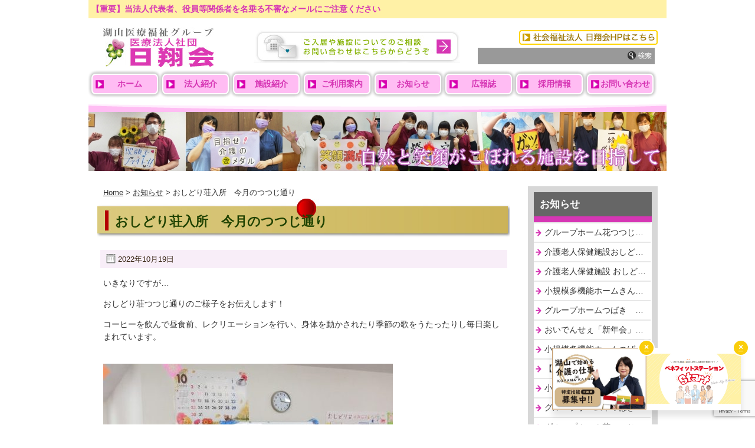

--- FILE ---
content_type: text/html; charset=UTF-8
request_url: https://www.nissyoukai.com/news/37974/
body_size: 266182
content:
<!DOCTYPE html>
<html xmlns="http://www.w3.org/1999/xhtml" xml:lang="ja" lang="ja">
<head>
	<meta charset="UTF-8" />
	<meta http-equiv="Content-Type" content="text/html; charset=utf-8" />
	<title>医療法人社団 日翔会   &raquo; おしどり荘入所　今月のつつじ通り</title>
<!-- External files -->
	<!-- <link rel="stylesheet" type="text/css" href="https://www.nissyoukai.com/wp-content/themes/Sanme_007/style.css"> -->
	<link rel="stylesheet" href="https://www.nissyoukai.com/wp-content/themes/Sanme_007/style.css?ver=1767953348">

	<link rel="stylesheet" href="https://www.nissyoukai.com/wp-content/themes/Sanme_007/cont.css?ver=1721972714">
	<link rel="stylesheet" href="https://www.nissyoukai.com/wp-content/themes/Sanme_007/pickup.css?ver=1721972714">
	<link rel="stylesheet" href="https://www.nissyoukai.com/wp-content/themes/Sanme_007/googlemap.css?ver=1721972716">
	<link rel="stylesheet" href="https://www.nissyoukai.com/wp-content/themes/Sanme_007/recommend.css?ver=1721972714">
	<link rel="stylesheet" href="https://www.nissyoukai.com/wp-content/themes/Sanme_007/nissyou.css?ver=1721972717">


<!-- Favicon, Thumbnail image -->
	<link rel="shortcut icon" href="https://www.nissyoukai.com/wp-content/themes/Sanme_007/images/favicon.ico">
<!-- styleswitcher -->
	<script type="text/javascript" src="https://www.nissyoukai.com/wp-content/themes/Sanme_007/js/styleswitcher.js"></script>
<meta name="keywords" content="にっしょうかい、日翔会,nissyoukai,医療法人,介護,認知症,鳥取県,日野町,米子市,倉吉市,岡山県,新見市,高齢者,介護老人保健施設,グループホーム,小規模多機能ホーム,デイサービス,通所リハビリ,訪問介護" />
<meta name="description" content="いきなりですが… おしどり荘つつじ通りのご様子をお伝えします！ コーヒーを飲んで昼食前、レクリエーションを行い、身体を動かされたり季節の歌をうたったりし毎日楽しまれています。 昼からはおやつを食べたり、職員と一緒にいろんなカルチャーに触れ過" />
<meta name='robots' content='max-image-preview:large' />
<link rel='dns-prefetch' href='//yubinbango.github.io' />
<link rel="alternate" title="oEmbed (JSON)" type="application/json+oembed" href="https://www.nissyoukai.com/wp-json/oembed/1.0/embed?url=https%3A%2F%2Fwww.nissyoukai.com%2Fnews%2F37974%2F" />
<link rel="alternate" title="oEmbed (XML)" type="text/xml+oembed" href="https://www.nissyoukai.com/wp-json/oembed/1.0/embed?url=https%3A%2F%2Fwww.nissyoukai.com%2Fnews%2F37974%2F&#038;format=xml" />
<style id='wp-img-auto-sizes-contain-inline-css' type='text/css'>
img:is([sizes=auto i],[sizes^="auto," i]){contain-intrinsic-size:3000px 1500px}
/*# sourceURL=wp-img-auto-sizes-contain-inline-css */
</style>
<style id='wp-emoji-styles-inline-css' type='text/css'>

	img.wp-smiley, img.emoji {
		display: inline !important;
		border: none !important;
		box-shadow: none !important;
		height: 1em !important;
		width: 1em !important;
		margin: 0 0.07em !important;
		vertical-align: -0.1em !important;
		background: none !important;
		padding: 0 !important;
	}
/*# sourceURL=wp-emoji-styles-inline-css */
</style>
<style id='wp-block-library-inline-css' type='text/css'>
:root{--wp-block-synced-color:#7a00df;--wp-block-synced-color--rgb:122,0,223;--wp-bound-block-color:var(--wp-block-synced-color);--wp-editor-canvas-background:#ddd;--wp-admin-theme-color:#007cba;--wp-admin-theme-color--rgb:0,124,186;--wp-admin-theme-color-darker-10:#006ba1;--wp-admin-theme-color-darker-10--rgb:0,107,160.5;--wp-admin-theme-color-darker-20:#005a87;--wp-admin-theme-color-darker-20--rgb:0,90,135;--wp-admin-border-width-focus:2px}@media (min-resolution:192dpi){:root{--wp-admin-border-width-focus:1.5px}}.wp-element-button{cursor:pointer}:root .has-very-light-gray-background-color{background-color:#eee}:root .has-very-dark-gray-background-color{background-color:#313131}:root .has-very-light-gray-color{color:#eee}:root .has-very-dark-gray-color{color:#313131}:root .has-vivid-green-cyan-to-vivid-cyan-blue-gradient-background{background:linear-gradient(135deg,#00d084,#0693e3)}:root .has-purple-crush-gradient-background{background:linear-gradient(135deg,#34e2e4,#4721fb 50%,#ab1dfe)}:root .has-hazy-dawn-gradient-background{background:linear-gradient(135deg,#faaca8,#dad0ec)}:root .has-subdued-olive-gradient-background{background:linear-gradient(135deg,#fafae1,#67a671)}:root .has-atomic-cream-gradient-background{background:linear-gradient(135deg,#fdd79a,#004a59)}:root .has-nightshade-gradient-background{background:linear-gradient(135deg,#330968,#31cdcf)}:root .has-midnight-gradient-background{background:linear-gradient(135deg,#020381,#2874fc)}:root{--wp--preset--font-size--normal:16px;--wp--preset--font-size--huge:42px}.has-regular-font-size{font-size:1em}.has-larger-font-size{font-size:2.625em}.has-normal-font-size{font-size:var(--wp--preset--font-size--normal)}.has-huge-font-size{font-size:var(--wp--preset--font-size--huge)}.has-text-align-center{text-align:center}.has-text-align-left{text-align:left}.has-text-align-right{text-align:right}.has-fit-text{white-space:nowrap!important}#end-resizable-editor-section{display:none}.aligncenter{clear:both}.items-justified-left{justify-content:flex-start}.items-justified-center{justify-content:center}.items-justified-right{justify-content:flex-end}.items-justified-space-between{justify-content:space-between}.screen-reader-text{border:0;clip-path:inset(50%);height:1px;margin:-1px;overflow:hidden;padding:0;position:absolute;width:1px;word-wrap:normal!important}.screen-reader-text:focus{background-color:#ddd;clip-path:none;color:#444;display:block;font-size:1em;height:auto;left:5px;line-height:normal;padding:15px 23px 14px;text-decoration:none;top:5px;width:auto;z-index:100000}html :where(.has-border-color){border-style:solid}html :where([style*=border-top-color]){border-top-style:solid}html :where([style*=border-right-color]){border-right-style:solid}html :where([style*=border-bottom-color]){border-bottom-style:solid}html :where([style*=border-left-color]){border-left-style:solid}html :where([style*=border-width]){border-style:solid}html :where([style*=border-top-width]){border-top-style:solid}html :where([style*=border-right-width]){border-right-style:solid}html :where([style*=border-bottom-width]){border-bottom-style:solid}html :where([style*=border-left-width]){border-left-style:solid}html :where(img[class*=wp-image-]){height:auto;max-width:100%}:where(figure){margin:0 0 1em}html :where(.is-position-sticky){--wp-admin--admin-bar--position-offset:var(--wp-admin--admin-bar--height,0px)}@media screen and (max-width:600px){html :where(.is-position-sticky){--wp-admin--admin-bar--position-offset:0px}}

/*# sourceURL=wp-block-library-inline-css */
</style><style id='global-styles-inline-css' type='text/css'>
:root{--wp--preset--aspect-ratio--square: 1;--wp--preset--aspect-ratio--4-3: 4/3;--wp--preset--aspect-ratio--3-4: 3/4;--wp--preset--aspect-ratio--3-2: 3/2;--wp--preset--aspect-ratio--2-3: 2/3;--wp--preset--aspect-ratio--16-9: 16/9;--wp--preset--aspect-ratio--9-16: 9/16;--wp--preset--color--black: #000000;--wp--preset--color--cyan-bluish-gray: #abb8c3;--wp--preset--color--white: #ffffff;--wp--preset--color--pale-pink: #f78da7;--wp--preset--color--vivid-red: #cf2e2e;--wp--preset--color--luminous-vivid-orange: #ff6900;--wp--preset--color--luminous-vivid-amber: #fcb900;--wp--preset--color--light-green-cyan: #7bdcb5;--wp--preset--color--vivid-green-cyan: #00d084;--wp--preset--color--pale-cyan-blue: #8ed1fc;--wp--preset--color--vivid-cyan-blue: #0693e3;--wp--preset--color--vivid-purple: #9b51e0;--wp--preset--gradient--vivid-cyan-blue-to-vivid-purple: linear-gradient(135deg,rgb(6,147,227) 0%,rgb(155,81,224) 100%);--wp--preset--gradient--light-green-cyan-to-vivid-green-cyan: linear-gradient(135deg,rgb(122,220,180) 0%,rgb(0,208,130) 100%);--wp--preset--gradient--luminous-vivid-amber-to-luminous-vivid-orange: linear-gradient(135deg,rgb(252,185,0) 0%,rgb(255,105,0) 100%);--wp--preset--gradient--luminous-vivid-orange-to-vivid-red: linear-gradient(135deg,rgb(255,105,0) 0%,rgb(207,46,46) 100%);--wp--preset--gradient--very-light-gray-to-cyan-bluish-gray: linear-gradient(135deg,rgb(238,238,238) 0%,rgb(169,184,195) 100%);--wp--preset--gradient--cool-to-warm-spectrum: linear-gradient(135deg,rgb(74,234,220) 0%,rgb(151,120,209) 20%,rgb(207,42,186) 40%,rgb(238,44,130) 60%,rgb(251,105,98) 80%,rgb(254,248,76) 100%);--wp--preset--gradient--blush-light-purple: linear-gradient(135deg,rgb(255,206,236) 0%,rgb(152,150,240) 100%);--wp--preset--gradient--blush-bordeaux: linear-gradient(135deg,rgb(254,205,165) 0%,rgb(254,45,45) 50%,rgb(107,0,62) 100%);--wp--preset--gradient--luminous-dusk: linear-gradient(135deg,rgb(255,203,112) 0%,rgb(199,81,192) 50%,rgb(65,88,208) 100%);--wp--preset--gradient--pale-ocean: linear-gradient(135deg,rgb(255,245,203) 0%,rgb(182,227,212) 50%,rgb(51,167,181) 100%);--wp--preset--gradient--electric-grass: linear-gradient(135deg,rgb(202,248,128) 0%,rgb(113,206,126) 100%);--wp--preset--gradient--midnight: linear-gradient(135deg,rgb(2,3,129) 0%,rgb(40,116,252) 100%);--wp--preset--font-size--small: 13px;--wp--preset--font-size--medium: 20px;--wp--preset--font-size--large: 36px;--wp--preset--font-size--x-large: 42px;--wp--preset--spacing--20: 0.44rem;--wp--preset--spacing--30: 0.67rem;--wp--preset--spacing--40: 1rem;--wp--preset--spacing--50: 1.5rem;--wp--preset--spacing--60: 2.25rem;--wp--preset--spacing--70: 3.38rem;--wp--preset--spacing--80: 5.06rem;--wp--preset--shadow--natural: 6px 6px 9px rgba(0, 0, 0, 0.2);--wp--preset--shadow--deep: 12px 12px 50px rgba(0, 0, 0, 0.4);--wp--preset--shadow--sharp: 6px 6px 0px rgba(0, 0, 0, 0.2);--wp--preset--shadow--outlined: 6px 6px 0px -3px rgb(255, 255, 255), 6px 6px rgb(0, 0, 0);--wp--preset--shadow--crisp: 6px 6px 0px rgb(0, 0, 0);}:where(.is-layout-flex){gap: 0.5em;}:where(.is-layout-grid){gap: 0.5em;}body .is-layout-flex{display: flex;}.is-layout-flex{flex-wrap: wrap;align-items: center;}.is-layout-flex > :is(*, div){margin: 0;}body .is-layout-grid{display: grid;}.is-layout-grid > :is(*, div){margin: 0;}:where(.wp-block-columns.is-layout-flex){gap: 2em;}:where(.wp-block-columns.is-layout-grid){gap: 2em;}:where(.wp-block-post-template.is-layout-flex){gap: 1.25em;}:where(.wp-block-post-template.is-layout-grid){gap: 1.25em;}.has-black-color{color: var(--wp--preset--color--black) !important;}.has-cyan-bluish-gray-color{color: var(--wp--preset--color--cyan-bluish-gray) !important;}.has-white-color{color: var(--wp--preset--color--white) !important;}.has-pale-pink-color{color: var(--wp--preset--color--pale-pink) !important;}.has-vivid-red-color{color: var(--wp--preset--color--vivid-red) !important;}.has-luminous-vivid-orange-color{color: var(--wp--preset--color--luminous-vivid-orange) !important;}.has-luminous-vivid-amber-color{color: var(--wp--preset--color--luminous-vivid-amber) !important;}.has-light-green-cyan-color{color: var(--wp--preset--color--light-green-cyan) !important;}.has-vivid-green-cyan-color{color: var(--wp--preset--color--vivid-green-cyan) !important;}.has-pale-cyan-blue-color{color: var(--wp--preset--color--pale-cyan-blue) !important;}.has-vivid-cyan-blue-color{color: var(--wp--preset--color--vivid-cyan-blue) !important;}.has-vivid-purple-color{color: var(--wp--preset--color--vivid-purple) !important;}.has-black-background-color{background-color: var(--wp--preset--color--black) !important;}.has-cyan-bluish-gray-background-color{background-color: var(--wp--preset--color--cyan-bluish-gray) !important;}.has-white-background-color{background-color: var(--wp--preset--color--white) !important;}.has-pale-pink-background-color{background-color: var(--wp--preset--color--pale-pink) !important;}.has-vivid-red-background-color{background-color: var(--wp--preset--color--vivid-red) !important;}.has-luminous-vivid-orange-background-color{background-color: var(--wp--preset--color--luminous-vivid-orange) !important;}.has-luminous-vivid-amber-background-color{background-color: var(--wp--preset--color--luminous-vivid-amber) !important;}.has-light-green-cyan-background-color{background-color: var(--wp--preset--color--light-green-cyan) !important;}.has-vivid-green-cyan-background-color{background-color: var(--wp--preset--color--vivid-green-cyan) !important;}.has-pale-cyan-blue-background-color{background-color: var(--wp--preset--color--pale-cyan-blue) !important;}.has-vivid-cyan-blue-background-color{background-color: var(--wp--preset--color--vivid-cyan-blue) !important;}.has-vivid-purple-background-color{background-color: var(--wp--preset--color--vivid-purple) !important;}.has-black-border-color{border-color: var(--wp--preset--color--black) !important;}.has-cyan-bluish-gray-border-color{border-color: var(--wp--preset--color--cyan-bluish-gray) !important;}.has-white-border-color{border-color: var(--wp--preset--color--white) !important;}.has-pale-pink-border-color{border-color: var(--wp--preset--color--pale-pink) !important;}.has-vivid-red-border-color{border-color: var(--wp--preset--color--vivid-red) !important;}.has-luminous-vivid-orange-border-color{border-color: var(--wp--preset--color--luminous-vivid-orange) !important;}.has-luminous-vivid-amber-border-color{border-color: var(--wp--preset--color--luminous-vivid-amber) !important;}.has-light-green-cyan-border-color{border-color: var(--wp--preset--color--light-green-cyan) !important;}.has-vivid-green-cyan-border-color{border-color: var(--wp--preset--color--vivid-green-cyan) !important;}.has-pale-cyan-blue-border-color{border-color: var(--wp--preset--color--pale-cyan-blue) !important;}.has-vivid-cyan-blue-border-color{border-color: var(--wp--preset--color--vivid-cyan-blue) !important;}.has-vivid-purple-border-color{border-color: var(--wp--preset--color--vivid-purple) !important;}.has-vivid-cyan-blue-to-vivid-purple-gradient-background{background: var(--wp--preset--gradient--vivid-cyan-blue-to-vivid-purple) !important;}.has-light-green-cyan-to-vivid-green-cyan-gradient-background{background: var(--wp--preset--gradient--light-green-cyan-to-vivid-green-cyan) !important;}.has-luminous-vivid-amber-to-luminous-vivid-orange-gradient-background{background: var(--wp--preset--gradient--luminous-vivid-amber-to-luminous-vivid-orange) !important;}.has-luminous-vivid-orange-to-vivid-red-gradient-background{background: var(--wp--preset--gradient--luminous-vivid-orange-to-vivid-red) !important;}.has-very-light-gray-to-cyan-bluish-gray-gradient-background{background: var(--wp--preset--gradient--very-light-gray-to-cyan-bluish-gray) !important;}.has-cool-to-warm-spectrum-gradient-background{background: var(--wp--preset--gradient--cool-to-warm-spectrum) !important;}.has-blush-light-purple-gradient-background{background: var(--wp--preset--gradient--blush-light-purple) !important;}.has-blush-bordeaux-gradient-background{background: var(--wp--preset--gradient--blush-bordeaux) !important;}.has-luminous-dusk-gradient-background{background: var(--wp--preset--gradient--luminous-dusk) !important;}.has-pale-ocean-gradient-background{background: var(--wp--preset--gradient--pale-ocean) !important;}.has-electric-grass-gradient-background{background: var(--wp--preset--gradient--electric-grass) !important;}.has-midnight-gradient-background{background: var(--wp--preset--gradient--midnight) !important;}.has-small-font-size{font-size: var(--wp--preset--font-size--small) !important;}.has-medium-font-size{font-size: var(--wp--preset--font-size--medium) !important;}.has-large-font-size{font-size: var(--wp--preset--font-size--large) !important;}.has-x-large-font-size{font-size: var(--wp--preset--font-size--x-large) !important;}
/*# sourceURL=global-styles-inline-css */
</style>

<style id='classic-theme-styles-inline-css' type='text/css'>
/*! This file is auto-generated */
.wp-block-button__link{color:#fff;background-color:#32373c;border-radius:9999px;box-shadow:none;text-decoration:none;padding:calc(.667em + 2px) calc(1.333em + 2px);font-size:1.125em}.wp-block-file__button{background:#32373c;color:#fff;text-decoration:none}
/*# sourceURL=/wp-includes/css/classic-themes.min.css */
</style>
<link rel='stylesheet' id='contact-form-7-css' href='https://www.nissyoukai.com/wp-content/plugins/contact-form-7/includes/css/styles.css?ver=6.1.4' type='text/css' media='all' />
<link rel='stylesheet' id='cf7msm_styles-css' href='https://www.nissyoukai.com/wp-content/plugins/contact-form-7-multi-step-module/resources/cf7msm.css?ver=4.5' type='text/css' media='all' />
<link rel='stylesheet' id='fancybox-for-wp-css' href='https://www.nissyoukai.com/wp-content/plugins/fancybox-for-wordpress/assets/css/fancybox.css?ver=1.3.4' type='text/css' media='all' />
<script type="text/javascript" src="https://www.nissyoukai.com/wp-includes/js/jquery/jquery.min.js?ver=3.7.1" id="jquery-core-js"></script>
<script type="text/javascript" src="https://www.nissyoukai.com/wp-includes/js/jquery/jquery-migrate.min.js?ver=3.4.1" id="jquery-migrate-js"></script>
<script type="text/javascript" src="https://www.nissyoukai.com/wp-content/plugins/fancybox-for-wordpress/assets/js/purify.min.js?ver=1.3.4" id="purify-js"></script>
<script type="text/javascript" src="https://www.nissyoukai.com/wp-content/plugins/fancybox-for-wordpress/assets/js/jquery.fancybox.js?ver=1.3.4" id="fancybox-for-wp-js"></script>
<link rel="https://api.w.org/" href="https://www.nissyoukai.com/wp-json/" /><link rel="alternate" title="JSON" type="application/json" href="https://www.nissyoukai.com/wp-json/wp/v2/posts/37974" /><link rel="EditURI" type="application/rsd+xml" title="RSD" href="https://www.nissyoukai.com/xmlrpc.php?rsd" />
<meta name="generator" content="WordPress 6.9" />
<link rel="canonical" href="https://www.nissyoukai.com/news/37974/" />
<link rel='shortlink' href='https://www.nissyoukai.com/?p=37974' />

<!-- Fancybox for WordPress v3.3.7 -->
<style type="text/css">
	.fancybox-slide--image .fancybox-content{background-color: #FFFFFF}div.fancybox-caption{display:none !important;}
	
	img.fancybox-image{border-width:10px;border-color:#FFFFFF;border-style:solid;}
	div.fancybox-bg{background-color:rgba(102,102,102,0.3);opacity:1 !important;}div.fancybox-content{border-color:#FFFFFF}
	div#fancybox-title{background-color:#FFFFFF}
	div.fancybox-content{background-color:#FFFFFF}
	div#fancybox-title-inside{color:#333333}
	
	
	
	div.fancybox-caption p.caption-title{display:inline-block}
	div.fancybox-caption p.caption-title{font-size:14px}
	div.fancybox-caption p.caption-title{color:#333333}
	div.fancybox-caption {color:#333333}div.fancybox-caption p.caption-title {background:#fff; width:auto;padding:10px 30px;}div.fancybox-content p.caption-title{color:#333333;margin: 0;padding: 5px 0;}body.fancybox-active .fancybox-container .fancybox-stage .fancybox-content .fancybox-close-small{display:block;}
</style><script type="text/javascript">
	jQuery(function () {

		var mobileOnly = false;
		
		if (mobileOnly) {
			return;
		}

		jQuery.fn.getTitle = function () { // Copy the title of every IMG tag and add it to its parent A so that fancybox can show titles
			var arr = jQuery("a[data-fancybox]");jQuery.each(arr, function() {var title = jQuery(this).children("img").attr("title") || '';var figCaptionHtml = jQuery(this).next("figcaption").html() || '';var processedCaption = figCaptionHtml;if (figCaptionHtml.length && typeof DOMPurify === 'function') {processedCaption = DOMPurify.sanitize(figCaptionHtml, {USE_PROFILES: {html: true}});} else if (figCaptionHtml.length) {processedCaption = jQuery("<div>").text(figCaptionHtml).html();}var newTitle = title;if (processedCaption.length) {newTitle = title.length ? title + " " + processedCaption : processedCaption;}if (newTitle.length) {jQuery(this).attr("title", newTitle);}});		}

		// Supported file extensions

				var thumbnails = jQuery("a:has(img)").not(".nolightbox").not('.envira-gallery-link').not('.ngg-simplelightbox').filter(function () {
			return /\.(jpe?g|png|gif|mp4|webp|bmp|pdf)(\?[^/]*)*$/i.test(jQuery(this).attr('href'))
		});
		

		// Add data-type iframe for links that are not images or videos.
		var iframeLinks = jQuery('.fancyboxforwp').filter(function () {
			return !/\.(jpe?g|png|gif|mp4|webp|bmp|pdf)(\?[^/]*)*$/i.test(jQuery(this).attr('href'))
		}).filter(function () {
			return !/vimeo|youtube/i.test(jQuery(this).attr('href'))
		});
		iframeLinks.attr({"data-type": "iframe"}).getTitle();

				// Gallery All
		thumbnails.addClass("fancyboxforwp").attr("data-fancybox", "gallery").getTitle();
		iframeLinks.attr({"data-fancybox": "gallery"}).getTitle();

		// Gallery type NONE
		
		// Call fancybox and apply it on any link with a rel atribute that starts with "fancybox", with the options set on the admin panel
		jQuery("a.fancyboxforwp").fancyboxforwp({
			loop: false,
			smallBtn: true,
			zoomOpacity: "auto",
			animationEffect: "fade",
			animationDuration: 500,
			transitionEffect: "fade",
			transitionDuration: "300",
			overlayShow: true,
			overlayOpacity: "0.3",
			titleShow: true,
			titlePosition: "inside",
			keyboard: true,
			showCloseButton: true,
			arrows: true,
			clickContent:false,
			clickSlide: "close",
			mobile: {
				clickContent: function (current, event) {
					return current.type === "image" ? "toggleControls" : false;
				},
				clickSlide: function (current, event) {
					return current.type === "image" ? "close" : "close";
				},
			},
			wheel: false,
			toolbar: true,
			preventCaptionOverlap: true,
			onInit: function() { },			onDeactivate
	: function() { },		beforeClose: function() { },			afterShow: function(instance) { jQuery( ".fancybox-image" ).on("click", function( ){ ( instance.isScaledDown() ) ? instance.scaleToActual() : instance.scaleToFit() }) },				afterClose: function() { },					caption : function( instance, item ) {var title = "";if("undefined" != typeof jQuery(this).context ){var title = jQuery(this).context.title;} else { var title = ("undefined" != typeof jQuery(this).attr("title")) ? jQuery(this).attr("title") : false;}var caption = jQuery(this).data('caption') || '';if ( item.type === 'image' && title.length ) {caption = (caption.length ? caption + '<br />' : '') + '<p class="caption-title">'+jQuery("<div>").text(title).html()+'</p>' ;}if (typeof DOMPurify === "function" && caption.length) { return DOMPurify.sanitize(caption, {USE_PROFILES: {html: true}}); } else { return jQuery("<div>").text(caption).html(); }},
		afterLoad : function( instance, current ) {var captionContent = current.opts.caption || '';var sanitizedCaptionString = '';if (typeof DOMPurify === 'function' && captionContent.length) {sanitizedCaptionString = DOMPurify.sanitize(captionContent, {USE_PROFILES: {html: true}});} else if (captionContent.length) { sanitizedCaptionString = jQuery("<div>").text(captionContent).html();}if (sanitizedCaptionString.length) { current.$content.append(jQuery('<div class=\"fancybox-custom-caption inside-caption\" style=\" position: absolute;left:0;right:0;color:#000;margin:0 auto;bottom:0;text-align:center;background-color:#FFFFFF \"></div>').html(sanitizedCaptionString)); }},
			})
		;

			})
</script>
<!-- END Fancybox for WordPress -->
</head>
<body class="wp-singular post-template-default single single-post postid-37974 single-format-standard wp-theme-Sanme_007 metaslider-plugin">
	<div id="site">

		<div id="attention">
			<a href="https://www.nissyoukai.com/news/53540/">【重要】当法人代表者、役員等関係者を名乗る不審なメールにご注意ください</a>
		</div>

		<div id="head">
<!-- Header -->	
			<div id="w-head" class="clr">
				<a href="https://www.nissyoukai.com/" id="logo"><img src="https://www.nissyoukai.com/wp-content/themes/Sanme_007/images/top/top.jpg" border="0" /></a>
				
				<div id="header_search">
					<div id="link10"><a href="https://www.nissyoukai.net/" target="_blank"><img src="https://www.nissyoukai.com/wp-content/themes/Sanme_007/images/top/top-21.gif" title="社会福祉法人 日翔会HPはこちら" alt="社会福祉法人 日翔会HPはこちら" border="0" /></a></div>
					<form role="search" method="get" id="searchform" action="https://www.nissyoukai.com/">
	<div>
		<label class="screen-reader-text" for="s">Search for:</label>
		<input type="text" value="" class="input-search" name="s" id="s" />
		<input type="submit" class="search-button" id="searchsubmit" value="" />
	</div>
</form>				</div>
				
				<div id="w-contact"><a href="https://www.nissyoukai.com/contact.html"><img src="https://www.nissyoukai.com/wp-content/themes/Sanme_007/images/top/top-02.jpg" title="お問い合わせ" alt="お問い合わせ" border="0" /></a></div>
			</div>
<!-- /#header -->
<!-- menu -->		
						<ul id="nav" class="menu">
				<li class="menu-item"><a href="/">ホーム</a></li>
				<li class="menu-item"><a href="/introduction.html">法人紹介</a></li>
				<li class="menu-item"><a href="/facility.html">施設紹介</a></li>
				<li class="menu-item"><a href="/service.html">ご利用案内</a></li>
				<li class="menu-item"><a href="/whats-new.html">お知らせ</a></li>
				<li class="menu-item"><a href="/magazine.html">広報誌</a></li>
				<li class="menu-item"><a href="https://saiyo.nissyoukai.com/">採用情報</a></li>
				<li class="menu-item"><a href="/contact.html">お問い合わせ</a></li>
			</ul>
<!-- /#menu -->
		</div><!-- /#head -->
  <div id="contimage">
  	<img src="https://www.nissyoukai.com/wp-content/themes/Sanme_007/images/common/contimage.jpg" />
  </div>

<!-- Contents -->			
	<div id="con">
<!-- Contents main-->			
		<div id="main">
<!-- /#breadcrumb -->
			<div class="breadcrumb">
				<span class="breadcrumb-font">
<a title="Go to Home." href="https://www.nissyoukai.com">Home</a> &gt; <a href="/?page_id=84">お知らせ</a> &gt; おしどり荘入所　今月のつつじ通り				</span>
			</div> 
<!-- /#breadcrumb -->
				
												<div class="post">
						<h1 class="title">おしどり荘入所　今月のつつじ通り</h1>
						<div class="blog_info">
							<ul>
								<li class="cal">2022年10月19日</li>
							</ul>
							<br class="clear" />
						</div>
						
												
						<p>いきなりですが…</p>
<p>おしどり荘つつじ通りのご様子をお伝えします！</p>
<p>コーヒーを飲んで昼食前、レクリエーションを行い、身体を動かされたり季節の歌をうたったりし毎日楽しまれています。</p>
<p><img loading="lazy" decoding="async" class="alignnone size-full wp-image-37977" src="/wp-content/uploads/2022/10/CIMG6570-e1666176052808.jpg" alt="" width="491" height="470" srcset="https://www.nissyoukai.com/wp-content/uploads/2022/10/CIMG6570-e1666176052808.jpg 491w, https://www.nissyoukai.com/wp-content/uploads/2022/10/CIMG6570-e1666176052808-400x383.jpg 400w" sizes="auto, (max-width: 491px) 100vw, 491px" /></p>
<p>昼からはおやつを食べたり、職員と一緒にいろんなカルチャーに触れ過ごされています。</p>
<p><img loading="lazy" decoding="async" class="alignnone size-full wp-image-37978" src="/wp-content/uploads/2022/10/CIMG6621-e1666176360976.jpg" alt="" width="450" height="480" /></p>
<p><img loading="lazy" decoding="async" class="alignnone size-full wp-image-37981" src="/wp-content/uploads/2022/10/CIMG6634-e1666177057603.jpg" alt="" width="312" height="480" /></p>
<p><img loading="lazy" decoding="async" class="alignnone size-full wp-image-37983" src="/wp-content/uploads/2022/10/CIMG6635-1-e1666176673455.jpg" alt="" width="640" height="480" /></p>
<p>&nbsp;</p>
<p>１０月後半には秋を楽しむ会を企画しています。その様子もお伝えしていくのでよろしくお願いします！</p>
<p style="text-align: right">おしどり荘　竹本和生</p>						
						<br class="clear" />
					</div><!-- /.post -->
					
									
<!-- Commetns -->					
				 
								 
		</div><!-- /# Contents main -->

		<!-- Contents sidebar -->
<script type="text/javascript">
function AllView(){
  document.getElementById("AllView").style.display = "none";
  document.getElementById("All").style.display = "block";
}
</script>
		<!-- Side -->
		<div id="sidebar">
			<div class="page_link">
				<div class="area_title">お知らせ</div>
				<ul>
					<li><a href="https://www.nissyoukai.com/news/53719/" rel="bookmark">グループホーム花つつじ『新年会』</a></li>
					<li><a href="https://www.nissyoukai.com/news/53717/" rel="bookmark">介護老人保健施設おしどり荘　あじさい通り新年会</a></li>
					<li><a href="https://www.nissyoukai.com/news/53696/" rel="bookmark">介護老人保健施設 おしどり荘　つつじ通り　新年会</a></li>
					<li><a href="https://www.nissyoukai.com/news/53579/" rel="bookmark">小規模多機能ホームきんもくせい「新年会」</a></li>
					<li><a href="https://www.nissyoukai.com/news/53588/" rel="bookmark">グループホームつばき　新年会</a></li>
					<li><a href="https://www.nissyoukai.com/news/53608/" rel="bookmark">おいでんせぇ「新年会」を開催いたしました。</a></li>
					<li><a href="https://www.nissyoukai.com/news/53548/" rel="bookmark">小規模多機能ホームつばき「焼き芋の日」</a></li>
					<li><a href="https://www.nissyoukai.com/news/53540/" rel="bookmark">【重要】当法人代表者、役員等関係者を名乗る不審なメールについて</a></li>
					<li><a href="https://www.nissyoukai.com/news/53570/" rel="bookmark">小規模多機能ホーム華つばき「新年会」</a></li>
					<li><a href="https://www.nissyoukai.com/news/53530/" rel="bookmark">グループホーム華つばき「初釜」</a></li>
					<li><a href="https://www.nissyoukai.com/news/53518/" rel="bookmark">グループホーム花つつじ『お正月の様子』</a></li>
					<li><a href="https://www.nissyoukai.com/news/53508/" rel="bookmark">グループホーム花つつじ『ありがとう２０２５年☆』</a></li>
					<li><a href="https://www.nissyoukai.com/news/53484/" rel="bookmark">グループホームつつじ　「12月の様子」</a></li>
					<li><a href="https://www.nissyoukai.com/news/53468/" rel="bookmark">グループホームつつじ　「忘年会メニュー」</a></li>
					<li><a href="https://www.nissyoukai.com/news/53412/" rel="bookmark">小規模多機能ホームきんもくせい　クリスマス会・誕生会</a></li>
					<li><a href="https://www.nissyoukai.com/news/53404/" rel="bookmark">介護老人保健施設 おしどり荘　つつじ通り　12月誕生日会</a></li>
					<li><a href="https://www.nissyoukai.com/news/53402/" rel="bookmark">グループホームつつじ　「クリスマス会」</a></li>
					<li><a href="https://www.nissyoukai.com/news/53316/" rel="bookmark">グループホーム花つつじ『クリスマス忘年会』</a></li>
					<li><a href="https://www.nissyoukai.com/news/53308/" rel="bookmark">グループホーム華つばき「クリスマス忘年会」</a></li>
					<li><a href="https://www.nissyoukai.com/news/53305/" rel="bookmark">おしどり荘通所リハビリ　クリスマスケーキ作り</a></li>
</ul><p id="AllView"><a href="javascript:AllView()">すべて表示（全1591件）</a></p><ul id="All" class="hidden">
					<li><a href="https://www.nissyoukai.com/news/53341/" rel="bookmark">デイサービスつばき「クリスマス会」</a></li>
					<li><a href="https://www.nissyoukai.com/news/53293/" rel="bookmark">おしどり荘通所リハビリ　ジングルベルの音がするクリスマス会</a></li>
					<li><a href="https://www.nissyoukai.com/news/53282/" rel="bookmark">介護老人保健施設おしどり荘　あじさい通りクリスマス会</a></li>
					<li><a href="https://www.nissyoukai.com/news/53260/" rel="bookmark">介護老人保健施設 おしどり荘 つつじ通り　クリスマスケーキ作り</a></li>
					<li><a href="https://www.nissyoukai.com/news/53243/" rel="bookmark">小規模多機能ホームきんもくせい・忘年会</a></li>
					<li><a href="https://www.nissyoukai.com/news/53183/" rel="bookmark">アルクつつじ　忘年会</a></li>
					<li><a href="https://www.nissyoukai.com/news/53202/" rel="bookmark">グループホームつばき　クリスマス忘年会</a></li>
					<li><a href="https://www.nissyoukai.com/news/53204/" rel="bookmark">小規模多機能ホーム「忘年会」</a></li>
					<li><a href="https://www.nissyoukai.com/news/53394/" rel="bookmark">小規模多機能ホーム華つばき「年賀状作成」</a></li>
					<li><a href="https://www.nissyoukai.com/news/53170/" rel="bookmark">グループホーム花つつじ『日常の様子』</a></li>
					<li><a href="https://www.nissyoukai.com/news/53355/" rel="bookmark">グループホームつつじ　「買い物ツアー」</a></li>
					<li><a href="https://www.nissyoukai.com/news/53076/" rel="bookmark">アルクつつじ　ちゃんこ鍋でどすこい</a></li>
					<li><a href="https://www.nissyoukai.com/news/53156/" rel="bookmark">晩秋の彩りを楽しむ！おいでんせぇ「紅葉ツアー」実施レポート&#x1f341;</a></li>
					<li><a href="https://www.nissyoukai.com/news/53144/" rel="bookmark">グループホーム花つつじ『日常の様子』</a></li>
					<li><a href="https://www.nissyoukai.com/news/53367/" rel="bookmark">グループホームつつじ　「11月の様子」</a></li>
					<li><a href="https://www.nissyoukai.com/news/53127/" rel="bookmark">グループホーム花つつじ『マッサージの日』</a></li>
					<li><a href="https://www.nissyoukai.com/news/53125/" rel="bookmark">介護老人保健施設おしどり荘あじさい通りクッキング企画</a></li>
					<li><a href="https://www.nissyoukai.com/news/53107/" rel="bookmark">介護老人保健施設 おしどり荘 つつじ通り　豚汁作り、11月誕生日会</a></li>
					<li><a href="https://www.nissyoukai.com/news/53095/" rel="bookmark">【おいでんせぇ】作品紹介</a></li>
					<li><a href="https://www.nissyoukai.com/news/53010/" rel="bookmark">アルクつつじ　紅葉見学ツアー</a></li>
					<li><a href="https://www.nissyoukai.com/news/52980/" rel="bookmark">小規模多機能ホームきんもくせい　「スイーツバイキング」</a></li>
					<li><a href="https://www.nissyoukai.com/news/53025/" rel="bookmark">グループホーム華つばき「テイクアウトの日」</a></li>
					<li><a href="https://www.nissyoukai.com/news/53008/" rel="bookmark">グループホーム花つつじ『花回廊外出』</a></li>
					<li><a href="https://www.nissyoukai.com/news/52990/" rel="bookmark">デイサービスつばき「収穫祭」</a></li>
					<li><a href="https://www.nissyoukai.com/news/53067/" rel="bookmark">華つばき「小鴨公民館文化祭　作品出展」</a></li>
					<li><a href="https://www.nissyoukai.com/news/52961/" rel="bookmark">グループホームつばき【美容週間】</a></li>
					<li><a href="https://www.nissyoukai.com/news/52948/" rel="bookmark">小規模多機能ホームつばき「収穫ゲーム」</a></li>
					<li><a href="https://www.nissyoukai.com/news/52821/" rel="bookmark">グループホーム花つつじ『福生東公民館祭へ行ってきました』</a></li>
					<li><a href="https://www.nissyoukai.com/news/52926/" rel="bookmark">アルクつつじ　環境設備の日</a></li>
					<li><a href="https://www.nissyoukai.com/news/52814/" rel="bookmark">グループホーム花つつじ『干し柿作り』</a></li>
					<li><a href="https://www.nissyoukai.com/news/52720/" rel="bookmark">アルクつつじ　米原つつじ祭り</a></li>
					<li><a href="https://www.nissyoukai.com/news/52886/" rel="bookmark">倉吉複合施設つばき「明倫小学校絵本教室」</a></li>
					<li><a href="https://www.nissyoukai.com/news/52878/" rel="bookmark">倉吉複合施設つばき　≪環境整備の日≫</a></li>
					<li><a href="https://www.nissyoukai.com/news/52854/" rel="bookmark">GHいちょうの木「環境整備の日」</a></li>
					<li><a href="https://www.nissyoukai.com/news/52898/" rel="bookmark">グループホームつつじ 「環境整備の日」</a></li>
					<li><a href="https://www.nissyoukai.com/news/52848/" rel="bookmark">グループホーム華つばき「環境整備の日」</a></li>
					<li><a href="https://www.nissyoukai.com/news/52836/" rel="bookmark">グループホーム花つつじ『環境整備の日』</a></li>
					<li><a href="https://www.nissyoukai.com/news/52828/" rel="bookmark">小規模多機能ホーム華つばき「環境整備の日」</a></li>
					<li><a href="https://www.nissyoukai.com/news/52797/" rel="bookmark">グループホーム花つつじ『日常の様子』</a></li>
					<li><a href="https://www.nissyoukai.com/news/52786/" rel="bookmark">グループホーム花つつじ『お客様希望企画』</a></li>
					<li><a href="https://www.nissyoukai.com/news/52778/" rel="bookmark">介護老人保健施設おしどり荘　救急救命講習会</a></li>
					<li><a href="https://www.nissyoukai.com/news/52909/" rel="bookmark">グループホームつつじ　「紅葉外出」</a></li>
					<li><a href="https://www.nissyoukai.com/news/52702/" rel="bookmark">アルクつつじ　秋の大運動会</a></li>
					<li><a href="https://www.nissyoukai.com/news/52767/" rel="bookmark">デイサービスつばき「ハロウィン」</a></li>
					<li><a href="https://www.nissyoukai.com/news/52745/" rel="bookmark">小規模多機能ホームつばき「秋の運動会」</a></li>
					<li><a href="https://www.nissyoukai.com/news/52690/" rel="bookmark">グループホームつつじ　【福米東公民館】</a></li>
					<li><a href="https://www.nissyoukai.com/news/52679/" rel="bookmark">介護老人保健施設 おしどり荘　つつじ通り　９月10月誕生日会・敬老会</a></li>
					<li><a href="https://www.nissyoukai.com/news/52640/" rel="bookmark">グループホーム花つつじ『10月のお誕生日会』</a></li>
					<li><a href="https://www.nissyoukai.com/news/52622/" rel="bookmark">グループホームつばき　ハロウィンパーティー</a></li>
					<li><a href="https://www.nissyoukai.com/news/52597/" rel="bookmark">グループホーム花つつじ『ハロウィンの飾り』</a></li>
					<li><a href="https://www.nissyoukai.com/news/52585/" rel="bookmark">小規模多機能ホームきんもくせい　秋の運動会</a></li>
					<li><a href="https://www.nissyoukai.com/news/52574/" rel="bookmark">おしどり荘通所リハビリ実りの秋秋季大運動会</a></li>
					<li><a href="https://www.nissyoukai.com/news/52557/" rel="bookmark">アルクつつじ　栗どら焼き</a></li>
					<li><a href="https://www.nissyoukai.com/news/52551/" rel="bookmark">アルクつつじ　おはぎ作り</a></li>
					<li><a href="https://www.nissyoukai.com/news/52759/" rel="bookmark">小規模多機能ホーム華つばき「華つばき運動会」</a></li>
					<li><a href="https://www.nissyoukai.com/news/52527/" rel="bookmark">グループホーム花つつじ『火災訓練』</a></li>
					<li><a href="https://www.nissyoukai.com/news/52655/" rel="bookmark">グループホームつつじ　【９月の様子】</a></li>
					<li><a href="https://www.nissyoukai.com/news/52503/" rel="bookmark">GHいちょうの木　「敬老会」</a></li>
					<li><a href="https://www.nissyoukai.com/news/52472/" rel="bookmark">デイサービスつばき「紙相撲大会」</a></li>
					<li><a href="https://www.nissyoukai.com/news/52435/" rel="bookmark">【おいでんせぇ】９月作品紹介</a></li>
					<li><a href="https://www.nissyoukai.com/news/52433/" rel="bookmark">【おいでんせぇ】6月に植えた種が、来年への希望になりました！</a></li>
					<li><a href="https://www.nissyoukai.com/news/52450/" rel="bookmark">アルクつつじ　敬老会</a></li>
					<li><a href="https://www.nissyoukai.com/news/52432/" rel="bookmark">笑顔と活気に満ちた敬老会！小規模多機能ホームおいでんせぇの様子をご紹介</a></li>
					<li><a href="https://www.nissyoukai.com/news/52421/" rel="bookmark">グループホーム花つつじ『日常の様子』</a></li>
					<li><a href="https://www.nissyoukai.com/news/52403/" rel="bookmark">小規模多機能ホーム華つばき「敬老会」</a></li>
					<li><a href="https://www.nissyoukai.com/news/52381/" rel="bookmark">グループホーム花つつじ『敬老会』</a></li>
					<li><a href="https://www.nissyoukai.com/news/52481/" rel="bookmark">グループホームつつじ　「敬老会」</a></li>
					<li><a href="https://www.nissyoukai.com/news/52370/" rel="bookmark">グループホームつばき　敬老会</a></li>
					<li><a href="https://www.nissyoukai.com/news/52361/" rel="bookmark">おしどり荘通所リハビリ　敬老会</a></li>
					<li><a href="https://www.nissyoukai.com/news/52331/" rel="bookmark">小規模多機能ホームきんもくせい　敬老会</a></li>
					<li><a href="https://www.nissyoukai.com/news/52353/" rel="bookmark">湖山医療福祉グループ　第10回チームケア学会</a></li>
					<li><a href="https://www.nissyoukai.com/news/52339/" rel="bookmark">グループホーム華つばき「敬老会」</a></li>
					<li><a href="https://www.nissyoukai.com/news/52322/" rel="bookmark">小規模多機能ホームつばき　「新聞紙でトートバック作り」</a></li>
					<li><a href="https://www.nissyoukai.com/news/52270/" rel="bookmark">グループホーム花つつじ『日常の様子』</a></li>
					<li><a href="https://www.nissyoukai.com/news/52211/" rel="bookmark">アルクつつじ　夏祭り</a></li>
					<li><a href="https://www.nissyoukai.com/news/52231/" rel="bookmark">アルクつつじ　フルーツポンチ作り</a></li>
					<li><a href="https://www.nissyoukai.com/news/52241/" rel="bookmark">介護老人保健施設おしどり荘　８月誕生日会</a></li>
					<li><a href="https://www.nissyoukai.com/news/52214/" rel="bookmark">小規模多機能ホームきんもくせい農園日記３</a></li>
					<li><a href="https://www.nissyoukai.com/news/52295/" rel="bookmark">グループホームつつじ　「８月の様子②」</a></li>
					<li><a href="https://www.nissyoukai.com/news/52177/" rel="bookmark">グループホームつつじ　「８月の様子①」</a></li>
					<li><a href="https://www.nissyoukai.com/news/52151/" rel="bookmark">グループホーム花つつじ『100歳のお誕生日会』</a></li>
					<li><a href="https://www.nissyoukai.com/news/52255/" rel="bookmark">小規模多機能ホーム華つばき「夏祭り」</a></li>
					<li><a href="https://www.nissyoukai.com/news/52162/" rel="bookmark">グループホームつつじ　「納涼祭」</a></li>
					<li><a href="https://www.nissyoukai.com/news/52136/" rel="bookmark">小規模多機能ホームきんもくせい　クッキングお好み焼き</a></li>
					<li><a href="https://www.nissyoukai.com/news/52119/" rel="bookmark">介護老人保健施設おしどり荘　つつじ通り納涼祭</a></li>
					<li><a href="https://www.nissyoukai.com/news/52104/" rel="bookmark">介護老人保健施設おしどり荘　あじさい通り納涼祭</a></li>
					<li><a href="https://www.nissyoukai.com/news/52081/" rel="bookmark">グループホーム華つばき「夏祭り」</a></li>
					<li><a href="https://www.nissyoukai.com/news/52062/" rel="bookmark">グループホーム花つつじ『かき氷づくり』</a></li>
					<li><a href="https://www.nissyoukai.com/news/52022/" rel="bookmark">グループホームつばき　夏祭り</a></li>
					<li><a href="https://www.nissyoukai.com/news/52031/" rel="bookmark">デイサービスつばき「夏祭り」</a></li>
					<li><a href="https://www.nissyoukai.com/news/52002/" rel="bookmark">小規模多機能ホームつばき「つばき夏祭り」</a></li>
					<li><a href="https://www.nissyoukai.com/news/51936/" rel="bookmark">グループホーム花つつじ『蓮の花ツアー』</a></li>
					<li><a href="https://www.nissyoukai.com/news/51785/" rel="bookmark">グループホームつつじ　「７月の様子②」</a></li>
					<li><a href="https://www.nissyoukai.com/news/51974/" rel="bookmark">グループホームつつじ　「米原祭り」</a></li>
					<li><a href="https://www.nissyoukai.com/news/51928/" rel="bookmark">介護老人保健施設おしどり荘 つつじ通り　7月誕生日会</a></li>
					<li><a href="https://www.nissyoukai.com/news/51898/" rel="bookmark">アルクつつじ　スイカ割り</a></li>
					<li><a href="https://www.nissyoukai.com/news/51964/" rel="bookmark">グループホームつつじ　「そうめん流し」</a></li>
					<li><a href="https://www.nissyoukai.com/news/51882/" rel="bookmark">小規模多機能ホームきんもくせい　農園日記NO2</a></li>
					<li><a href="https://www.nissyoukai.com/news/51694/" rel="bookmark">アルクつつじ　梅雨に負けるな大運動会</a></li>
					<li><a href="https://www.nissyoukai.com/news/51688/" rel="bookmark">アルクつつじ　あじさいゼリー作り</a></li>
					<li><a href="https://www.nissyoukai.com/news/51690/" rel="bookmark">アルクつつじ　チョコバナナクレープ</a></li>
					<li><a href="https://www.nissyoukai.com/news/51741/" rel="bookmark">グループホーム花つつじ『花火大会』</a></li>
					<li><a href="https://www.nissyoukai.com/news/51801/" rel="bookmark">小規模多機能ホームきんもくせい　「ホットケーキ作り」</a></li>
					<li><a href="https://www.nissyoukai.com/news/51837/" rel="bookmark">7月の作品作り！色とりどりの朝顔リース</a></li>
					<li><a href="https://www.nissyoukai.com/news/51800/" rel="bookmark">ねう祭りにソーラン節で参加！</a></li>
					<li><a href="https://www.nissyoukai.com/news/51750/" rel="bookmark">グループホームつつじ　７月の様子①</a></li>
					<li><a href="https://www.nissyoukai.com/news/51714/" rel="bookmark">グループホームつばき　そうめん流し</a></li>
					<li><a href="https://www.nissyoukai.com/news/51725/" rel="bookmark">グループホーム華つばき「おやつバイキング」</a></li>
					<li><a href="https://www.nissyoukai.com/news/51675/" rel="bookmark">デイサービスつばき　「じゃが芋収穫」</a></li>
					<li><a href="https://www.nissyoukai.com/news/51662/" rel="bookmark">アルクつつじ　実習生との交流</a></li>
					<li><a href="https://www.nissyoukai.com/news/51446/" rel="bookmark">グループホーム花つつじ『七夕レクリエーション』</a></li>
					<li><a href="https://www.nissyoukai.com/news/51643/" rel="bookmark">小規模多機能ホームつばき「七夕まつり」</a></li>
					<li><a href="https://www.nissyoukai.com/news/51617/" rel="bookmark">介護老人保健施設 おしどり荘 つつじ通り　七夕会</a></li>
					<li><a href="https://www.nissyoukai.com/news/51561/" rel="bookmark">おしどり荘通所リハビリ　星に願いを…七夕会</a></li>
					<li><a href="https://www.nissyoukai.com/news/51527/" rel="bookmark">GHいちょうの木　「七夕会」</a></li>
					<li><a href="https://www.nissyoukai.com/news/51464/" rel="bookmark">介護老人保健施設おしどり荘　あじさい通り七夕会</a></li>
					<li><a href="https://www.nissyoukai.com/news/51501/" rel="bookmark">小規模多機能ホーム華つばき「七夕」</a></li>
					<li><a href="https://www.nissyoukai.com/news/51789/" rel="bookmark">7月7日（月）七夕会を開催しました！</a></li>
					<li><a href="https://www.nissyoukai.com/news/51440/" rel="bookmark">倉吉複合施設つばき　余戸谷町環境整備の日</a></li>
					<li><a href="https://www.nissyoukai.com/news/51422/" rel="bookmark">グループホーム花つつじ『日常の様子』</a></li>
					<li><a href="https://www.nissyoukai.com/news/51489/" rel="bookmark">小規模多機能ホーム華つばき「スイカ割り」</a></li>
					<li><a href="https://www.nissyoukai.com/news/51407/" rel="bookmark">GHいちょうの木　「クラブ活動」</a></li>
					<li><a href="https://www.nissyoukai.com/news/51397/" rel="bookmark">介護老人保健施設おしどり荘　つつじ通り　6月誕生日会</a></li>
					<li><a href="https://www.nissyoukai.com/news/51380/" rel="bookmark">おしどり荘　水害・垂直想定訓練</a></li>
					<li><a href="https://www.nissyoukai.com/news/51603/" rel="bookmark">グループホームいちょうの木　消防訓練</a></li>
					<li><a href="https://www.nissyoukai.com/news/51365/" rel="bookmark">グループホーム花つつじ『火災訓練』</a></li>
					<li><a href="https://www.nissyoukai.com/news/51321/" rel="bookmark">小規模多機能ホームきんもくせい　笹巻き作り</a></li>
					<li><a href="https://www.nissyoukai.com/news/51293/" rel="bookmark">グループホームつつじ　「日常の様子」</a></li>
					<li><a href="https://www.nissyoukai.com/news/51336/" rel="bookmark">【おいでんせぇ】お客様と一緒に地域貢献！ひまわりの種に込める想い</a></li>
					<li><a href="https://www.nissyoukai.com/news/51271/" rel="bookmark">グループホームつつじ　「運動会」</a></li>
					<li><a href="https://www.nissyoukai.com/news/51243/" rel="bookmark">小規模多機能ホームきんもくせい　お話し会</a></li>
					<li><a href="https://www.nissyoukai.com/news/51233/" rel="bookmark">グループホーム華つばき『カレーライスの日』</a></li>
					<li><a href="https://www.nissyoukai.com/news/51138/" rel="bookmark">アルクつつじ　カーネーションストラップ作り</a></li>
					<li><a href="https://www.nissyoukai.com/news/51130/" rel="bookmark">アルクつつじ　フレンチトースト作り</a></li>
					<li><a href="https://www.nissyoukai.com/news/51202/" rel="bookmark">グループホーム花つつじ『花つつじ喫茶』</a></li>
					<li><a href="https://www.nissyoukai.com/news/51164/" rel="bookmark">小規模多機能ホームつばき「チャレンジ西中」</a></li>
					<li><a href="https://www.nissyoukai.com/news/51147/" rel="bookmark">小規模多機能ホームきんもくせい　農園日記</a></li>
					<li><a href="https://www.nissyoukai.com/news/51264/" rel="bookmark">小規模多機能ホーム華つばき「チャレンジ西中」</a></li>
					<li><a href="https://www.nissyoukai.com/news/51155/" rel="bookmark">グループホームつばき　テイクアウトの日</a></li>
					<li><a href="https://www.nissyoukai.com/news/51076/" rel="bookmark">米子ヘルスケアつつじ『法人環境整備の日』</a></li>
					<li><a href="https://www.nissyoukai.com/news/51101/" rel="bookmark">おいでんせぇ　環境整備の日</a></li>
					<li><a href="https://www.nissyoukai.com/news/51064/" rel="bookmark">小規模多機能ホームつばき　「法人環境整備」</a></li>
					<li><a href="https://www.nissyoukai.com/news/51045/" rel="bookmark">倉吉複合施設つばき「法人環境整備の日」</a></li>
					<li><a href="https://www.nissyoukai.com/news/51042/" rel="bookmark">小規模多機能ホームきんもくせい環境整備の日</a></li>
					<li><a href="https://www.nissyoukai.com/news/51256/" rel="bookmark">小規模多機能ホーム華つばき　「ハンドマッサージ」</a></li>
					<li><a href="https://www.nissyoukai.com/news/51020/" rel="bookmark">おしどり荘　環境整備の日</a></li>
					<li><a href="https://www.nissyoukai.com/news/51023/" rel="bookmark">小規模多機能ホーム華つばき「法人環境整備の日」</a></li>
					<li><a href="https://www.nissyoukai.com/news/51052/" rel="bookmark">GHいちょうの木「環境整備の日」</a></li>
					<li><a href="https://www.nissyoukai.com/news/51092/" rel="bookmark">デイサービスつばき「おやつ作り」</a></li>
					<li><a href="https://www.nissyoukai.com/news/51006/" rel="bookmark">グループホーム花つつじ『壁画』『個別支援』</a></li>
					<li><a href="https://www.nissyoukai.com/news/50998/" rel="bookmark">グループホームつつじ　「避難訓練」</a></li>
					<li><a href="https://www.nissyoukai.com/news/50984/" rel="bookmark">小規模多機能ホームきんもくせい　野点・カラオケ大会</a></li>
					<li><a href="https://www.nissyoukai.com/news/50971/" rel="bookmark">介護老人保健施設 おしどり荘 つつじ通り　野点</a></li>
					<li><a href="https://www.nissyoukai.com/news/50958/" rel="bookmark">グループホーム花つつじ『レクリエーションの様子』</a></li>
					<li><a href="https://www.nissyoukai.com/news/50917/" rel="bookmark">グループホームつつじ　「お茶会」</a></li>
					<li><a href="https://www.nissyoukai.com/news/50935/" rel="bookmark">グループホームつつじ　「5月の様子」</a></li>
					<li><a href="https://www.nissyoukai.com/news/50857/" rel="bookmark">GHいちょうの木「端午の節句会」</a></li>
					<li><a href="https://www.nissyoukai.com/news/50882/" rel="bookmark">小規模多機能ホームきんもくせい　火災想定避難訓練</a></li>
					<li><a href="https://www.nissyoukai.com/news/50860/" rel="bookmark">小規模多機能ホーム　きんもくせい　こいのぼり運動会</a></li>
					<li><a href="https://www.nissyoukai.com/news/50852/" rel="bookmark">介護老人保健施設おしどり荘あじさい通り　鯉のぼり運動会</a></li>
					<li><a href="https://www.nissyoukai.com/news/50833/" rel="bookmark">小規模多機能ホームつばき「青空ランチ」</a></li>
					<li><a href="https://www.nissyoukai.com/news/50830/" rel="bookmark">介護老人保健施設おしどり荘あじさい通り　5月誕生日会</a></li>
					<li><a href="https://www.nissyoukai.com/news/50552/" rel="bookmark">グループホーム花つつじ『余暇活動』</a></li>
					<li><a href="https://www.nissyoukai.com/news/50638/" rel="bookmark">アルクつつじ　ラーメン企画</a></li>
					<li><a href="https://www.nissyoukai.com/news/50627/" rel="bookmark">アルクつつじ　桜どら焼き</a></li>
					<li><a href="https://www.nissyoukai.com/news/50714/" rel="bookmark">介護老人保健施設 おしどり荘 つつじ通り　春の運動会</a></li>
					<li><a href="https://www.nissyoukai.com/news/50618/" rel="bookmark">アルクつつじ　春野菜カレー</a></li>
					<li><a href="https://www.nissyoukai.com/news/50532/" rel="bookmark">おしどり荘　通所リハビリ 勝利を勝ち取れ運動会</a></li>
					<li><a href="https://www.nissyoukai.com/news/50419/" rel="bookmark">グループホーム花つつじ『日常の様子』</a></li>
					<li><a href="https://www.nissyoukai.com/news/50483/" rel="bookmark">小規模多機能ホームきんもくせい　滝山ドライブ</a></li>
					<li><a href="https://www.nissyoukai.com/news/50427/" rel="bookmark">グループホーム華つばき「お楽しみメニューの日」</a></li>
					<li><a href="https://www.nissyoukai.com/news/50392/" rel="bookmark">グループホームつばき　柏餅の日</a></li>
					<li><a href="https://www.nissyoukai.com/news/50359/" rel="bookmark">小規模多機能ホームきんもくせい　野菜植え</a></li>
					<li><a href="https://www.nissyoukai.com/news/50373/" rel="bookmark">小規模多機能ホーム華つばき　「こどもの日」</a></li>
					<li><a href="https://www.nissyoukai.com/news/50383/" rel="bookmark">デイサービスつばき「運動会」</a></li>
					<li><a href="https://www.nissyoukai.com/news/50336/" rel="bookmark">グループホーム花つつじ『花回廊ツアー』</a></li>
					<li><a href="https://www.nissyoukai.com/news/50665/" rel="bookmark">グループホームつつじ　『花回廊外出』</a></li>
					<li><a href="https://www.nissyoukai.com/news/50306/" rel="bookmark">グループホーム花つつじ『日常の様子』</a></li>
					<li><a href="https://www.nissyoukai.com/news/50314/" rel="bookmark">介護老人保健施設おしどり荘　あじさい通り4月誕生日会</a></li>
					<li><a href="https://www.nissyoukai.com/news/50290/" rel="bookmark">介護老人保健施設 おしどり荘 つつじ通り　4月誕生会</a></li>
					<li><a href="https://www.nissyoukai.com/news/50277/" rel="bookmark">グループホームつばき　お花の日</a></li>
					<li><a href="https://www.nissyoukai.com/news/50143/" rel="bookmark">グループホーム花つつじ『４月　お誕生日会』</a></li>
					<li><a href="https://www.nissyoukai.com/news/50257/" rel="bookmark">華つばき「天神川流域一斉清掃」</a></li>
					<li><a href="https://www.nissyoukai.com/news/50174/" rel="bookmark">グループホーム花つつじ『花回廊へ行きました！』</a></li>
					<li><a href="https://www.nissyoukai.com/news/50185/" rel="bookmark">湖山医療福祉グループ合同入職式</a></li>
					<li><a href="https://www.nissyoukai.com/news/50130/" rel="bookmark">小規模多機能ホームつばき　花見散歩</a></li>
					<li><a href="https://www.nissyoukai.com/news/50118/" rel="bookmark">介護老人保健施設おしどり荘 つつじ通り　花見</a></li>
					<li><a href="https://www.nissyoukai.com/news/50097/" rel="bookmark">グループホーム花つつじ『日常の様子』</a></li>
					<li><a href="https://www.nissyoukai.com/news/50089/" rel="bookmark">倉吉複合施設つばき　『春の環境整備』</a></li>
					<li><a href="https://www.nissyoukai.com/news/50062/" rel="bookmark">グループホーム華つばき「花見週間」</a></li>
					<li><a href="https://www.nissyoukai.com/news/50034/" rel="bookmark">華つばき　「中河原　春の環境整備参加」</a></li>
					<li><a href="https://www.nissyoukai.com/news/50025/" rel="bookmark">小規模多機能ホームきんもくせい　お花見お茶会</a></li>
					<li><a href="https://www.nissyoukai.com/news/50011/" rel="bookmark">2025年度日翔会新人職員研修　3日目</a></li>
					<li><a href="https://www.nissyoukai.com/news/50048/" rel="bookmark">小規模多機能ホーム華つばき　「花見散歩２」</a></li>
					<li><a href="https://www.nissyoukai.com/news/49995/" rel="bookmark">2025年度日翔会新人職員研修　2日目</a></li>
					<li><a href="https://www.nissyoukai.com/news/49962/" rel="bookmark">グループホーム花つつじ『クッキングクラブ』</a></li>
					<li><a href="https://www.nissyoukai.com/news/49964/" rel="bookmark">2025年度日翔会新人職員研修　1日目</a></li>
					<li><a href="https://www.nissyoukai.com/news/49950/" rel="bookmark">2025年度西エリア合同入職式</a></li>
					<li><a href="https://www.nissyoukai.com/news/50192/" rel="bookmark">グループホームつつじ　「ぼた餅、ずんだ餅作り」</a></li>
					<li><a href="https://www.nissyoukai.com/news/50210/" rel="bookmark">グループホームつつじ 「3月の様子」</a></li>
					<li><a href="https://www.nissyoukai.com/news/49937/" rel="bookmark">小規模多機能ホーム華つばき「花見散歩」</a></li>
					<li><a href="https://www.nissyoukai.com/news/49891/" rel="bookmark">グループホーム花つつじ『水害訓練を行いました』</a></li>
					<li><a href="https://www.nissyoukai.com/news/49884/" rel="bookmark">おしどり荘通所リハビリ　お客様感謝祭</a></li>
					<li><a href="https://www.nissyoukai.com/news/49905/" rel="bookmark">デイサービスつばき『折り紙の日』</a></li>
					<li><a href="https://www.nissyoukai.com/news/49878/" rel="bookmark">華つばき　「小鴨地区民生児童委員花のプレゼント」</a></li>
					<li><a href="https://www.nissyoukai.com/news/49862/" rel="bookmark">介護老人保健施設おしどり荘 つつじ通り　１・２・３月合同誕生日会</a></li>
					<li><a href="https://www.nissyoukai.com/news/49855/" rel="bookmark">アルクつつじ「ぼたもち作り」</a></li>
					<li><a href="https://www.nissyoukai.com/news/49822/" rel="bookmark">アルクつつじ　３分クッキング</a></li>
					<li><a href="https://www.nissyoukai.com/news/49834/" rel="bookmark">小規模多機能ホームつばき　お客様感謝祭</a></li>
					<li><a href="https://www.nissyoukai.com/news/49807/" rel="bookmark">グループホーム華つばき「おやつ作り」</a></li>
					<li><a href="https://www.nissyoukai.com/news/49791/" rel="bookmark">グループホーム花つつじ『日常の様子』</a></li>
					<li><a href="https://www.nissyoukai.com/news/49768/" rel="bookmark">グループホーム花つつじ『クラブ活動』</a></li>
					<li><a href="https://www.nissyoukai.com/news/49755/" rel="bookmark">グループホームつばき　ひなまつり</a></li>
					<li><a href="https://www.nissyoukai.com/news/49682/" rel="bookmark">グループホーム花つつじ『ひな祭り』</a></li>
					<li><a href="https://www.nissyoukai.com/news/49736/" rel="bookmark">【おいでんせぇ】介護福祉士実習生が来られました。</a></li>
					<li><a href="https://www.nissyoukai.com/news/49698/" rel="bookmark">おしどり荘通所リハビリ　ひなまつり</a></li>
					<li><a href="https://www.nissyoukai.com/news/49679/" rel="bookmark">介護老人保健施設おしどり荘　あじさい通りひな祭り会</a></li>
					<li><a href="https://www.nissyoukai.com/news/49662/" rel="bookmark">介護老人保健施設おしどり荘 つつじ通り　「ひなまつり会」</a></li>
					<li><a href="https://www.nissyoukai.com/news/49645/" rel="bookmark">グループホーム花つつじ『日常の様子』</a></li>
					<li><a href="https://www.nissyoukai.com/news/49529/" rel="bookmark">アルクつつじ　節分会</a></li>
					<li><a href="https://www.nissyoukai.com/news/49517/" rel="bookmark">アルクつつじ　絵馬づくり</a></li>
					<li><a href="https://www.nissyoukai.com/news/49546/" rel="bookmark">2月おいでんせぇ作品紹介</a></li>
					<li><a href="https://www.nissyoukai.com/news/49630/" rel="bookmark">鳥取県福祉研究学会 第18回研究発表会</a></li>
					<li><a href="https://www.nissyoukai.com/news/49476/" rel="bookmark">グループホーム花つつじ『日常の様子』</a></li>
					<li><a href="https://www.nissyoukai.com/news/49608/" rel="bookmark">グループホーム華つばき　【お好み焼き作り】</a></li>
					<li><a href="https://www.nissyoukai.com/news/49583/" rel="bookmark">小規模多機能ホーム　きんもくせい　バレンタイン企画</a></li>
					<li><a href="https://www.nissyoukai.com/news/49543/" rel="bookmark">グループホーム花つつじ『バレンタインデー』</a></li>
					<li><a href="https://www.nissyoukai.com/news/49553/" rel="bookmark">小規模多機能ホームつばき　足湯の日</a></li>
					<li><a href="https://www.nissyoukai.com/news/49478/" rel="bookmark">グループホームつつじ　「節分会」</a></li>
					<li><a href="https://www.nissyoukai.com/news/49139/" rel="bookmark">アルクつつじ　新年会</a></li>
					<li><a href="https://www.nissyoukai.com/news/49508/" rel="bookmark">デイサービスつばき「雪遊び」</a></li>
					<li><a href="https://www.nissyoukai.com/news/49440/" rel="bookmark">グループホーム花つつじ『節分会』</a></li>
					<li><a href="https://www.nissyoukai.com/news/49392/" rel="bookmark">グループホームつばき　節分</a></li>
					<li><a href="https://www.nissyoukai.com/news/49417/" rel="bookmark">おしどり荘通所リハビリ　節分会</a></li>
					<li><a href="https://www.nissyoukai.com/news/49390/" rel="bookmark">介護老人保健施設おしどり荘　あじさい通り節分会</a></li>
					<li><a href="https://www.nissyoukai.com/news/49404/" rel="bookmark">介護老人保健施設おしどり荘 つつじ通り　節分会</a></li>
					<li><a href="https://www.nissyoukai.com/news/49373/" rel="bookmark">【おいでんせぇ】節分会行事の開催</a></li>
					<li><a href="https://www.nissyoukai.com/news/49491/" rel="bookmark">グループホームつつじ　「新年会」</a></li>
					<li><a href="https://www.nissyoukai.com/news/49362/" rel="bookmark">おしどり荘　避難訓練</a></li>
					<li><a href="https://www.nissyoukai.com/news/49304/" rel="bookmark">グループホーム花つつじ『初詣＆日常』</a></li>
					<li><a href="https://www.nissyoukai.com/news/49347/" rel="bookmark">小規模多機能ホームつばき「新年会」</a></li>
					<li><a href="https://www.nissyoukai.com/news/49237/" rel="bookmark">グループホーム花つつじ『クッキングクラブ』</a></li>
					<li><a href="https://www.nissyoukai.com/news/49278/" rel="bookmark">介護老人保健施設おしどり荘　あじさい通り新年会</a></li>
					<li><a href="https://www.nissyoukai.com/news/49213/" rel="bookmark">グループホーム華つばき『ぼた餅づくり』</a></li>
					<li><a href="https://www.nissyoukai.com/news/49224/" rel="bookmark">華つばき 「小鴨小学校認知症絵本教室」</a></li>
					<li><a href="https://www.nissyoukai.com/news/49202/" rel="bookmark">デイサービスつばき『新年会』</a></li>
					<li><a href="https://www.nissyoukai.com/news/49135/" rel="bookmark">グループホーム花つつじ『新年会』</a></li>
					<li><a href="https://www.nissyoukai.com/news/49152/" rel="bookmark">小規模多機能ホーム華つばき　「正月遊び」</a></li>
					<li><a href="https://www.nissyoukai.com/news/49077/" rel="bookmark">グループホーム花つつじ『１月　誕生日会』</a></li>
					<li><a href="https://www.nissyoukai.com/news/49056/" rel="bookmark">グループホームつばき　初詣</a></li>
					<li><a href="https://www.nissyoukai.com/news/49066/" rel="bookmark">グループホームつつじ　「2025年お正月」</a></li>
					<li><a href="https://www.nissyoukai.com/news/49018/" rel="bookmark">グループホーム花つつじ『お正月の様子』</a></li>
					<li><a href="https://www.nissyoukai.com/news/48987/" rel="bookmark">グループホーム花つつじ『2024年振り返り』</a></li>
					<li><a href="https://www.nissyoukai.com/news/48847/" rel="bookmark">アルクつつじ　クリスマス会</a></li>
					<li><a href="https://www.nissyoukai.com/news/48942/" rel="bookmark">小規模多機能ホーム華つばき「門松づくり」</a></li>
					<li><a href="https://www.nissyoukai.com/news/48917/" rel="bookmark">おしどり荘通所リハビリ　紅白歌自慢</a></li>
					<li><a href="https://www.nissyoukai.com/news/48954/" rel="bookmark">小規模多機能ホームきんもくせい　「忘年会」</a></li>
					<li><a href="https://www.nissyoukai.com/news/48910/" rel="bookmark">介護老人保健施設おしどり荘　あじさい通りクリスマス会</a></li>
					<li><a href="https://www.nissyoukai.com/news/48891/" rel="bookmark">おしどり荘通所リハビリ　クリスマスケーキ作り</a></li>
					<li><a href="https://www.nissyoukai.com/news/48853/" rel="bookmark">グループホーム花つつじ『クリスマス忘年会』</a></li>
					<li><a href="https://www.nissyoukai.com/news/48929/" rel="bookmark">デイサービスつばき『クリスマス会』</a></li>
					<li><a href="https://www.nissyoukai.com/news/48817/" rel="bookmark">アルクつつじ　忘年会企画</a></li>
					<li><a href="https://www.nissyoukai.com/news/48819/" rel="bookmark">【おいでんせぇ】クリスマス忘年会</a></li>
					<li><a href="https://www.nissyoukai.com/news/48787/" rel="bookmark">グループホーム華つばき　クリスマス＆忘年会</a></li>
					<li><a href="https://www.nissyoukai.com/news/48763/" rel="bookmark">おしどり荘 つつじ通り　クリスマスケーキ作り</a></li>
					<li><a href="https://www.nissyoukai.com/news/48883/" rel="bookmark">おしどり荘通所リハビリ　クリスマス会</a></li>
					<li><a href="https://www.nissyoukai.com/news/49037/" rel="bookmark">GHいちょうの木「クリスマス会」</a></li>
					<li><a href="https://www.nissyoukai.com/news/48799/" rel="bookmark">小規模多機能ホームきんもくせい　クリスマス会＆誕生日会</a></li>
					<li><a href="https://www.nissyoukai.com/news/48755/" rel="bookmark">おしどり荘入所　12月誕生日会</a></li>
					<li><a href="https://www.nissyoukai.com/news/48728/" rel="bookmark">グループホームいちょう木　消防訓練</a></li>
					<li><a href="https://www.nissyoukai.com/news/48740/" rel="bookmark">グループホームつばき　クリスマス忘年会</a></li>
					<li><a href="https://www.nissyoukai.com/news/48677/" rel="bookmark">グループホーム花つつじ『12月お誕生日会』</a></li>
					<li><a href="https://www.nissyoukai.com/news/48686/" rel="bookmark">小規模多機能ホームつばき　お弁当の日</a></li>
					<li><a href="https://www.nissyoukai.com/news/48662/" rel="bookmark">グループホーム花つつじ『日常の様子』</a></li>
					<li><a href="https://www.nissyoukai.com/news/48650/" rel="bookmark">【おいでんせぇ】12月冬の作品のご紹介</a></li>
					<li><a href="https://www.nissyoukai.com/news/48552/" rel="bookmark">グループホーム花つつじ『日常の様子』</a></li>
					<li><a href="https://www.nissyoukai.com/news/48614/" rel="bookmark">技能実習生　現場配属1週間目の様子</a></li>
					<li><a href="https://www.nissyoukai.com/news/48606/" rel="bookmark">華つばき「焼き芋作り」</a></li>
					<li><a href="https://www.nissyoukai.com/news/48558/" rel="bookmark">2024年度　日翔会管理職研修</a></li>
					<li><a href="https://www.nissyoukai.com/news/48538/" rel="bookmark">グループホーム花つつじ『紅葉ドライブ』＆『日常の様子』</a></li>
					<li><a href="https://www.nissyoukai.com/news/48713/" rel="bookmark">グループホームつつじ　秋の大運動会</a></li>
					<li><a href="https://www.nissyoukai.com/news/48594/" rel="bookmark">技能実習生オリエンテーション</a></li>
					<li><a href="https://www.nissyoukai.com/news/48695/" rel="bookmark">グループホームつつじ　「温泉外出」</a></li>
					<li><a href="https://www.nissyoukai.com/news/48543/" rel="bookmark">おしどり荘通所リハビリ　温かうどんでぽっかぽか！</a></li>
					<li><a href="https://www.nissyoukai.com/news/48522/" rel="bookmark">小規模多機能ホームきんもくせい　火災想定避難訓練</a></li>
					<li><a href="https://www.nissyoukai.com/news/48516/" rel="bookmark">アルクつつじ　「一口ドーナツ作り」</a></li>
					<li><a href="https://www.nissyoukai.com/news/48501/" rel="bookmark">おしどり荘入所　11月誕生日会</a></li>
					<li><a href="https://www.nissyoukai.com/news/48493/" rel="bookmark">【おいでんせぇ】千屋小学校発表会を見に行きました。</a></li>
					<li><a href="https://www.nissyoukai.com/news/48420/" rel="bookmark">小規模多機能ホームきんもくせい　リンゴ狩り</a></li>
					<li><a href="https://www.nissyoukai.com/news/48466/" rel="bookmark">おしどり荘　救急救命講習会開催</a></li>
					<li><a href="https://www.nissyoukai.com/news/48418/" rel="bookmark">介護老人保健施設おしどり荘　あじさい通り　秋の大運動会</a></li>
					<li><a href="https://www.nissyoukai.com/news/48395/" rel="bookmark">新人フォローアップ研修</a></li>
					<li><a href="https://www.nissyoukai.com/news/48476/" rel="bookmark">おしどり荘通所リハビリ　フラワーアレンジメント</a></li>
					<li><a href="https://www.nissyoukai.com/news/48380/" rel="bookmark">GHいちょうの木「紅葉ドライブ」</a></li>
					<li><a href="https://www.nissyoukai.com/news/48470/" rel="bookmark">デイサービスつばき『秋の収穫祭』</a></li>
					<li><a href="https://www.nissyoukai.com/news/48210/" rel="bookmark">グループホーム花つつじ『福生東公民館祭』『日常の様子』</a></li>
					<li><a href="https://www.nissyoukai.com/news/48362/" rel="bookmark">おしどり荘つつじ通り　秋の運動会</a></li>
					<li><a href="https://www.nissyoukai.com/news/48341/" rel="bookmark">グループホーム華つばき「調理の日」</a></li>
					<li><a href="https://www.nissyoukai.com/news/48332/" rel="bookmark">おしどり荘通所リハビリ　小物入れ作り</a></li>
					<li><a href="https://www.nissyoukai.com/news/48275/" rel="bookmark">小規模多機能ホームきんもくせい　モミジの掛け軸作り</a></li>
					<li><a href="https://www.nissyoukai.com/news/48319/" rel="bookmark">小規模多機能ホームつばき　「昔遊びの日」</a></li>
					<li><a href="https://www.nissyoukai.com/news/48357/" rel="bookmark">華つばき　「小鴨文化展」</a></li>
					<li><a href="https://www.nissyoukai.com/news/48310/" rel="bookmark">グループホームつばき　フットケアの日</a></li>
					<li><a href="https://www.nissyoukai.com/news/48186/" rel="bookmark">小規模多機能ホームきんもくせい「誕生日会」</a></li>
					<li><a href="https://www.nissyoukai.com/news/48351/" rel="bookmark">小規模多機能ホーム華つばき　「ねんりんつばき大会」</a></li>
					<li><a href="https://www.nissyoukai.com/news/48176/" rel="bookmark">グループホーム花つつじ　干し柿作り　お誕生日会</a></li>
					<li><a href="https://www.nissyoukai.com/news/48156/" rel="bookmark">グループホームつつじ　「紅葉外出」</a></li>
					<li><a href="https://www.nissyoukai.com/news/48293/" rel="bookmark">GHいちょうの木「園芸クラブ」</a></li>
					<li><a href="https://www.nissyoukai.com/news/47931/" rel="bookmark">グループホーム花つつじ『花回廊　散策』</a></li>
					<li><a href="https://www.nissyoukai.com/news/48162/" rel="bookmark">華つばき　水害想定垂直避難訓練</a></li>
					<li><a href="https://www.nissyoukai.com/news/48142/" rel="bookmark">小規模多機能ホームきんもくせい　スポーツ大会</a></li>
					<li><a href="https://www.nissyoukai.com/news/48109/" rel="bookmark">グループホーム花つつじ『花つつじ文化祭♪』</a></li>
					<li><a href="https://www.nissyoukai.com/news/48245/" rel="bookmark">グループホームつつじ　「福米東公民館会」</a></li>
					<li><a href="https://www.nissyoukai.com/news/48070/" rel="bookmark">小規模多機能ホームつばき「球技大会」</a></li>
					<li><a href="https://www.nissyoukai.com/news/48054/" rel="bookmark">おしどり荘つつじ通り　豚汁作り</a></li>
					<li><a href="https://www.nissyoukai.com/news/48023/" rel="bookmark">グループホーム花つつじ『ハロウィンパーティー』</a></li>
					<li><a href="https://www.nissyoukai.com/news/48050/" rel="bookmark">KOYAMA FRESHR&#8217;S FES2024　3日目</a></li>
					<li><a href="https://www.nissyoukai.com/news/48003/" rel="bookmark">アルクつつじ　「秋の大運動会」</a></li>
					<li><a href="https://www.nissyoukai.com/news/47997/" rel="bookmark">アルクつつじ　「ラーメン企画」</a></li>
					<li><a href="https://www.nissyoukai.com/news/47958/" rel="bookmark">KOYAMA FRESHR&#8217;S FES2024　2日目</a></li>
					<li><a href="https://www.nissyoukai.com/news/47953/" rel="bookmark">米子ヘルスケアつつじ　「つつじ祭り」</a></li>
					<li><a href="https://www.nissyoukai.com/news/47940/" rel="bookmark">KOYAMA FRESHR&#8217;S FES2024　1日目</a></li>
					<li><a href="https://www.nissyoukai.com/news/47928/" rel="bookmark">介護老人保健施設おしどり荘　入所誕生日会</a></li>
					<li><a href="https://www.nissyoukai.com/news/47891/" rel="bookmark">GHいちょうの木「秋の大運動会!!」</a></li>
					<li><a href="https://www.nissyoukai.com/news/47968/" rel="bookmark">デイサービスつばき「さつま芋掘り」</a></li>
					<li><a href="https://www.nissyoukai.com/news/47856/" rel="bookmark">小規模多機能ホーム　きんもくせい　ホットケーキ作り</a></li>
					<li><a href="https://www.nissyoukai.com/news/47835/" rel="bookmark">グループホーム花つつじ『10月お誕生日会』『日常の様子』</a></li>
					<li><a href="https://www.nissyoukai.com/news/47820/" rel="bookmark">グループホームつばき　ハロウィンパーティー</a></li>
					<li><a href="https://www.nissyoukai.com/news/47815/" rel="bookmark">おしどり荘　あじさい通り　「秋野菜の石狩風味噌汁作り」</a></li>
					<li><a href="https://www.nissyoukai.com/news/47790/" rel="bookmark">第36回全国健康福祉祭とっとり大会　eスポーツに出場！</a></li>
					<li><a href="https://www.nissyoukai.com/news/47768/" rel="bookmark">グループホーム花つつじ『大山おこわ作り』『つつじ祭り』</a></li>
					<li><a href="https://www.nissyoukai.com/news/47747/" rel="bookmark">小規模多機能ホームきんもくせい　ドリームキャッチャー作り</a></li>
					<li><a href="https://www.nissyoukai.com/news/47758/" rel="bookmark">アルクつつじ　「栗どら焼き作り」</a></li>
					<li><a href="https://www.nissyoukai.com/news/47734/" rel="bookmark">グルプホーム華つばき　おやつ作りの日</a></li>
					<li><a href="https://www.nissyoukai.com/news/47716/" rel="bookmark">小規模多機能ホームきんもくせい「誕生日会」</a></li>
					<li><a href="https://www.nissyoukai.com/news/47688/" rel="bookmark">米子ヘルスケアつつじ　「法人環境整備の日」</a></li>
					<li><a href="https://www.nissyoukai.com/news/47665/" rel="bookmark">GHいちょうの木「法人環境整備の日」</a></li>
					<li><a href="https://www.nissyoukai.com/news/47699/" rel="bookmark">おしどり荘通所リハビリ　秋季オリンピック</a></li>
					<li><a href="https://www.nissyoukai.com/news/47610/" rel="bookmark">小規模多機能ホームきんもくせい『環境整備の日』</a></li>
					<li><a href="https://www.nissyoukai.com/news/47626/" rel="bookmark">グループホーム花つつじ『環境整備の日』</a></li>
					<li><a href="https://www.nissyoukai.com/news/47654/" rel="bookmark">小規模多機能ホーム華つばき　環境整備の日</a></li>
					<li><a href="https://www.nissyoukai.com/news/47617/" rel="bookmark">グループホーム華つばき　環境整備</a></li>
					<li><a href="https://www.nissyoukai.com/news/47598/" rel="bookmark">倉吉複合施設つばき　環境整備の日</a></li>
					<li><a href="https://www.nissyoukai.com/news/47710/" rel="bookmark">【おいでんせぇ】環境整備の日　１０月１０日（木）</a></li>
					<li><a href="https://www.nissyoukai.com/news/47582/" rel="bookmark">小規模多機能ホームきんもくせい　日野町の避難訓練に参加</a></li>
					<li><a href="https://www.nissyoukai.com/news/47574/" rel="bookmark">小規模多機能ホーム華つばき　「紙芝居の日」</a></li>
					<li><a href="https://www.nissyoukai.com/news/47561/" rel="bookmark">グループホーム花つつじ『避難訓練を行いました』</a></li>
					<li><a href="https://www.nissyoukai.com/news/47452/" rel="bookmark">小規模多機能ホームきんもくせい　「誕生会」</a></li>
					<li><a href="https://www.nissyoukai.com/news/47536/" rel="bookmark">2024年度　西日本エリア合同永年勤続表彰式</a></li>
					<li><a href="https://www.nissyoukai.com/news/47478/" rel="bookmark">グループホーム花つつじ『敬老会』</a></li>
					<li><a href="https://www.nissyoukai.com/news/48255/" rel="bookmark">グループホームつつじ　「敬老会」</a></li>
					<li><a href="https://www.nissyoukai.com/news/47422/" rel="bookmark">小規模多機能ホームきんもくせい　敬老会</a></li>
					<li><a href="https://www.nissyoukai.com/news/47470/" rel="bookmark">アルクつつじ「おはぎ作り」</a></li>
					<li><a href="https://www.nissyoukai.com/news/47441/" rel="bookmark">デイサービスつばき　作品作り</a></li>
					<li><a href="https://www.nissyoukai.com/news/47383/" rel="bookmark">グループホーム花つつじ　１５夜お団子作りと日常の様子</a></li>
					<li><a href="https://www.nissyoukai.com/news/47376/" rel="bookmark">グループホームつばき　敬老会</a></li>
					<li><a href="https://www.nissyoukai.com/news/47355/" rel="bookmark">アルクつつじ「敬老会」</a></li>
					<li><a href="https://www.nissyoukai.com/news/47339/" rel="bookmark">小規模多機能ホームつばき「敬老会」</a></li>
					<li><a href="https://www.nissyoukai.com/news/47327/" rel="bookmark">おしどり荘通所リハビリ　敬老会</a></li>
					<li><a href="https://www.nissyoukai.com/news/47323/" rel="bookmark">介護老人保健施設おしどり荘　入所　敬老会</a></li>
					<li><a href="https://www.nissyoukai.com/news/47366/" rel="bookmark">小規模多機能ホーム華つばき　「敬老会」</a></li>
					<li><a href="https://www.nissyoukai.com/news/47310/" rel="bookmark">グループホーム華つばき　敬老会</a></li>
					<li><a href="https://www.nissyoukai.com/news/47292/" rel="bookmark">グループホーム花つつじ『外出企画』『ドライブ』</a></li>
					<li><a href="https://www.nissyoukai.com/news/47276/" rel="bookmark">小規模多機能ホーム華つばき　「夏祭り」</a></li>
					<li><a href="https://www.nissyoukai.com/news/47240/" rel="bookmark">グループホーム花つつじ『お誕生日会＆日常の様子』</a></li>
					<li><a href="https://www.nissyoukai.com/news/47265/" rel="bookmark">小規模多機能ホーム華つばき　「お出かけドライブ」</a></li>
					<li><a href="https://www.nissyoukai.com/news/47220/" rel="bookmark">介護老人保健施設おしどり荘　入所　８月誕生日会</a></li>
					<li><a href="https://www.nissyoukai.com/news/47223/" rel="bookmark">アルクつつじ　「夏祭り」</a></li>
					<li><a href="https://www.nissyoukai.com/news/47206/" rel="bookmark">グループホーム華つばき　壁画作り</a></li>
					<li><a href="https://www.nissyoukai.com/news/47161/" rel="bookmark">小規模多機能ホームきんもくせい「納涼祭」</a></li>
					<li><a href="https://www.nissyoukai.com/news/47127/" rel="bookmark">グループホーム花つつじ　８周年記念行事</a></li>
					<li><a href="https://www.nissyoukai.com/news/47192/" rel="bookmark">デイサービスつばき　夏祭り</a></li>
					<li><a href="https://www.nissyoukai.com/news/48263/" rel="bookmark">グループホームつつじ　「夏祭り」</a></li>
					<li><a href="https://www.nissyoukai.com/news/47117/" rel="bookmark">小規模多機能ホームきんもくせい　「８月の壁飾り作り」</a></li>
					<li><a href="https://www.nissyoukai.com/news/47093/" rel="bookmark">小規模多機能ホームつばき「夏祭り」</a></li>
					<li><a href="https://www.nissyoukai.com/news/47090/" rel="bookmark">おしどり荘　つつじ通り夏祭り会</a></li>
					<li><a href="https://www.nissyoukai.com/news/47177/" rel="bookmark">おしどり荘通所リハビリ　夏だ！祭りだ！わっしょい！ショイ！</a></li>
					<li><a href="https://www.nissyoukai.com/news/47056/" rel="bookmark">グループホーム花つつじ『日常の様子』</a></li>
					<li><a href="https://www.nissyoukai.com/news/47069/" rel="bookmark">おしどり荘あじさい通り　夏祭り会</a></li>
					<li><a href="https://www.nissyoukai.com/news/47038/" rel="bookmark">グループホーム花つつじ『誕生日外出企画』</a></li>
					<li><a href="https://www.nissyoukai.com/news/46992/" rel="bookmark">介護老人保健施設おしどり荘入所　7月誕生日会</a></li>
					<li><a href="https://www.nissyoukai.com/news/46954/" rel="bookmark">グループホーム花つつじ『日常の様子』</a></li>
					<li><a href="https://www.nissyoukai.com/news/47014/" rel="bookmark">GHつつじ「そうめん流し」</a></li>
					<li><a href="https://www.nissyoukai.com/news/46925/" rel="bookmark">小規模多機能ホームきんもくせい　「ランタン作り」</a></li>
					<li><a href="https://www.nissyoukai.com/news/46904/" rel="bookmark">小規模多機能ホームつばき「お菓子流しの日」</a></li>
					<li><a href="https://www.nissyoukai.com/news/46945/" rel="bookmark">デイサービスつばき　そうめん流し</a></li>
					<li><a href="https://www.nissyoukai.com/news/46894/" rel="bookmark">倉吉複合施設つばき　余戸谷町祭り</a></li>
					<li><a href="https://www.nissyoukai.com/news/46843/" rel="bookmark">グループホーム花つつじ　七夕会</a></li>
					<li><a href="https://www.nissyoukai.com/news/46864/" rel="bookmark">小規模多機能ホームきんもくせい　7月誕生日会</a></li>
					<li><a href="https://www.nissyoukai.com/news/46823/" rel="bookmark">おしどり荘　つつじ通り　七夕会</a></li>
					<li><a href="https://www.nissyoukai.com/news/46807/" rel="bookmark">おしどり荘　あじさい通り　七夕会</a></li>
					<li><a href="https://www.nissyoukai.com/news/46788/" rel="bookmark">おしどり荘通所リハビリ　願いよ届け！七夕会</a></li>
					<li><a href="https://www.nissyoukai.com/news/46778/" rel="bookmark">グループホームつばき　七夕まつり</a></li>
					<li><a href="https://www.nissyoukai.com/news/46759/" rel="bookmark">小規模多機能ホーム　きんもくせい　七夕会</a></li>
					<li><a href="https://www.nissyoukai.com/news/46974/" rel="bookmark">GHいちょうの木「七夕会」</a></li>
					<li><a href="https://www.nissyoukai.com/news/46745/" rel="bookmark">倉吉複合施設つばき　余戸谷町環境整備</a></li>
					<li><a href="https://www.nissyoukai.com/news/46727/" rel="bookmark">グループホーム花つつじ『避難訓練』『日常の様子』</a></li>
					<li><a href="https://www.nissyoukai.com/news/46692/" rel="bookmark">NHK HEARTS　フクシなワタクシ</a></li>
					<li><a href="https://www.nissyoukai.com/news/46690/" rel="bookmark">介護老人保健施設おしどり荘　入所６月誕生日会　第２弾</a></li>
					<li><a href="https://www.nissyoukai.com/news/46683/" rel="bookmark">介護老人保健施設おしどり荘　１Fつつじ通り　誕生日会第1弾</a></li>
					<li><a href="https://www.nissyoukai.com/news/46770/" rel="bookmark">小規模多機能ホーム華つばき　「スイカ割り」</a></li>
					<li><a href="https://www.nissyoukai.com/news/46669/" rel="bookmark">GHいちょうの木 野点会</a></li>
					<li><a href="https://www.nissyoukai.com/news/47027/" rel="bookmark">GHつつじ　『バイキング企画』</a></li>
					<li><a href="https://www.nissyoukai.com/news/46651/" rel="bookmark">小規模多機能ホームきんもくせい「笹巻作り」</a></li>
					<li><a href="https://www.nissyoukai.com/news/46741/" rel="bookmark">おしどり荘　大規模修繕～足場が組まれました～</a></li>
					<li><a href="https://www.nissyoukai.com/news/46699/" rel="bookmark">小規模多機能ホーム華つばき 「鳥取看護大学実習」</a></li>
					<li><a href="https://www.nissyoukai.com/news/46707/" rel="bookmark">おしどり荘　根雨１区親睦レクリエーション大会！</a></li>
					<li><a href="https://www.nissyoukai.com/news/46615/" rel="bookmark">グループホーム花つつじ『日常の様子』</a></li>
					<li><a href="https://www.nissyoukai.com/news/46597/" rel="bookmark">アルクつつじ『アルクつつじ畑の様子』</a></li>
					<li><a href="https://www.nissyoukai.com/news/46632/" rel="bookmark">デイサービスつばき　収穫祭</a></li>
					<li><a href="https://www.nissyoukai.com/news/46585/" rel="bookmark">小規模多機能ホーム華つばき　「華つばき夏の大運動会」</a></li>
					<li><a href="https://www.nissyoukai.com/news/46526/" rel="bookmark">グループホーム花つつじ　日常の様子</a></li>
					<li><a href="https://www.nissyoukai.com/news/46826/" rel="bookmark">グループホームいちょうの木「消防訓練」</a></li>
					<li><a href="https://www.nissyoukai.com/news/46562/" rel="bookmark">おしどり荘通所リハビリ　「日本の文化週間　茶道」</a></li>
					<li><a href="https://www.nissyoukai.com/news/46554/" rel="bookmark">おしどり荘通所リハビリテーション　日本の文化週間</a></li>
					<li><a href="https://www.nissyoukai.com/news/46548/" rel="bookmark">おしどり荘大規模修繕　機能訓練室</a></li>
					<li><a href="https://www.nissyoukai.com/news/46511/" rel="bookmark">小規模多機能ホームつばき「小規模つばき大運動会」</a></li>
					<li><a href="https://www.nissyoukai.com/news/46502/" rel="bookmark">グルプホーム華つばき　お楽しみの日</a></li>
					<li><a href="https://www.nissyoukai.com/news/46535/" rel="bookmark">小規模多機能ホーム華つばき　「チャレンジ西中」</a></li>
					<li><a href="https://www.nissyoukai.com/news/46474/" rel="bookmark">グループホーム花つつじ『テイクアウトの日』『手作りおやつ』</a></li>
					<li><a href="https://www.nissyoukai.com/news/46431/" rel="bookmark">倉吉複合施設つばき　環境整備の日</a></li>
					<li><a href="https://www.nissyoukai.com/news/46415/" rel="bookmark">小規模多機能ホームきんもくせい　法人環境整備の日</a></li>
					<li><a href="https://www.nissyoukai.com/news/46395/" rel="bookmark">おしどり荘　法人環境整備の日</a></li>
					<li><a href="https://www.nissyoukai.com/news/46401/" rel="bookmark">小規模多機能ホームつばき　法人環境整備の日</a></li>
					<li><a href="https://www.nissyoukai.com/news/46355/" rel="bookmark">グループホーム花つつじ　法人環境設備の日</a></li>
					<li><a href="https://www.nissyoukai.com/news/46364/" rel="bookmark">GHいちょうの木「環境整備の日」</a></li>
					<li><a href="https://www.nissyoukai.com/news/46385/" rel="bookmark">華つばき「法人環境整備の日」</a></li>
					<li><a href="https://www.nissyoukai.com/news/46446/" rel="bookmark">【おいでんせぇ】６月６日環境整備の日</a></li>
					<li><a href="https://www.nissyoukai.com/news/46453/" rel="bookmark">米子ヘルスケアつつじ『法人環境整備の日』</a></li>
					<li><a href="https://www.nissyoukai.com/news/46348/" rel="bookmark">介護老人保健施設おしどり荘　入所　野点会</a></li>
					<li><a href="https://www.nissyoukai.com/news/46328/" rel="bookmark">グループホームつばき　美容の日</a></li>
					<li><a href="https://www.nissyoukai.com/news/46321/" rel="bookmark">GHいちょうの木「ハイビスカスの花が咲きました!!」</a></li>
					<li><a href="https://www.nissyoukai.com/news/46258/" rel="bookmark">小規模多機能ホーム　きんもくせい　夜間想定避難訓練</a></li>
					<li><a href="https://www.nissyoukai.com/news/46254/" rel="bookmark">おしどり荘　あじさい通り　こいのぼり運動会</a></li>
					<li><a href="https://www.nissyoukai.com/news/46233/" rel="bookmark">グループホームいちょうの木 「端午の節句会」</a></li>
					<li><a href="https://www.nissyoukai.com/news/46191/" rel="bookmark">グループホーム花つつじ『日常の様子』</a></li>
					<li><a href="https://www.nissyoukai.com/news/46224/" rel="bookmark">おしどり荘　避難訓練</a></li>
					<li><a href="https://www.nissyoukai.com/news/46182/" rel="bookmark">小規模多機能ホームつばき　お客様作品展</a></li>
					<li><a href="https://www.nissyoukai.com/news/46151/" rel="bookmark">鳥取県代表チーム選考会突破！！</a></li>
					<li><a href="https://www.nissyoukai.com/news/46143/" rel="bookmark">おしどり荘通所リハビリ　オリンピック「田植え選手権」</a></li>
					<li><a href="https://www.nissyoukai.com/news/46135/" rel="bookmark">おしどり荘通所リハビリ　オリンピック「ゲートボール」</a></li>
					<li><a href="https://www.nissyoukai.com/news/46131/" rel="bookmark">介護老人保健施設おしどり荘　つつじ通り　鯉のぼり運動会</a></li>
					<li><a href="https://www.nissyoukai.com/news/46115/" rel="bookmark">おしどり荘通所リハビリ　オリンピック週間「サッカー」</a></li>
					<li><a href="https://www.nissyoukai.com/news/46107/" rel="bookmark">おしどり荘通所リハビリ　オリンピック週間「野球大会」</a></li>
					<li><a href="https://www.nissyoukai.com/news/46170/" rel="bookmark">グループホームつつじ　「お客様希望企画」</a></li>
					<li><a href="https://www.nissyoukai.com/news/45965/" rel="bookmark">グループホーム花つつじ　『こいのぼり運動会』</a></li>
					<li><a href="https://www.nissyoukai.com/news/46085/" rel="bookmark">小規模きんもくせい　プランター菜園</a></li>
					<li><a href="https://www.nissyoukai.com/news/46093/" rel="bookmark">おしどり荘通所リハビリ　春季オリンピック</a></li>
					<li><a href="https://www.nissyoukai.com/news/46073/" rel="bookmark">グループホームつばき　家庭菜園</a></li>
					<li><a href="https://www.nissyoukai.com/news/46066/" rel="bookmark">おしどり荘通所リハビリ　オリンピック週間「バドミントン」</a></li>
					<li><a href="https://www.nissyoukai.com/news/46055/" rel="bookmark">小規模多機能ホームきんもくせい　「サンドイッチ作り」</a></li>
					<li><a href="https://www.nissyoukai.com/news/45980/" rel="bookmark">ねんりんピック予選会まで10日を切りました！</a></li>
					<li><a href="https://www.nissyoukai.com/news/45970/" rel="bookmark">グループホーム華つばき　100歳お誕生日会　</a></li>
					<li><a href="https://www.nissyoukai.com/news/46001/" rel="bookmark">デイサービスつばき　運動会</a></li>
					<li><a href="https://www.nissyoukai.com/news/45954/" rel="bookmark">小規模多機能ホームおいでんせぇ「こいのぼり会」</a></li>
					<li><a href="https://www.nissyoukai.com/news/45927/" rel="bookmark">グループホーム花つつじ『日常の様子』</a></li>
					<li><a href="https://www.nissyoukai.com/news/45929/" rel="bookmark">おしどり荘通所リハビリ　習字の日</a></li>
					<li><a href="https://www.nissyoukai.com/news/45918/" rel="bookmark">おしどり荘通所リハビリ　季節の飾り作り</a></li>
					<li><a href="https://www.nissyoukai.com/news/46036/" rel="bookmark">小規模多機能ホーム華つばき「柏餅づくり」</a></li>
					<li><a href="https://www.nissyoukai.com/news/45867/" rel="bookmark">小規模多機能ホームつばき「小規模つばき菜園始動　春」</a></li>
					<li><a href="https://www.nissyoukai.com/news/45857/" rel="bookmark">おしどり荘通所リハビリ　田植え選手権</a></li>
					<li><a href="https://www.nissyoukai.com/news/45834/" rel="bookmark">グループホームつつじ「日常の様子・４月」</a></li>
					<li><a href="https://www.nissyoukai.com/news/45841/" rel="bookmark">グループホーム花つつじ『日常の風景』</a></li>
					<li><a href="https://www.nissyoukai.com/news/45808/" rel="bookmark">おしどり荘通所リハビリ　太鼓の達人</a></li>
					<li><a href="https://www.nissyoukai.com/news/45818/" rel="bookmark">デイサービスつばき　ネームプレート作り</a></li>
					<li><a href="https://www.nissyoukai.com/news/45801/" rel="bookmark">2024キックオフ！</a></li>
					<li><a href="https://www.nissyoukai.com/news/45787/" rel="bookmark">介護老人保健施設おしどり荘　入所4月誕生日会</a></li>
					<li><a href="https://www.nissyoukai.com/news/45758/" rel="bookmark">小規模多機能ホームきんもくせい　4月誕生日会</a></li>
					<li><a href="https://www.nissyoukai.com/news/45750/" rel="bookmark">小規模多機能ホームつばき「園芸の日」</a></li>
					<li><a href="https://www.nissyoukai.com/news/45772/" rel="bookmark">グループホームつつじ「お花見ツアー」</a></li>
					<li><a href="https://www.nissyoukai.com/news/45730/" rel="bookmark">グループホーム花つつじ『日常の様子』</a></li>
					<li><a href="https://www.nissyoukai.com/news/45711/" rel="bookmark">おしどり荘通所リハビリ　春を満喫！お花見会</a></li>
					<li><a href="https://www.nissyoukai.com/news/45795/" rel="bookmark">テレビ取材</a></li>
					<li><a href="https://www.nissyoukai.com/news/45702/" rel="bookmark">グループホームつばき　お弁当の日</a></li>
					<li><a href="https://www.nissyoukai.com/news/45691/" rel="bookmark">2024年度西エリア合同新入職員研修</a></li>
					<li><a href="https://www.nissyoukai.com/news/45674/" rel="bookmark">小規模多機能ホームおいでんせぇ「お花見ツアー」</a></li>
					<li><a href="https://www.nissyoukai.com/news/45681/" rel="bookmark">湖山医療福祉グループ入職式</a></li>
					<li><a href="https://www.nissyoukai.com/news/45664/" rel="bookmark">グループホーム華つばき　＜おやつ作り＞</a></li>
					<li><a href="https://www.nissyoukai.com/news/45655/" rel="bookmark">倉吉複合施設つばき　春の環境整備</a></li>
					<li><a href="https://www.nissyoukai.com/news/46609/" rel="bookmark">アルクつつじ『桜どら焼き作り』</a></li>
					<li><a href="https://www.nissyoukai.com/news/45630/" rel="bookmark">グループホーム花つつじ『和みユニット日常の様子』</a></li>
					<li><a href="https://www.nissyoukai.com/news/45618/" rel="bookmark">小規模多機能ホームきんもくせい　お花見会</a></li>
					<li><a href="https://www.nissyoukai.com/news/45609/" rel="bookmark">華つばき「春の環境整備」</a></li>
					<li><a href="https://www.nissyoukai.com/news/45596/" rel="bookmark">新人研修4日間おつかれさまでした</a></li>
					<li><a href="https://www.nissyoukai.com/news/45574/" rel="bookmark">新人研修4日目</a></li>
					<li><a href="https://www.nissyoukai.com/news/45561/" rel="bookmark">新人研修3日目</a></li>
					<li><a href="https://www.nissyoukai.com/news/45542/" rel="bookmark">新人研修2日目</a></li>
					<li><a href="https://www.nissyoukai.com/news/45555/" rel="bookmark">小規模多機能ホーム華つばき　「桜・花見散歩」</a></li>
					<li><a href="https://www.nissyoukai.com/news/45517/" rel="bookmark">入職おめでとうございます</a></li>
					<li><a href="https://www.nissyoukai.com/news/45477/" rel="bookmark">グループホーム花つつじ『日常の様子』</a></li>
					<li><a href="https://www.nissyoukai.com/news/45586/" rel="bookmark">グループホームつつじ「3月の様子」</a></li>
					<li><a href="https://www.nissyoukai.com/news/45482/" rel="bookmark">グループホーム花つつじ『水害訓練を行いました』</a></li>
					<li><a href="https://www.nissyoukai.com/news/45469/" rel="bookmark">おしどり荘通所リハビリ　感謝祭</a></li>
					<li><a href="https://www.nissyoukai.com/news/45463/" rel="bookmark">華つばき　「小鴨地区民生児童委員花のプレゼント」</a></li>
					<li><a href="https://www.nissyoukai.com/news/45453/" rel="bookmark">デイサービスつばき　桜の壁掛け飾り作り</a></li>
					<li><a href="https://www.nissyoukai.com/news/45424/" rel="bookmark">グループホーム花つつじ　ひな祭り会　(恵みユニット編)&#x1f38e;</a></li>
					<li><a href="https://www.nissyoukai.com/news/45437/" rel="bookmark">小規模多機能ホームつばき「作品作り」</a></li>
					<li><a href="https://www.nissyoukai.com/news/45411/" rel="bookmark">小規模多機能ホームきんもくせい　『ホワイトデー　クッキング』</a></li>
					<li><a href="https://www.nissyoukai.com/news/45377/" rel="bookmark">小規模多機能ホームきんもくせい『３月誕生日会』</a></li>
					<li><a href="https://www.nissyoukai.com/news/45448/" rel="bookmark">新卒入職説明会</a></li>
					<li><a href="https://www.nissyoukai.com/news/45374/" rel="bookmark">グループホームつつじ　「ひな祭り会」</a></li>
					<li><a href="https://www.nissyoukai.com/news/45352/" rel="bookmark">グループホーム花つつじ『ひな祭り会』</a></li>
					<li><a href="https://www.nissyoukai.com/news/45333/" rel="bookmark">グループホーム華つばき　【ひな祭り】</a></li>
					<li><a href="https://www.nissyoukai.com/news/45331/" rel="bookmark">おしどり荘通所リハビリ　ひな祭り</a></li>
					<li><a href="https://www.nissyoukai.com/news/45432/" rel="bookmark">アルクつつじ『ひな祭り会』</a></li>
					<li><a href="https://www.nissyoukai.com/news/45305/" rel="bookmark">小規模多機能ホームきんもくせい『ひな祭り会』</a></li>
					<li><a href="https://www.nissyoukai.com/news/45295/" rel="bookmark">グループホームつばき　百寿の祝い</a></li>
					<li><a href="https://www.nissyoukai.com/news/45286/" rel="bookmark">小規模多機能ホーム華つばき　「ジャガイモ植え」</a></li>
					<li><a href="https://www.nissyoukai.com/news/45255/" rel="bookmark">小規模多機能ホーム おいでんせぇ「ひな祭会」</a></li>
					<li><a href="https://www.nissyoukai.com/news/45250/" rel="bookmark">2025年3月卒　会社説明会解禁！</a></li>
					<li><a href="https://www.nissyoukai.com/news/45199/" rel="bookmark">2月『お誕生日会』と『ひな祭りの飾りづくり』</a></li>
					<li><a href="https://www.nissyoukai.com/news/45140/" rel="bookmark">グループホーム花つつじ　日常の様子</a></li>
					<li><a href="https://www.nissyoukai.com/news/45196/" rel="bookmark">小規模多機能ホームきんもくせい『クレープ作り』</a></li>
					<li><a href="https://www.nissyoukai.com/news/45189/" rel="bookmark">小規模多機能ホームつばき「行事を決める会」</a></li>
					<li><a href="https://www.nissyoukai.com/news/45244/" rel="bookmark">アルクつつじ『お花紙チューリップ作り』</a></li>
					<li><a href="https://www.nissyoukai.com/news/45158/" rel="bookmark">小規模きんもくせい　2月誕生日会</a></li>
					<li><a href="https://www.nissyoukai.com/news/45235/" rel="bookmark">アルクつつじ『プリンアラモード作り』</a></li>
					<li><a href="https://www.nissyoukai.com/news/45145/" rel="bookmark">グループホームつつじ「バレンタインデー」</a></li>
					<li><a href="https://www.nissyoukai.com/news/45131/" rel="bookmark">グループホームつばき　スペシャルおやつ【バレンタインデー】</a></li>
					<li><a href="https://www.nissyoukai.com/news/45108/" rel="bookmark">おしどり荘通所リハビリ　バレンタイン企画</a></li>
					<li><a href="https://www.nissyoukai.com/news/45116/" rel="bookmark">デイサービスつばき　おやつ作り</a></li>
					<li><a href="https://www.nissyoukai.com/news/45083/" rel="bookmark">グループホーム華つばき　【バレンタイン】</a></li>
					<li><a href="https://www.nissyoukai.com/news/45173/" rel="bookmark">グループホームつつじ　『節分会』</a></li>
					<li><a href="https://www.nissyoukai.com/news/45075/" rel="bookmark">おしどり荘通所リハビリ　「習字クラブ」</a></li>
					<li><a href="https://www.nissyoukai.com/news/44961/" rel="bookmark">グループホーム花つつじ『節分行事』</a></li>
					<li><a href="https://www.nissyoukai.com/news/45066/" rel="bookmark">おしどり荘通所リハビリ　お楽しみレク　恵方巻ゲーム</a></li>
					<li><a href="https://www.nissyoukai.com/news/45043/" rel="bookmark">アルクつつじ『節分会』</a></li>
					<li><a href="https://www.nissyoukai.com/news/44877/" rel="bookmark">おしどり荘通所リハビリ　節分会</a></li>
					<li><a href="https://www.nissyoukai.com/news/44918/" rel="bookmark">【採用情報】とっとり就職＆移住BIG相談会</a></li>
					<li><a href="https://www.nissyoukai.com/news/44886/" rel="bookmark">小規模多機能ホームおいでんせぇ「節分会」</a></li>
					<li><a href="https://www.nissyoukai.com/news/45060/" rel="bookmark">小規模多機能ホーム華つばき　「節分行事」</a></li>
					<li><a href="https://www.nissyoukai.com/news/44897/" rel="bookmark">グループホームいちょう木　「節分会」</a></li>
					<li><a href="https://www.nissyoukai.com/news/44932/" rel="bookmark">グループホームつつじ　「1月の様子」</a></li>
					<li><a href="https://www.nissyoukai.com/news/44857/" rel="bookmark">おしどり荘　火災想定訓練　夜間想定</a></li>
					<li><a href="https://www.nissyoukai.com/news/45009/" rel="bookmark">GHいちょうの木「新年会」</a></li>
					<li><a href="https://www.nissyoukai.com/news/44829/" rel="bookmark">グループホーム花つつじ　1月『誕生日会』</a></li>
					<li><a href="https://www.nissyoukai.com/news/44852/" rel="bookmark">グループホームつつじ　「新年会」</a></li>
					<li><a href="https://www.nissyoukai.com/news/44812/" rel="bookmark">おしどり荘通所リハビリ　お楽しみレク「羽つき大会」</a></li>
					<li><a href="https://www.nissyoukai.com/news/44801/" rel="bookmark">おしどり荘　通所リハビリ新年会</a></li>
					<li><a href="https://www.nissyoukai.com/news/44789/" rel="bookmark">おしどり荘　入所つつじ通り『新年会』</a></li>
					<li><a href="https://www.nissyoukai.com/news/44786/" rel="bookmark">おしどり荘入所あじさい通り　新年会</a></li>
					<li><a href="https://www.nissyoukai.com/news/44763/" rel="bookmark">グループホームつばき　新年会</a></li>
					<li><a href="https://www.nissyoukai.com/news/45035/" rel="bookmark">アルクつつじ『クッキー作り』</a></li>
					<li><a href="https://www.nissyoukai.com/news/44819/" rel="bookmark">おしどり荘通所リハビリ　「健康週間」</a></li>
					<li><a href="https://www.nissyoukai.com/news/44707/" rel="bookmark">グループホーム花つつじ『新年会＆初詣行事』</a></li>
					<li><a href="https://www.nissyoukai.com/news/44736/" rel="bookmark">おしどり荘通所リハビリ　お賽銭ゲーム</a></li>
					<li><a href="https://www.nissyoukai.com/news/44699/" rel="bookmark">小規模多機能ホームきんもくせい『誕生日会』</a></li>
					<li><a href="https://www.nissyoukai.com/news/44692/" rel="bookmark">小規模多機能ホームつばき「すごろくゲームの日」</a></li>
					<li><a href="https://www.nissyoukai.com/news/44683/" rel="bookmark">おしどり荘　とんどさんに参加しました！</a></li>
					<li><a href="https://www.nissyoukai.com/news/44665/" rel="bookmark">グループホーム華つばき　【初釜】</a></li>
					<li><a href="https://www.nissyoukai.com/news/44739/" rel="bookmark">小規模多機能ホーム華つばき　「新年会」</a></li>
					<li><a href="https://www.nissyoukai.com/news/44674/" rel="bookmark">アルクつつじ『紙コップおみくじゲーム』</a></li>
					<li><a href="https://www.nissyoukai.com/news/44657/" rel="bookmark">おしどり荘通所リハビリ　新年レクリエーション</a></li>
					<li><a href="https://www.nissyoukai.com/news/44647/" rel="bookmark">デイサービスつばき　初釜</a></li>
					<li><a href="https://www.nissyoukai.com/news/44631/" rel="bookmark">小規模多機能ホームきんもくせい『新年会』</a></li>
					<li><a href="https://www.nissyoukai.com/news/44609/" rel="bookmark">グループホーム花つつじ『お正月の様子』</a></li>
					<li><a href="https://www.nissyoukai.com/news/44600/" rel="bookmark">グループホームつばき　初詣inつばき神社</a></li>
					<li><a href="https://www.nissyoukai.com/news/44592/" rel="bookmark">おしどり荘　通所リハビリ　書初め</a></li>
					<li><a href="https://www.nissyoukai.com/news/44641/" rel="bookmark">アルクつつじ『新年会』</a></li>
					<li><a href="https://www.nissyoukai.com/news/44470/" rel="bookmark">グループホーム花つつじ『クリスマス・忘年会』</a></li>
					<li><a href="https://www.nissyoukai.com/news/44576/" rel="bookmark">グループホームつつじ　「忘年会」</a></li>
					<li><a href="https://www.nissyoukai.com/news/44563/" rel="bookmark">小規模多機能ホームつばき「正月準備」</a></li>
					<li><a href="https://www.nissyoukai.com/news/44550/" rel="bookmark">小規模多機能ホームきんもくせい　お正月寄せ植え</a></li>
					<li><a href="https://www.nissyoukai.com/news/44534/" rel="bookmark">小規模多機能ホームきんもくせい　クリスマス会</a></li>
					<li><a href="https://www.nissyoukai.com/news/44521/" rel="bookmark">グループホームつつじ　「クリスマス会」</a></li>
					<li><a href="https://www.nissyoukai.com/news/44460/" rel="bookmark">おしどり荘　入所　クリスマス会</a></li>
					<li><a href="https://www.nissyoukai.com/news/44360/" rel="bookmark">小規模多機能ホームおいでんせぇ「クリスマス忘年会」</a></li>
					<li><a href="https://www.nissyoukai.com/news/44427/" rel="bookmark">GHいちょうの木「クリスマス会」</a></li>
					<li><a href="https://www.nissyoukai.com/news/44380/" rel="bookmark">小規模多機能ホーム華つばき　「忘年会」</a></li>
					<li><a href="https://www.nissyoukai.com/news/44463/" rel="bookmark">アルクつつじ『クリスマス会』</a></li>
					<li><a href="https://www.nissyoukai.com/news/44342/" rel="bookmark">グループホームつばき　クリスマス忘年会</a></li>
					<li><a href="https://www.nissyoukai.com/news/44335/" rel="bookmark">おしどり荘通所リハビリ　紅白歌合戦</a></li>
					<li><a href="https://www.nissyoukai.com/news/44302/" rel="bookmark">グループホーム花つつじ　『日常の様子』</a></li>
					<li><a href="https://www.nissyoukai.com/news/44374/" rel="bookmark">小規模多機能ホーム華つばき　「絵本教室続き」</a></li>
					<li><a href="https://www.nissyoukai.com/news/44317/" rel="bookmark">グループホーム華つばき　【クリスマス会】</a></li>
					<li><a href="https://www.nissyoukai.com/news/44353/" rel="bookmark">アルクつつじ『忘年会』</a></li>
					<li><a href="https://www.nissyoukai.com/news/44279/" rel="bookmark">グループホーム花つつじ『日常の様子』『お誕生日会』</a></li>
					<li><a href="https://www.nissyoukai.com/news/44400/" rel="bookmark">GHいちょうの木「習字クラブ＆年賀状作り」</a></li>
					<li><a href="https://www.nissyoukai.com/news/44266/" rel="bookmark">小規模多機能ホーム　きんもくせい　松ぼっくりツリー作り</a></li>
					<li><a href="https://www.nissyoukai.com/news/44226/" rel="bookmark">グループホームいちょうの木　秋祭り「秋祭り」</a></li>
					<li><a href="https://www.nissyoukai.com/news/44162/" rel="bookmark">グループホーム花つつじ　『日常の様子』</a></li>
					<li><a href="https://www.nissyoukai.com/news/44205/" rel="bookmark">グループホーム花つつじ『火災訓練を行いました』</a></li>
					<li><a href="https://www.nissyoukai.com/news/44213/" rel="bookmark">グループホームつつじ　『屋台企画』</a></li>
					<li><a href="https://www.nissyoukai.com/news/44197/" rel="bookmark">小規模多機能ホーム華つばき　「小鴨地区文化祭」</a></li>
					<li><a href="https://www.nissyoukai.com/news/44178/" rel="bookmark">小規模多機能ホームおいでんせぇ「夢☆希望企画」</a></li>
					<li><a href="https://www.nissyoukai.com/news/44150/" rel="bookmark">デイサービスつばき　作品作り</a></li>
					<li><a href="https://www.nissyoukai.com/news/44250/" rel="bookmark">アルクつつじ『松ぼっくりフクロウ作り』</a></li>
					<li><a href="https://www.nissyoukai.com/news/44146/" rel="bookmark">おしどり荘　入所　お楽しみ企画</a></li>
					<li><a href="https://www.nissyoukai.com/news/44068/" rel="bookmark">グループホーム花つつじ『日常の様子』『文化祭』</a></li>
					<li><a href="https://www.nissyoukai.com/news/44105/" rel="bookmark">小規模多機能ホームきんもくせい　クッキング</a></li>
					<li><a href="https://www.nissyoukai.com/news/44257/" rel="bookmark">アルクつつじ『栗どら焼き作り』</a></li>
					<li><a href="https://www.nissyoukai.com/news/44077/" rel="bookmark">グループホームつばき　スポーツ大会</a></li>
					<li><a href="https://www.nissyoukai.com/news/44058/" rel="bookmark">倉吉複合施設つばき「明倫小学校絵本教室」</a></li>
					<li><a href="https://www.nissyoukai.com/news/44016/" rel="bookmark">グループホーム花つつじ『100歳のお祝いをしました☆』</a></li>
					<li><a href="https://www.nissyoukai.com/news/44045/" rel="bookmark">おしどり荘　日本臨床栄養学会総会</a></li>
					<li><a href="https://www.nissyoukai.com/news/44007/" rel="bookmark">グループホーム華つばき　おやつ作り</a></li>
					<li><a href="https://www.nissyoukai.com/news/43995/" rel="bookmark">小規模多機能ホームつばき「園芸の日」</a></li>
					<li><a href="https://www.nissyoukai.com/news/43893/" rel="bookmark">グループホーム花つつじ『秋の紅葉ツアー』『往診の様子』</a></li>
					<li><a href="https://www.nissyoukai.com/news/44036/" rel="bookmark">アルクつつじ『秋の味覚入りお弁当＆紅白歌合戦！』</a></li>
					<li><a href="https://www.nissyoukai.com/news/43958/" rel="bookmark">小規模多機能ホームつばき「小規模つばき菜園　秋」</a></li>
					<li><a href="https://www.nissyoukai.com/news/43945/" rel="bookmark">小規模多機能ホーム華つばき　「焼き芋」</a></li>
					<li><a href="https://www.nissyoukai.com/news/43936/" rel="bookmark">華つばき　「小鴨小学校認知症絵本教室」</a></li>
					<li><a href="https://www.nissyoukai.com/news/43908/" rel="bookmark">グループホーム花つつじ『作品を搬入してきました！』</a></li>
					<li><a href="https://www.nissyoukai.com/news/44031/" rel="bookmark">アルクつつじ『干し柿づくり』</a></li>
					<li><a href="https://www.nissyoukai.com/news/43898/" rel="bookmark">GHいちょうの木　園芸クラブ「花植え」</a></li>
					<li><a href="https://www.nissyoukai.com/news/43842/" rel="bookmark">グループホーム花つつじ　日常の様子「ハロウィンパーティー」</a></li>
					<li><a href="https://www.nissyoukai.com/news/43914/" rel="bookmark">グループホームつつじ　「運動会」</a></li>
					<li><a href="https://www.nissyoukai.com/news/43885/" rel="bookmark">デイサービスつばき　ハロウィンパーティー</a></li>
					<li><a href="https://www.nissyoukai.com/news/43836/" rel="bookmark">おしどり荘　手仕事クラブ～ボンボン作り～</a></li>
					<li><a href="https://www.nissyoukai.com/news/43806/" rel="bookmark">小規模多機能ホームおいでんせぇ「敬老会」</a></li>
					<li><a href="https://www.nissyoukai.com/news/43725/" rel="bookmark">小規模多機能ホーム　きんもくせい　コケ玉作り</a></li>
					<li><a href="https://www.nissyoukai.com/news/43729/" rel="bookmark">GHいちょうの木「秋の大運動会!!＆料理クラブハロウィン喫茶」</a></li>
					<li><a href="https://www.nissyoukai.com/news/43723/" rel="bookmark">介護老人保健施設おしどり荘　つつじ通り　『秋の大運動会』</a></li>
					<li><a href="https://www.nissyoukai.com/news/43683/" rel="bookmark">グループホーム花つつじ『日常の様子』</a></li>
					<li><a href="https://www.nissyoukai.com/news/43627/" rel="bookmark">おしどり荘　多肉植物寄せ植え～秋～</a></li>
					<li><a href="https://www.nissyoukai.com/news/43633/" rel="bookmark">小規模多機能ホーム華つばき　「消防訓練」</a></li>
					<li><a href="https://www.nissyoukai.com/news/43604/" rel="bookmark">グループホームつばき　ハロウィン</a></li>
					<li><a href="https://www.nissyoukai.com/news/43614/" rel="bookmark">おしどり荘　健康教室”カルシウムのお話”</a></li>
					<li><a href="https://www.nissyoukai.com/news/43789/" rel="bookmark">アルクつつじ『秋の大運動会』</a></li>
					<li><a href="https://www.nissyoukai.com/news/43574/" rel="bookmark">小規模多機能ホームきんもくせい『パズル完成しました！』</a></li>
					<li><a href="https://www.nissyoukai.com/news/43565/" rel="bookmark">介護老人保健施設　おしどり荘　秋の大運動会</a></li>
					<li><a href="https://www.nissyoukai.com/news/43527/" rel="bookmark">小規模多機能ホームきんもくせい『救命救急講習』</a></li>
					<li><a href="https://www.nissyoukai.com/news/43521/" rel="bookmark">グループホームつばき　八幡神社神輿</a></li>
					<li><a href="https://www.nissyoukai.com/news/43456/" rel="bookmark">グループホーム花つつじ『日常の様子』</a></li>
					<li><a href="https://www.nissyoukai.com/news/43507/" rel="bookmark">小規模多機能ホームつばき「作品作りの日」</a></li>
					<li><a href="https://www.nissyoukai.com/news/43474/" rel="bookmark">小規模多機能ホームきんもくせい１０月誕生日会</a></li>
					<li><a href="https://www.nissyoukai.com/news/43441/" rel="bookmark">おしどり荘通所リハビリ　秋の大運動会</a></li>
					<li><a href="https://www.nissyoukai.com/news/43478/" rel="bookmark">おしどり荘　環境整備の日</a></li>
					<li><a href="https://www.nissyoukai.com/news/43431/" rel="bookmark">アルクつつじ『かぼちゃ餅作り』</a></li>
					<li><a href="https://www.nissyoukai.com/news/43423/" rel="bookmark">グループホームつばき　「環境整備の日」</a></li>
					<li><a href="https://www.nissyoukai.com/news/43407/" rel="bookmark">グループホーム花つつじ『環境整備の日』</a></li>
					<li><a href="https://www.nissyoukai.com/news/43398/" rel="bookmark">小規模多機能ホームつばき「環境整備の日」</a></li>
					<li><a href="https://www.nissyoukai.com/news/43376/" rel="bookmark">GHいちょうの木「環境整備の日」</a></li>
					<li><a href="https://www.nissyoukai.com/news/43414/" rel="bookmark">デイサービスつばき『環境整備』</a></li>
					<li><a href="https://www.nissyoukai.com/news/43365/" rel="bookmark">小規模多機能ホーム華つばき「環境整備の日」</a></li>
					<li><a href="https://www.nissyoukai.com/news/43339/" rel="bookmark">GHいちょうの木「習字クラブ」</a></li>
					<li><a href="https://www.nissyoukai.com/news/43333/" rel="bookmark">GHいちょうの木「救命講習」</a></li>
					<li><a href="https://www.nissyoukai.com/news/43352/" rel="bookmark">おしどり荘　秋の味覚定食</a></li>
					<li><a href="https://www.nissyoukai.com/news/43313/" rel="bookmark">グループホーム華つばき　お月見会</a></li>
					<li><a href="https://www.nissyoukai.com/news/43151/" rel="bookmark">グループホーム花つつじ　　日常の様子「だんごづくり」</a></li>
					<li><a href="https://www.nissyoukai.com/news/43271/" rel="bookmark">小規模多機能ホームきんもくせい『９月誕生日会』</a></li>
					<li><a href="https://www.nissyoukai.com/news/43320/" rel="bookmark">アルクつつじ『クイズ大会』</a></li>
					<li><a href="https://www.nissyoukai.com/news/43190/" rel="bookmark">介護老人保健施設おしどり荘　救命講習</a></li>
					<li><a href="https://www.nissyoukai.com/news/43277/" rel="bookmark">グループホームいちょうの木　敬老会</a></li>
					<li><a href="https://www.nissyoukai.com/news/43249/" rel="bookmark">グループホームつつじ　敬老会</a></li>
					<li><a href="https://www.nissyoukai.com/news/43004/" rel="bookmark">グループホーム花つつじ『お誕生日会』『敬老会』</a></li>
					<li><a href="https://www.nissyoukai.com/news/43167/" rel="bookmark">湖山医療福祉グループ40周年記念事業～職員の写真集めました～</a></li>
					<li><a href="https://www.nissyoukai.com/news/43155/" rel="bookmark">デイサービスつばき　おはぎ作り</a></li>
					<li><a href="https://www.nissyoukai.com/news/43132/" rel="bookmark">小規模多機能ホームおいでんせぇ「実習生さんありがとう」</a></li>
					<li><a href="https://www.nissyoukai.com/news/43183/" rel="bookmark">アルクつつじ『敬老会』</a></li>
					<li><a href="https://www.nissyoukai.com/news/43126/" rel="bookmark">小規模多機能ホームつばき「紙芝居の日」</a></li>
					<li><a href="https://www.nissyoukai.com/news/43110/" rel="bookmark">介護老人保健施設おしどり荘「敬老会」</a></li>
					<li><a href="https://www.nissyoukai.com/news/43076/" rel="bookmark">小規模多機能ホームきんもくせい『敬老会』</a></li>
					<li><a href="https://www.nissyoukai.com/news/43065/" rel="bookmark">小規模多機能ホームきんもくせい『代表からのプレゼント』</a></li>
					<li><a href="https://www.nissyoukai.com/news/43056/" rel="bookmark">グループホーム華つばき　「敬老会」</a></li>
					<li><a href="https://www.nissyoukai.com/news/43092/" rel="bookmark">小規模多機能ホーム華つばき　「敬老会」</a></li>
					<li><a href="https://www.nissyoukai.com/news/42986/" rel="bookmark">グループホームつばき　おはぎ作り</a></li>
					<li><a href="https://www.nissyoukai.com/news/43114/" rel="bookmark">アルクつつじ『スイートポテト作り』</a></li>
					<li><a href="https://www.nissyoukai.com/news/42962/" rel="bookmark">湖山医療福祉グループ40周年記念事業～３日目～</a></li>
					<li><a href="https://www.nissyoukai.com/news/42957/" rel="bookmark">湖山医療福祉グループ40周年記念事業～２日目～</a></li>
					<li><a href="https://www.nissyoukai.com/news/42949/" rel="bookmark">湖山医療福祉グループ40周年記念事業～1日目～</a></li>
					<li><a href="https://www.nissyoukai.com/news/42867/" rel="bookmark">グループホーム花つつじ『日常の様子』</a></li>
					<li><a href="https://www.nissyoukai.com/news/43031/" rel="bookmark">アルクつつじ『夏野菜カレー作り』</a></li>
					<li><a href="https://www.nissyoukai.com/news/42870/" rel="bookmark">おしどり荘通所リハビリ　月見歌合戦</a></li>
					<li><a href="https://www.nissyoukai.com/news/42922/" rel="bookmark">グループホームつつじ　「８月の様子」</a></li>
					<li><a href="https://www.nissyoukai.com/news/42852/" rel="bookmark">おしどり荘　秋桜御膳</a></li>
					<li><a href="https://www.nissyoukai.com/news/42835/" rel="bookmark">小規模多機能ホームつばき「小規模つばき菜園8月」</a></li>
					<li><a href="https://www.nissyoukai.com/news/42781/" rel="bookmark">グループホーム花つつじ　日常の様子</a></li>
					<li><a href="https://www.nissyoukai.com/news/42794/" rel="bookmark">小規模多機能ホームきんもくせい『８月誕生日会』</a></li>
					<li><a href="https://www.nissyoukai.com/news/42913/" rel="bookmark">グループホームつつじ　納涼会</a></li>
					<li><a href="https://www.nissyoukai.com/news/42771/" rel="bookmark">おしどり荘通所リハビリ　夏祭り</a></li>
					<li><a href="https://www.nissyoukai.com/news/42903/" rel="bookmark">アルクつつじ『万華鏡作り』</a></li>
					<li><a href="https://www.nissyoukai.com/news/42786/" rel="bookmark">デイサービスつばき『夏祭り』</a></li>
					<li><a href="https://www.nissyoukai.com/news/42746/" rel="bookmark">小規模多機能ホームきんもくせい『納涼祭』</a></li>
					<li><a href="https://www.nissyoukai.com/news/42759/" rel="bookmark">小規模多機能ホームつばき「習字の日」</a></li>
					<li><a href="https://www.nissyoukai.com/news/42669/" rel="bookmark">グループホーム花つつじ　日常の様子</a></li>
					<li><a href="https://www.nissyoukai.com/news/42709/" rel="bookmark">グループホームつばき　花火の日</a></li>
					<li><a href="https://www.nissyoukai.com/news/42897/" rel="bookmark">アルクつつじ『夏祭り＆納涼ビアホール』</a></li>
					<li><a href="https://www.nissyoukai.com/news/42620/" rel="bookmark">グループホーム花つつじ「6周年記念行事」</a></li>
					<li><a href="https://www.nissyoukai.com/news/42642/" rel="bookmark">おしどり荘夏祭り</a></li>
					<li><a href="https://www.nissyoukai.com/news/42700/" rel="bookmark">アルクつつじ『フレンチトースト作り』</a></li>
					<li><a href="https://www.nissyoukai.com/news/42609/" rel="bookmark">おしどり荘　ひまわり御膳</a></li>
					<li><a href="https://www.nissyoukai.com/news/42571/" rel="bookmark">グループホームつつじ　「日常の様子」</a></li>
					<li><a href="https://www.nissyoukai.com/news/42515/" rel="bookmark">グループホーム花つつじ　『今週の花つつじ』</a></li>
					<li><a href="https://www.nissyoukai.com/news/42694/" rel="bookmark">アルクつつじ『アロマワックスバー作り』</a></li>
					<li><a href="https://www.nissyoukai.com/news/42546/" rel="bookmark">小規模多機能ホームきんもくせい『プランター栽培、あれから・・・』</a></li>
					<li><a href="https://www.nissyoukai.com/news/42482/" rel="bookmark">小規模多機能ホームおいでんせぇ「七夕会」</a></li>
					<li><a href="https://www.nissyoukai.com/news/42468/" rel="bookmark">小規模多機能ホームきんもくせい『７月誕生日会』</a></li>
					<li><a href="https://www.nissyoukai.com/news/42430/" rel="bookmark">グループホーム花つつじ　『今週の花つつじ』</a></li>
					<li><a href="https://www.nissyoukai.com/news/42688/" rel="bookmark">アルクつつじ『かき氷作り』</a></li>
					<li><a href="https://www.nissyoukai.com/news/42408/" rel="bookmark">小規模多機能ホームつばき「小規模つばき菜園７月」</a></li>
					<li><a href="https://www.nissyoukai.com/news/42325/" rel="bookmark">グループホーム花つつじ　『今週の花つつじ』</a></li>
					<li><a href="https://www.nissyoukai.com/news/42395/" rel="bookmark">小規模多機能ホーム華つばき　「かき氷の日」</a></li>
					<li><a href="https://www.nissyoukai.com/news/42308/" rel="bookmark">小規模多機能ホームつばき　「七夕祭り」</a></li>
					<li><a href="https://www.nissyoukai.com/news/42263/" rel="bookmark">グループホーム花つつじ　「たなばた会」</a></li>
					<li><a href="https://www.nissyoukai.com/news/42240/" rel="bookmark">グループホーム華つばき　七夕祭り</a></li>
					<li><a href="https://www.nissyoukai.com/news/42223/" rel="bookmark">おしどり荘つつじ通り　七夕会・誕生日会</a></li>
					<li><a href="https://www.nissyoukai.com/news/42322/" rel="bookmark">グループホームつつじ　「七夕会」</a></li>
					<li><a href="https://www.nissyoukai.com/news/42185/" rel="bookmark">おしどり荘通所リハビリ　七夕会</a></li>
					<li><a href="https://www.nissyoukai.com/news/42182/" rel="bookmark">グループホームつばき　七夕まつり</a></li>
					<li><a href="https://www.nissyoukai.com/news/42180/" rel="bookmark">おしどり荘　あじさい通り　七夕会</a></li>
					<li><a href="https://www.nissyoukai.com/news/42163/" rel="bookmark">小規模多機能ホームきんもくせい　『七夕会』</a></li>
					<li><a href="https://www.nissyoukai.com/news/42143/" rel="bookmark">グループホーム花つつじ　『今週の花つつじ』☆★七夕★☆</a></li>
					<li><a href="https://www.nissyoukai.com/news/42373/" rel="bookmark">GHいちょうの木「七夕会」</a></li>
					<li><a href="https://www.nissyoukai.com/news/42137/" rel="bookmark">夏のインターンシップ始まりました！</a></li>
					<li><a href="https://www.nissyoukai.com/news/42250/" rel="bookmark">デイサービスつばき『七夕まつり』</a></li>
					<li><a href="https://www.nissyoukai.com/news/42054/" rel="bookmark">グループホームつつじ　「日常の様子」</a></li>
					<li><a href="https://www.nissyoukai.com/news/42042/" rel="bookmark">小規模多機能ホームきんもくせい　『７月　壁飾り作り』</a></li>
					<li><a href="https://www.nissyoukai.com/news/41924/" rel="bookmark">グループホーム花つつじ　『今週の花つつじ』</a></li>
					<li><a href="https://www.nissyoukai.com/news/41984/" rel="bookmark">おしどり荘火災想定訓練</a></li>
					<li><a href="https://www.nissyoukai.com/news/41958/" rel="bookmark">小規模多機能ホームおいでんせぇ「夢希望」</a></li>
					<li><a href="https://www.nissyoukai.com/news/41894/" rel="bookmark">グループホーム花つつじ　　避難訓練を行いました。</a></li>
					<li><a href="https://www.nissyoukai.com/news/42000/" rel="bookmark">小規模多機能ホーム華つばき　『鳥取看護大学実習』</a></li>
					<li><a href="https://www.nissyoukai.com/news/42064/" rel="bookmark">GHいちょうの木～お客様希望企画～「紅白歌合戦!!」</a></li>
					<li><a href="https://www.nissyoukai.com/news/41904/" rel="bookmark">デイサービスつばき『作品作り』</a></li>
					<li><a href="https://www.nissyoukai.com/news/42108/" rel="bookmark">グループホームいちょうの木　消防訓練</a></li>
					<li><a href="https://www.nissyoukai.com/news/41854/" rel="bookmark">小規模多機能ホームきんもくせい　『おやつ作り・家庭菜園』</a></li>
					<li><a href="https://www.nissyoukai.com/news/41866/" rel="bookmark">小規模多機能ホームつばき「小規模つばき菜園6月」</a></li>
					<li><a href="https://www.nissyoukai.com/news/41845/" rel="bookmark">実務者研修☆市川教室始まりました</a></li>
					<li><a href="https://www.nissyoukai.com/news/41800/" rel="bookmark">グループホーム花つつじ　『今週の花つつじ』</a></li>
					<li><a href="https://www.nissyoukai.com/news/41884/" rel="bookmark">アルクつつじ『チョコバナナクレープ作り』</a></li>
					<li><a href="https://www.nissyoukai.com/news/41827/" rel="bookmark">おしどり荘通所リハビリ　生け花・野点会</a></li>
					<li><a href="https://www.nissyoukai.com/news/41784/" rel="bookmark">グループホームつつじ　「青空バイキング」</a></li>
					<li><a href="https://www.nissyoukai.com/news/41761/" rel="bookmark">小規模多機能ホームきんもくせい　『笹巻き作り』</a></li>
					<li><a href="https://www.nissyoukai.com/news/41751/" rel="bookmark">小規模多機能ホームつばき「おむすび作りの日」</a></li>
					<li><a href="https://www.nissyoukai.com/news/41740/" rel="bookmark">グループホームつばき　運動の日</a></li>
					<li><a href="https://www.nissyoukai.com/news/41713/" rel="bookmark">プリンアラモード作り　グループホーム華つばき</a></li>
					<li><a href="https://www.nissyoukai.com/news/41609/" rel="bookmark">グループホーム花つつじ　『今週の花つつじ』</a></li>
					<li><a href="https://www.nissyoukai.com/news/41690/" rel="bookmark">おしどり荘入所　誕生日会</a></li>
					<li><a href="https://www.nissyoukai.com/news/41688/" rel="bookmark">おしどり荘　入所　野点会</a></li>
					<li><a href="https://www.nissyoukai.com/news/41774/" rel="bookmark">アルクつつじ『フルーツサンド作り』</a></li>
					<li><a href="https://www.nissyoukai.com/news/41694/" rel="bookmark">小規模多機能ホーム華つばき　『てるてる坊主作り』</a></li>
					<li><a href="https://www.nissyoukai.com/news/42078/" rel="bookmark">GHいちょうの木「習字クラブ」</a></li>
					<li><a href="https://www.nissyoukai.com/news/41576/" rel="bookmark">グループホーム花つつじ　「青空レストラン」</a></li>
					<li><a href="https://www.nissyoukai.com/news/41533/" rel="bookmark">GHいちょうの木「野点会＆生け花クラブ」</a></li>
					<li><a href="https://www.nissyoukai.com/news/41489/" rel="bookmark">グループホーム花つつじ　『今週の花つつじ』</a></li>
					<li><a href="https://www.nissyoukai.com/news/41460/" rel="bookmark">グループホーム花つつじ　「ちまき作り」</a></li>
					<li><a href="https://www.nissyoukai.com/news/41427/" rel="bookmark">グループホームつつじ「日常の様子」</a></li>
					<li><a href="https://www.nissyoukai.com/news/41448/" rel="bookmark">おしどり荘　あじさい御膳</a></li>
					<li><a href="https://www.nissyoukai.com/news/41355/" rel="bookmark">グループホーム花つつじ　『今週の花つつじ』</a></li>
					<li><a href="https://www.nissyoukai.com/news/41338/" rel="bookmark">小規模多機能ホームきんもくせい　『壁飾り作り』</a></li>
					<li><a href="https://www.nissyoukai.com/news/41342/" rel="bookmark">グループホームつつじ「お茶会」</a></li>
					<li><a href="https://www.nissyoukai.com/news/41327/" rel="bookmark">小規模多機能ホーム華つばき　「絵画の日」</a></li>
					<li><a href="https://www.nissyoukai.com/news/41316/" rel="bookmark">小規模多機能ホームつばき「小規模つばき菜園始動！」</a></li>
					<li><a href="https://www.nissyoukai.com/news/41377/" rel="bookmark">GHいちょうの木「端午の節句会」</a></li>
					<li><a href="https://www.nissyoukai.com/news/41287/" rel="bookmark">アルクつつじ『おひさまランチ』</a></li>
					<li><a href="https://www.nissyoukai.com/news/41250/" rel="bookmark">グループホーム花つつじ　『今週の花つつじ』</a></li>
					<li><a href="https://www.nissyoukai.com/news/41233/" rel="bookmark">グループホームつつじ　「手巻き寿司作り」</a></li>
					<li><a href="https://www.nissyoukai.com/news/41223/" rel="bookmark">おしどり荘　職員も多肉寄せ植えにchallenge！</a></li>
					<li><a href="https://www.nissyoukai.com/news/41277/" rel="bookmark">アルクつつじ『ケーキ・和菓子バイキング』</a></li>
					<li><a href="https://www.nissyoukai.com/news/41140/" rel="bookmark">グループホーム花つつじ　『今週の花つつじ』</a></li>
					<li><a href="https://www.nissyoukai.com/news/41178/" rel="bookmark">小規模多機能ホームおいでんせぇ「こいのぼり会」</a></li>
					<li><a href="https://www.nissyoukai.com/news/41128/" rel="bookmark">グループホームつばき　お楽しみランチ</a></li>
					<li><a href="https://www.nissyoukai.com/news/41105/" rel="bookmark">おしどり荘　多肉植物の寄せ植え～水やり～</a></li>
					<li><a href="https://www.nissyoukai.com/news/41214/" rel="bookmark">アルクつつじ『ぼたもち作り』</a></li>
					<li><a href="https://www.nissyoukai.com/news/41113/" rel="bookmark">おしどり荘通所リハビリ　鯉のぼり運動会</a></li>
					<li><a href="https://www.nissyoukai.com/news/41101/" rel="bookmark">2023年度初任者研修開講！</a></li>
					<li><a href="https://www.nissyoukai.com/news/41081/" rel="bookmark">グループホーム花つつじ　『母の日企画』</a></li>
					<li><a href="https://www.nissyoukai.com/news/41069/" rel="bookmark">GHいちょうの木「花と野菜植え」</a></li>
					<li><a href="https://www.nissyoukai.com/news/41006/" rel="bookmark">グループホーム花つつじ　『今週の花つつじ』</a></li>
					<li><a href="https://www.nissyoukai.com/news/40961/" rel="bookmark">グループホーム花つつじ　「春の運動会」</a></li>
					<li><a href="https://www.nissyoukai.com/news/40939/" rel="bookmark">おしどり荘　多肉植物の寄せ植え</a></li>
					<li><a href="https://www.nissyoukai.com/news/40929/" rel="bookmark">グループホーム華つばき「テイクアウトの日」</a></li>
					<li><a href="https://www.nissyoukai.com/news/40918/" rel="bookmark">おしどり荘　あじさい通り　こいのぼり運動会</a></li>
					<li><a href="https://www.nissyoukai.com/news/40894/" rel="bookmark">おしどり荘つつじ通り　運動会</a></li>
					<li><a href="https://www.nissyoukai.com/news/40881/" rel="bookmark">小規模多機能ホームつばき「こどもの日」</a></li>
					<li><a href="https://www.nissyoukai.com/news/40863/" rel="bookmark">おしどり荘入所　今月のつつじ通り</a></li>
					<li><a href="https://www.nissyoukai.com/news/40795/" rel="bookmark">グループホーム花つつじ　『今週の花つつじ』</a></li>
					<li><a href="https://www.nissyoukai.com/news/40853/" rel="bookmark">デイサービスつばき『こいのぼり運動会』</a></li>
					<li><a href="https://www.nissyoukai.com/news/40774/" rel="bookmark">医療法人社団日翔会・社会福祉法人日翔会　永年勤続表彰</a></li>
					<li><a href="https://www.nissyoukai.com/news/40764/" rel="bookmark">美作大学へ行ってきました！</a></li>
					<li><a href="https://www.nissyoukai.com/news/40740/" rel="bookmark">小規模多機能ホーム おいでんせぇ「４月のおいでんせぇ日記」</a></li>
					<li><a href="https://www.nissyoukai.com/news/40733/" rel="bookmark">おしどり荘　小さな多肉植物展</a></li>
					<li><a href="https://www.nissyoukai.com/news/40706/" rel="bookmark">グループホーム花つつじ　『今週の花つつじ』</a></li>
					<li><a href="https://www.nissyoukai.com/news/40786/" rel="bookmark">アルクつつじ『ラーメン企画』</a></li>
					<li><a href="https://www.nissyoukai.com/news/40697/" rel="bookmark">小規模多機能ホームきんもくせい　『クックデリ試食会』</a></li>
					<li><a href="https://www.nissyoukai.com/news/40691/" rel="bookmark">デイサービスつばき『作品作り』</a></li>
					<li><a href="https://www.nissyoukai.com/news/40675/" rel="bookmark">小規模多機能ホーム華つばき　「華つばき農園」</a></li>
					<li><a href="https://www.nissyoukai.com/news/40658/" rel="bookmark">グループホームつばき　団子の日</a></li>
					<li><a href="https://www.nissyoukai.com/news/40659/" rel="bookmark">小規模多機能ホームきんもくせい内覧会</a></li>
					<li><a href="https://www.nissyoukai.com/news/40616/" rel="bookmark">グループホーム花つつじ　『今週の花つつじ』</a></li>
					<li><a href="https://www.nissyoukai.com/news/40607/" rel="bookmark">グループホーム華つばき　野菜植え</a></li>
					<li><a href="https://www.nissyoukai.com/news/40580/" rel="bookmark">おしどり荘つつじ通り　お花見</a></li>
					<li><a href="https://www.nissyoukai.com/news/40598/" rel="bookmark">湖山医療福祉グループ入職式</a></li>
					<li><a href="https://www.nissyoukai.com/news/40566/" rel="bookmark">小規模多機能ホーム華つばき　『天神川流域一斉清掃』</a></li>
					<li><a href="https://www.nissyoukai.com/news/40588/" rel="bookmark">小規模多機能ホームきんもくせい竣工式！</a></li>
					<li><a href="https://www.nissyoukai.com/news/40446/" rel="bookmark">グループホーム花つつじ　『今週の花つつじ』</a></li>
					<li><a href="https://www.nissyoukai.com/news/40527/" rel="bookmark">小規模多機能ホームつばき「園芸の日」</a></li>
					<li><a href="https://www.nissyoukai.com/news/40522/" rel="bookmark">おしどり荘　入所2階花見会</a></li>
					<li><a href="https://www.nissyoukai.com/news/40535/" rel="bookmark">小規模多機能ホーム華つばき　「小鴨小学校の1年生。入学おめでとうございます」</a></li>
					<li><a href="https://www.nissyoukai.com/news/40478/" rel="bookmark">グループホーム花つつじ『春満喫ツアー』</a></li>
					<li><a href="https://www.nissyoukai.com/news/40480/" rel="bookmark">今日の小規模多機能ホームきんもくせい</a></li>
					<li><a href="https://www.nissyoukai.com/news/40440/" rel="bookmark">今日の小規模多機能ホームきんもくせい</a></li>
					<li><a href="https://www.nissyoukai.com/news/40432/" rel="bookmark">倉吉複合施設つばき　余戸谷町環境整備</a></li>
					<li><a href="https://www.nissyoukai.com/news/40404/" rel="bookmark">今日の小規模多機能ホームきんもくせい</a></li>
					<li><a href="https://www.nissyoukai.com/news/40356/" rel="bookmark">グループホーム花つつじ　『今週の花つつじ』</a></li>
					<li><a href="https://www.nissyoukai.com/news/40346/" rel="bookmark">2023年度新人研修最終日</a></li>
					<li><a href="https://www.nissyoukai.com/news/40390/" rel="bookmark">GHいちょうの木「花見散歩」</a></li>
					<li><a href="https://www.nissyoukai.com/news/40324/" rel="bookmark">2023年度新人研修3日目</a></li>
					<li><a href="https://www.nissyoukai.com/news/40313/" rel="bookmark">2023年度新人研修2日目</a></li>
					<li><a href="https://www.nissyoukai.com/news/40303/" rel="bookmark">華つばき  「絵本教室の続き。」</a></li>
					<li><a href="https://www.nissyoukai.com/news/40296/" rel="bookmark">2023年度新卒入職式・新人研修</a></li>
					<li><a href="https://www.nissyoukai.com/news/40258/" rel="bookmark">華つばき「中河原　春の環境整備」</a></li>
					<li><a href="https://www.nissyoukai.com/news/40210/" rel="bookmark">グループホーム花つつじ　『今週の花つつじ＆希望メニュー企画』</a></li>
					<li><a href="https://www.nissyoukai.com/news/40203/" rel="bookmark">おしどり荘通所リハビリ　感謝祭</a></li>
					<li><a href="https://www.nissyoukai.com/news/40196/" rel="bookmark">おしどり荘入所　今月のつつじ通り</a></li>
					<li><a href="https://www.nissyoukai.com/news/40184/" rel="bookmark">小規模多機能ホームつばき「お客様感謝デイ」</a></li>
					<li><a href="https://www.nissyoukai.com/news/40242/" rel="bookmark">小規模多機能ホーム華つばき　『小鴨地区民生児童委員　花のプレゼント』</a></li>
					<li><a href="https://www.nissyoukai.com/news/40265/" rel="bookmark">GHいちょうの木「お客様希望企画」～のど自慢大会～</a></li>
					<li><a href="https://www.nissyoukai.com/news/40142/" rel="bookmark">グループホーム花つつじ　『今週の花つつじ』</a></li>
					<li><a href="https://www.nissyoukai.com/news/40137/" rel="bookmark">小規模多機能ホーム建築現場見学</a></li>
					<li><a href="https://www.nissyoukai.com/news/40413/" rel="bookmark">アルクつつじ『サクラサク春の大運動会』</a></li>
					<li><a href="https://www.nissyoukai.com/news/40116/" rel="bookmark">グループホーム華つばき　牡丹餅作り</a></li>
					<li><a href="https://www.nissyoukai.com/news/40071/" rel="bookmark">グループホーム花つつじ　『今週の花つつじ』</a></li>
					<li><a href="https://www.nissyoukai.com/news/40129/" rel="bookmark">小規模多機能ホーム　華つばき　『書写の日』</a></li>
					<li><a href="https://www.nissyoukai.com/news/40053/" rel="bookmark">グループホームつばき　ホワイトデーおやつ作り</a></li>
					<li><a href="https://www.nissyoukai.com/news/40422/" rel="bookmark">アルクつつじ『抹茶パフェ作り』</a></li>
					<li><a href="https://www.nissyoukai.com/news/40049/" rel="bookmark">今日の小規模多機能ホームきんもくせい</a></li>
					<li><a href="https://www.nissyoukai.com/news/40040/" rel="bookmark">グループホーム花つつじ　水害訓練</a></li>
					<li><a href="https://www.nissyoukai.com/news/39976/" rel="bookmark">グループホーム花つつじ　『今週の花つつじ』</a></li>
					<li><a href="https://www.nissyoukai.com/news/39963/" rel="bookmark">3月就職フェアのお知らせ</a></li>
					<li><a href="https://www.nissyoukai.com/news/39950/" rel="bookmark">小規模多機能ホームおいでんせぇ【ひな祭り会】</a></li>
					<li><a href="https://www.nissyoukai.com/news/39905/" rel="bookmark">合格おめでとうございます！</a></li>
					<li><a href="https://www.nissyoukai.com/news/39902/" rel="bookmark">小規模多機能ホームきんもくせい　オープニングスタッフ募集中！</a></li>
					<li><a href="https://www.nissyoukai.com/news/39898/" rel="bookmark">小規模多機能ホームきんもくせい（3月6日）の様子</a></li>
					<li><a href="https://www.nissyoukai.com/news/39888/" rel="bookmark">つつじ通り　ひな祭り・誕生日会</a></li>
					<li><a href="https://www.nissyoukai.com/news/40021/" rel="bookmark">GHいちょうの木「ひな祭り会」</a></li>
					<li><a href="https://www.nissyoukai.com/news/39843/" rel="bookmark">グループホーム花つつじ　『今週の花つつじ』</a></li>
					<li><a href="https://www.nissyoukai.com/news/39832/" rel="bookmark">おしどり荘　あじさい通り　ひな祭り会</a></li>
					<li><a href="https://www.nissyoukai.com/news/39773/" rel="bookmark">グループホーム花つつじ　「ひな祭り会」</a></li>
					<li><a href="https://www.nissyoukai.com/news/39912/" rel="bookmark">デイサービスつばき　ひな祭り</a></li>
					<li><a href="https://www.nissyoukai.com/news/40001/" rel="bookmark">アルクつつじ『ひな祭り会』</a></li>
					<li><a href="https://www.nissyoukai.com/news/39765/" rel="bookmark">おしどり荘火災想定訓練</a></li>
					<li><a href="https://www.nissyoukai.com/news/39756/" rel="bookmark">デイサービスつばき　おやつ『焼き芋』</a></li>
					<li><a href="https://www.nissyoukai.com/news/39720/" rel="bookmark">小規模多機能ホームおいでんせぇ「合同企画」</a></li>
					<li><a href="https://www.nissyoukai.com/news/39741/" rel="bookmark">GHいちょうの木「消防訓練」</a></li>
					<li><a href="https://www.nissyoukai.com/news/39703/" rel="bookmark">小規模多機能ホームきんもくせい建設中</a></li>
					<li><a href="https://www.nissyoukai.com/news/39695/" rel="bookmark">小規模多機能ホームつばき　「2月誕生会」</a></li>
					<li><a href="https://www.nissyoukai.com/news/39653/" rel="bookmark">グループホーム花つつじ　『今週の花つつじ』</a></li>
					<li><a href="https://www.nissyoukai.com/news/39707/" rel="bookmark">小規模多機能ホーム華つばき　「フ―フーフーおでんの日」</a></li>
					<li><a href="https://www.nissyoukai.com/news/39622/" rel="bookmark">GHいちょうの木「バレンタイン企画」</a></li>
					<li><a href="https://www.nissyoukai.com/news/39562/" rel="bookmark">グループホーム花つつじ　『今週の花つつじ』＆『バレンタインデー』</a></li>
					<li><a href="https://www.nissyoukai.com/news/39551/" rel="bookmark">グループホーム華つばき「バレンタインチョコバイキング」</a></li>
					<li><a href="https://www.nissyoukai.com/news/39530/" rel="bookmark">技能実習生の初級試験が終わりました</a></li>
					<li><a href="https://www.nissyoukai.com/news/39488/" rel="bookmark">グループホーム花つつじ　『今週の花つつじ』</a></li>
					<li><a href="https://www.nissyoukai.com/news/39548/" rel="bookmark">アルクつつじ『節分会』</a></li>
					<li><a href="https://www.nissyoukai.com/news/39483/" rel="bookmark">2月8日説明会のお知らせ</a></li>
					<li><a href="https://www.nissyoukai.com/news/39475/" rel="bookmark">グループホームつばき　節分</a></li>
					<li><a href="https://www.nissyoukai.com/news/39438/" rel="bookmark">グループホーム花つつじ　「節分会」</a></li>
					<li><a href="https://www.nissyoukai.com/news/39417/" rel="bookmark">おしどり荘入所あじさい通り　新年会・節分会</a></li>
					<li><a href="https://www.nissyoukai.com/news/39396/" rel="bookmark">おしどり荘通所リハビリ　節分会</a></li>
					<li><a href="https://www.nissyoukai.com/news/39600/" rel="bookmark">GHいちょうの木「節分会」</a></li>
					<li><a href="https://www.nissyoukai.com/news/39431/" rel="bookmark">おしどり荘　今年も巻きました！</a></li>
					<li><a href="https://www.nissyoukai.com/news/39386/" rel="bookmark">つつじ通り　新年会・節分会</a></li>
					<li><a href="https://www.nissyoukai.com/news/39356/" rel="bookmark">グループホーム花つつじ　『今週の花つつじ』</a></li>
					<li><a href="https://www.nissyoukai.com/news/39354/" rel="bookmark">おしどり荘通所リハビリ　ゲートボール大会</a></li>
					<li><a href="https://www.nissyoukai.com/news/39335/" rel="bookmark">今朝の様子</a></li>
					<li><a href="https://www.nissyoukai.com/news/39276/" rel="bookmark">グループホーム花つつじ　『今週の花つつじ』</a></li>
					<li><a href="https://www.nissyoukai.com/news/39297/" rel="bookmark">採用者研修を行いました。</a></li>
					<li><a href="https://www.nissyoukai.com/news/39339/" rel="bookmark">デイサービスつばき　「節分の鬼の飾り」作り</a></li>
					<li><a href="https://www.nissyoukai.com/news/39264/" rel="bookmark">10年に一度の大雪です！</a></li>
					<li><a href="https://www.nissyoukai.com/news/39535/" rel="bookmark">アルクつつじ『書初め大会』</a></li>
					<li><a href="https://www.nissyoukai.com/news/39230/" rel="bookmark">グループホーム花つつじ　『新年会』</a></li>
					<li><a href="https://www.nissyoukai.com/news/39200/" rel="bookmark">グループホーム花つつじ　『今週の花つつじ』</a></li>
					<li><a href="https://www.nissyoukai.com/news/39321/" rel="bookmark">アルクつつじ『カレーライス作り』</a></li>
					<li><a href="https://www.nissyoukai.com/news/39190/" rel="bookmark">おしどり荘入所 今月のつつじ通り</a></li>
					<li><a href="https://www.nissyoukai.com/news/39168/" rel="bookmark">グループホームつばき　新年会</a></li>
					<li><a href="https://www.nissyoukai.com/news/39145/" rel="bookmark">グループホーム華つばき　正月遊びの日</a></li>
					<li><a href="https://www.nissyoukai.com/news/39139/" rel="bookmark">介護の技能実習評価試験前！</a></li>
					<li><a href="https://www.nissyoukai.com/news/39104/" rel="bookmark">グループホーム花つつじ　『今週の花つつじ』</a></li>
					<li><a href="https://www.nissyoukai.com/news/39159/" rel="bookmark">小規模多機能ホーム華つばき　初釜</a></li>
					<li><a href="https://www.nissyoukai.com/news/39182/" rel="bookmark">アルクつつじ『新年会』</a></li>
					<li><a href="https://www.nissyoukai.com/news/39035/" rel="bookmark">グループホーム花つつじ　『今週の花つつじ』</a></li>
					<li><a href="https://www.nissyoukai.com/news/39087/" rel="bookmark">小規模多機能ホーム華つばき　新年会</a></li>
					<li><a href="https://www.nissyoukai.com/news/39289/" rel="bookmark">小規模多機能ホームつばき「書初め」</a></li>
					<li><a href="https://www.nissyoukai.com/news/39004/" rel="bookmark">グループホーム花つつじ　『今週の花つつじ』</a></li>
					<li><a href="https://www.nissyoukai.com/news/38999/" rel="bookmark">おしどり荘　あじさい通り　2022年　年末大掃除</a></li>
					<li><a href="https://www.nissyoukai.com/news/38984/" rel="bookmark">学生ボランティアさん</a></li>
					<li><a href="https://www.nissyoukai.com/news/38970/" rel="bookmark">小規模多機能ホーム華つばき「門松づくり」</a></li>
					<li><a href="https://www.nissyoukai.com/news/38922/" rel="bookmark">小規模多機能ホーム華つばき「藁のしご　後編」</a></li>
					<li><a href="https://www.nissyoukai.com/news/38873/" rel="bookmark">グループホーム花つつじ　「忘年会＆クリスマス会」</a></li>
					<li><a href="https://www.nissyoukai.com/news/38863/" rel="bookmark">小規模多機能ホームおいでんせぇ【クリスマス忘年会】</a></li>
					<li><a href="https://www.nissyoukai.com/news/38962/" rel="bookmark">デイサービスつばき　クリスマス会</a></li>
					<li><a href="https://www.nissyoukai.com/news/38852/" rel="bookmark">グループホームつばき　Xmas忘年会</a></li>
					<li><a href="https://www.nissyoukai.com/news/39026/" rel="bookmark">アルクつつじ『クリスマス会』</a></li>
					<li><a href="https://www.nissyoukai.com/news/38810/" rel="bookmark">グループホーム花つつじ　『今週の花つつじ』</a></li>
					<li><a href="https://www.nissyoukai.com/news/38836/" rel="bookmark">初任者研修が修了しました！</a></li>
					<li><a href="https://www.nissyoukai.com/news/38828/" rel="bookmark">おしどり荘通所リハビリ　クリスマス会</a></li>
					<li><a href="https://www.nissyoukai.com/news/38786/" rel="bookmark">グルプホーム華つばき　クリスマス＆忘年会</a></li>
					<li><a href="https://www.nissyoukai.com/news/38776/" rel="bookmark">小規模多機能ホームつばき「おやつ作り」</a></li>
					<li><a href="https://www.nissyoukai.com/news/38743/" rel="bookmark">グループホーム花つつじ　『今週の花つつじ』</a></li>
					<li><a href="https://www.nissyoukai.com/news/38931/" rel="bookmark">アルクつつじ『忘年会』</a></li>
					<li><a href="https://www.nissyoukai.com/news/38738/" rel="bookmark">はじめての雪に・・。</a></li>
					<li><a href="https://www.nissyoukai.com/news/38734/" rel="bookmark">とっとりインターンシップ！</a></li>
					<li><a href="https://www.nissyoukai.com/news/38731/" rel="bookmark">小規模多機能ホーム華つばき　忘年会</a></li>
					<li><a href="https://www.nissyoukai.com/news/38692/" rel="bookmark">グループホーム花つつじ　『今週の花つつじ』</a></li>
					<li><a href="https://www.nissyoukai.com/news/38639/" rel="bookmark">グループホーム花つつじ　『今週の花つつじ』</a></li>
					<li><a href="https://www.nissyoukai.com/news/38655/" rel="bookmark">とっとり企業紹介フェア！</a></li>
					<li><a href="https://www.nissyoukai.com/news/38672/" rel="bookmark">華つばき　小鴨小学校認知症絵本教室</a></li>
					<li><a href="https://www.nissyoukai.com/news/38629/" rel="bookmark">小規模多機能ホームおいでんせぇ「お客様希望企画」</a></li>
					<li><a href="https://www.nissyoukai.com/news/38598/" rel="bookmark">グループホーム花つつじ　『今週の花つつじ』＆『テイクアウトの日』</a></li>
					<li><a href="https://www.nissyoukai.com/news/38586/" rel="bookmark">デイサービスつばき　収穫祭</a></li>
					<li><a href="https://www.nissyoukai.com/news/38527/" rel="bookmark">グループホーム花つつじ　『今週の花つつじ』</a></li>
					<li><a href="https://www.nissyoukai.com/news/38520/" rel="bookmark">小規模多機能ホーム華つばき　藁のしご</a></li>
					<li><a href="https://www.nissyoukai.com/news/38563/" rel="bookmark">小規模多機能ホームつばき「お楽しみおやつ」</a></li>
					<li><a href="https://www.nissyoukai.com/news/38574/" rel="bookmark">アルクつつじ『一口ドーナツ作り』</a></li>
					<li><a href="https://www.nissyoukai.com/news/38510/" rel="bookmark">グループホーム華つばき「美容週間」</a></li>
					<li><a href="https://www.nissyoukai.com/news/38461/" rel="bookmark">グループホーム花つつじ　『今週の花つつじ』</a></li>
					<li><a href="https://www.nissyoukai.com/news/38419/" rel="bookmark">グループホーム花つつじ　「花つつじ文化祭」</a></li>
					<li><a href="https://www.nissyoukai.com/news/38408/" rel="bookmark">小規模多機能ホームきんもくせい　地鎮祭</a></li>
					<li><a href="https://www.nissyoukai.com/news/38398/" rel="bookmark">倉吉複合施設つばき　環境整備の日</a></li>
					<li><a href="https://www.nissyoukai.com/news/38386/" rel="bookmark">GHいちょうの木「環境整備の日」</a></li>
					<li><a href="https://www.nissyoukai.com/news/38377/" rel="bookmark">小規模多機能ホーム華つばき「環境整備の日」</a></li>
					<li><a href="https://www.nissyoukai.com/news/38370/" rel="bookmark">環境整備の日　グループホーム花つつじ</a></li>
					<li><a href="https://www.nissyoukai.com/news/38348/" rel="bookmark">環境整備の日　グループホーム華つばき</a></li>
					<li><a href="https://www.nissyoukai.com/news/38497/" rel="bookmark">アルクつつじ『イチゴ大福づくり』</a></li>
					<li><a href="https://www.nissyoukai.com/news/38285/" rel="bookmark">グループホーム花つつじ　『今週の花つつじ』＆『ハロウィン』</a></li>
					<li><a href="https://www.nissyoukai.com/news/38276/" rel="bookmark">グループホームつばき　焼き芋の日</a></li>
					<li><a href="https://www.nissyoukai.com/news/38331/" rel="bookmark">小規模多機能ホーム華つばき　小鴨地区文化祭</a></li>
					<li><a href="https://www.nissyoukai.com/news/38271/" rel="bookmark">日翔会採用のInstagramやってます</a></li>
					<li><a href="https://www.nissyoukai.com/news/38263/" rel="bookmark">デイサービスつばき『ハロウィン』</a></li>
					<li><a href="https://www.nissyoukai.com/news/38339/" rel="bookmark">小規模多機能ホームつばき「壁画づくり」</a></li>
					<li><a href="https://www.nissyoukai.com/news/38246/" rel="bookmark">令和4年度の内定式</a></li>
					<li><a href="https://www.nissyoukai.com/news/38229/" rel="bookmark">GHいちょうの木「料理クラブさつま芋でおやつ作り」</a></li>
					<li><a href="https://www.nissyoukai.com/news/38197/" rel="bookmark">グループホーム花つつじ　『今週の花つつじ』</a></li>
					<li><a href="https://www.nissyoukai.com/news/38191/" rel="bookmark">おしどり荘　入所あじさい通り　誕生日会・ハロウィン会</a></li>
					<li><a href="https://www.nissyoukai.com/news/38145/" rel="bookmark">GHいちょうの木「秋の大運動会!!」</a></li>
					<li><a href="https://www.nissyoukai.com/news/38116/" rel="bookmark">おしどり荘入所つつじ通り　誕生日会・秋を楽しむ会</a></li>
					<li><a href="https://www.nissyoukai.com/news/38084/" rel="bookmark">グループホーム花つつじ　「火災訓練」</a></li>
					<li><a href="https://www.nissyoukai.com/news/38075/" rel="bookmark">グループホームつばき　鯉のエサやり散歩</a></li>
					<li><a href="https://www.nissyoukai.com/news/38255/" rel="bookmark">アルクつつじ『ハンバーガー企画』</a></li>
					<li><a href="https://www.nissyoukai.com/news/38057/" rel="bookmark">小規模多機能ホームおいでんせぇ「運動会」</a></li>
					<li><a href="https://www.nissyoukai.com/news/38004/" rel="bookmark">グループホーム花つつじ　『今週の花つつじ』</a></li>
					<li><a href="https://www.nissyoukai.com/news/37998/" rel="bookmark">GHいちょうの木「救急救命講習」</a></li>
					<li><a href="https://www.nissyoukai.com/news/37974/" rel="bookmark">おしどり荘入所　今月のつつじ通り</a></li>
					<li><a href="https://www.nissyoukai.com/news/37925/" rel="bookmark">グループホーム花つつじ　「秋のミニ運動会＆焼き芋作り」</a></li>
					<li><a href="https://www.nissyoukai.com/news/37900/" rel="bookmark">おしどり荘通所リハビリ　秋の大運動会</a></li>
					<li><a href="https://www.nissyoukai.com/news/37866/" rel="bookmark">グループホーム花つつじ　『今週の花つつじ』</a></li>
					<li><a href="https://www.nissyoukai.com/news/37858/" rel="bookmark">こやまフレッシャーズフェス2022に参加してきました！</a></li>
					<li><a href="https://www.nissyoukai.com/news/37912/" rel="bookmark">小規模多機能ホーム華つばき　華つばき大運動会</a></li>
					<li><a href="https://www.nissyoukai.com/news/37840/" rel="bookmark">テイクアウトの日　グループホーム華つばき</a></li>
					<li><a href="https://www.nissyoukai.com/news/37764/" rel="bookmark">グループホーム花つつじ　『今週の花つつじ』</a></li>
					<li><a href="https://www.nissyoukai.com/news/37848/" rel="bookmark">アルクつつじ『栗どら焼き作り』</a></li>
					<li><a href="https://www.nissyoukai.com/news/37815/" rel="bookmark">GHいちょうの木「さつま芋堀り」</a></li>
					<li><a href="https://www.nissyoukai.com/news/37712/" rel="bookmark">グループホーム花つつじ　『今週の花つつじ』</a></li>
					<li><a href="https://www.nissyoukai.com/news/37695/" rel="bookmark">小規模多機能ホーム おいでんせぇ「敬老会」</a></li>
					<li><a href="https://www.nissyoukai.com/news/37733/" rel="bookmark">アルクつつじ『敬老会』</a></li>
					<li><a href="https://www.nissyoukai.com/news/37647/" rel="bookmark">グループホーム花つつじ　『今週の花つつじ』</a></li>
					<li><a href="https://www.nissyoukai.com/news/37727/" rel="bookmark">アルクつつじ『まるごとバナナ作り』</a></li>
					<li><a href="https://www.nissyoukai.com/news/37617/" rel="bookmark">おしどり荘通所リハビリ　敬老会</a></li>
					<li><a href="https://www.nissyoukai.com/news/37594/" rel="bookmark">GHいちょうの木「敬老会」</a></li>
					<li><a href="https://www.nissyoukai.com/news/37581/" rel="bookmark">おしどり荘　普通救命講習</a></li>
					<li><a href="https://www.nissyoukai.com/news/37555/" rel="bookmark">おしどり荘　入所　敬老会</a></li>
					<li><a href="https://www.nissyoukai.com/news/37679/" rel="bookmark">デイサービスつばき　作品作り</a></li>
					<li><a href="https://www.nissyoukai.com/news/37538/" rel="bookmark">おしどり荘　～敬老会に向けて～</a></li>
					<li><a href="https://www.nissyoukai.com/news/37687/" rel="bookmark">小規模多機能ホーム華つばき　敬老会</a></li>
					<li><a href="https://www.nissyoukai.com/news/37526/" rel="bookmark">グループホーム華つばき　敬老会</a></li>
					<li><a href="https://www.nissyoukai.com/news/37455/" rel="bookmark">グループホーム花つつじ　『今週の花つつじ』</a></li>
					<li><a href="https://www.nissyoukai.com/news/37488/" rel="bookmark">グループホーム花つつじ　「敬老会」</a></li>
					<li><a href="https://www.nissyoukai.com/news/37586/" rel="bookmark">アルクつつじ『ラーメン企画』</a></li>
					<li><a href="https://www.nissyoukai.com/news/37446/" rel="bookmark">2022チームケア学会</a></li>
					<li><a href="https://www.nissyoukai.com/news/37478/" rel="bookmark">小規模多機能ホームつばき「月見の会」</a></li>
					<li><a href="https://www.nissyoukai.com/news/37402/" rel="bookmark">グループホーム花つつじ　『今週の花つつじ』</a></li>
					<li><a href="https://www.nissyoukai.com/news/37438/" rel="bookmark">アルクつつじ『スイートポテト作り』</a></li>
					<li><a href="https://www.nissyoukai.com/news/37394/" rel="bookmark">おしどり荘通所リハビリ　夏祭り</a></li>
					<li><a href="https://www.nissyoukai.com/news/37363/" rel="bookmark">グループホーム花つつじ　『今週の花つつじ』</a></li>
					<li><a href="https://www.nissyoukai.com/news/37356/" rel="bookmark">外国人技能実習生受け入れで、日野町長表敬訪問をしました</a></li>
					<li><a href="https://www.nissyoukai.com/news/37341/" rel="bookmark">小規模多機能ホーム おいでんせぇ「おいでんせぇ通信・夏」</a></li>
					<li><a href="https://www.nissyoukai.com/news/37282/" rel="bookmark">グループホーム花つつじ　『今週の花つつじ』</a></li>
					<li><a href="https://www.nissyoukai.com/news/37273/" rel="bookmark">小規模多機能ホームつばき『夏祭り』</a></li>
					<li><a href="https://www.nissyoukai.com/news/37311/" rel="bookmark">GHいちょうの木「夕涼み会」</a></li>
					<li><a href="https://www.nissyoukai.com/news/37264/" rel="bookmark">倉吉デイサービスつばき　「夏祭り」</a></li>
					<li><a href="https://www.nissyoukai.com/news/37333/" rel="bookmark">アルクつつじ『夏野菜のカレー作り』</a></li>
					<li><a href="https://www.nissyoukai.com/news/37259/" rel="bookmark">グループホームつばき　西瓜割り</a></li>
					<li><a href="https://www.nissyoukai.com/news/37222/" rel="bookmark">グループホーム花つつじ　『今週の花つつじ』</a></li>
					<li><a href="https://www.nissyoukai.com/news/37384/" rel="bookmark">アルクつつじ『フレンチトースト作り』</a></li>
					<li><a href="https://www.nissyoukai.com/news/37211/" rel="bookmark">小規模多機能ホーム華つばき　そうめん流し</a></li>
					<li><a href="https://www.nissyoukai.com/news/37202/" rel="bookmark">グループホーム華つばき　バーベキュー　</a></li>
					<li><a href="https://www.nissyoukai.com/news/37147/" rel="bookmark">グループホーム花つつじ　『今週の花つつじ』</a></li>
					<li><a href="https://www.nissyoukai.com/news/37189/" rel="bookmark">アルクつつじ『夏祭り&amp;納涼ビアホール』</a></li>
					<li><a href="https://www.nissyoukai.com/news/37066/" rel="bookmark">グループホーム花つつじ　『今週の花つつじ』</a></li>
					<li><a href="https://www.nissyoukai.com/news/37001/" rel="bookmark">グループホーム花つつじ　「花つつじ５周年祭」</a></li>
					<li><a href="https://www.nissyoukai.com/news/36988/" rel="bookmark">小規模多機能ホーム華つばき　「かき氷作り」</a></li>
					<li><a href="https://www.nissyoukai.com/news/37058/" rel="bookmark">おしどり荘　頭の体操　”何だったけ？”</a></li>
					<li><a href="https://www.nissyoukai.com/news/37128/" rel="bookmark">おしどり荘　わらび餅＆ゴーヤスムージー</a></li>
					<li><a href="https://www.nissyoukai.com/news/36969/" rel="bookmark">グループホーム花つつじ　『今週の花つつじ』</a></li>
					<li><a href="https://www.nissyoukai.com/news/37181/" rel="bookmark">アルクつつじ『七夕祭り』</a></li>
					<li><a href="https://www.nissyoukai.com/news/36954/" rel="bookmark">GHいちょうの木「じゃが芋掘り」</a></li>
					<li><a href="https://www.nissyoukai.com/news/36947/" rel="bookmark">おしどり荘 水害想定訓練</a></li>
					<li><a href="https://www.nissyoukai.com/news/36943/" rel="bookmark">とっとり就職フェアに参加をします</a></li>
					<li><a href="https://www.nissyoukai.com/news/36932/" rel="bookmark">小規模多機能ホーム おいでんせぇ【タコパ】</a></li>
					<li><a href="https://www.nissyoukai.com/news/36922/" rel="bookmark">ミャンマー技能実習生WEB交流会！</a></li>
					<li><a href="https://www.nissyoukai.com/news/36889/" rel="bookmark">グループホーム花つつじ　『今週の花つつじ』</a></li>
					<li><a href="https://www.nissyoukai.com/news/36879/" rel="bookmark">グループホームつばき　収穫祭</a></li>
					<li><a href="https://www.nissyoukai.com/news/36848/" rel="bookmark">環境整備の日　グループホーム華つばき</a></li>
					<li><a href="https://www.nissyoukai.com/news/36789/" rel="bookmark">GH花つつじ　環境整備の日</a></li>
					<li><a href="https://www.nissyoukai.com/news/36776/" rel="bookmark">おしどり荘　環境整備の日</a></li>
					<li><a href="https://www.nissyoukai.com/news/36869/" rel="bookmark">小規模多機能ホーム華つばき　環境整備の日</a></li>
					<li><a href="https://www.nissyoukai.com/news/36762/" rel="bookmark">GHいちょうの木「環境整備の日」</a></li>
					<li><a href="https://www.nissyoukai.com/news/36752/" rel="bookmark">倉吉複合施設つばき　環境整備の日</a></li>
					<li><a href="https://www.nissyoukai.com/news/36742/" rel="bookmark">一般求職者の方向けに説明会を行います</a></li>
					<li><a href="https://www.nissyoukai.com/news/36730/" rel="bookmark">小規模多機能ホームつばき「七夕祭り」</a></li>
					<li><a href="https://www.nissyoukai.com/news/36661/" rel="bookmark">グループホーム花つつじ　『今週の花つつじ～七夕会～』</a></li>
					<li><a href="https://www.nissyoukai.com/news/37176/" rel="bookmark">アルクつつじ『そうめん流し』</a></li>
					<li><a href="https://www.nissyoukai.com/news/36637/" rel="bookmark">グループホーム華つばき　七夕</a></li>
					<li><a href="https://www.nissyoukai.com/news/36583/" rel="bookmark">おしどり荘通所リハビリ　七夕会</a></li>
					<li><a href="https://www.nissyoukai.com/news/36529/" rel="bookmark">おしどり荘つつじ通り　7月誕生日会 七夕会</a></li>
					<li><a href="https://www.nissyoukai.com/news/36527/" rel="bookmark">おしどり荘　入所　七夕会</a></li>
					<li><a href="https://www.nissyoukai.com/news/36598/" rel="bookmark">おしどり荘　七夕献立</a></li>
					<li><a href="https://www.nissyoukai.com/news/36608/" rel="bookmark">グループホームいちょうの木　七夕会</a></li>
					<li><a href="https://www.nissyoukai.com/news/36719/" rel="bookmark">小規模多機能ホーム華つばき　七夕会</a></li>
					<li><a href="https://www.nissyoukai.com/news/36707/" rel="bookmark">デイサービスつばき　七夕</a></li>
					<li><a href="https://www.nissyoukai.com/news/36484/" rel="bookmark">グループホーム花つつじ　『今週の花つつじ』</a></li>
					<li><a href="https://www.nissyoukai.com/news/36507/" rel="bookmark">デイサービスつばき　収穫祭</a></li>
					<li><a href="https://www.nissyoukai.com/news/36474/" rel="bookmark">おしどり荘 火災想定訓練</a></li>
					<li><a href="https://www.nissyoukai.com/news/36429/" rel="bookmark">小規模多機能ホーム おいでんせぇ「夢希望」</a></li>
					<li><a href="https://www.nissyoukai.com/news/36444/" rel="bookmark">GHいちょうの木「お客様希望企画＆野点会」</a></li>
					<li><a href="https://www.nissyoukai.com/news/36420/" rel="bookmark">グループホームつばき　美容週間</a></li>
					<li><a href="https://www.nissyoukai.com/news/36412/" rel="bookmark">おしどり荘　梅雨の手作りおやつ</a></li>
					<li><a href="https://www.nissyoukai.com/news/36363/" rel="bookmark">グループホーム花つつじ　『今週の花つつじ』</a></li>
					<li><a href="https://www.nissyoukai.com/news/36408/" rel="bookmark">小規模多機能ホーム華つばき　看護大学実習</a></li>
					<li><a href="https://www.nissyoukai.com/news/36342/" rel="bookmark">グループホーム花つつじ　「避難訓練」</a></li>
					<li><a href="https://www.nissyoukai.com/news/36651/" rel="bookmark">アルクつつじ『手打ちうどん作り』</a></li>
					<li><a href="https://www.nissyoukai.com/news/36324/" rel="bookmark">GHいちょうの木「避難訓練」</a></li>
					<li><a href="https://www.nissyoukai.com/news/36304/" rel="bookmark">おしどり荘入所 ミャンマー技能実習生受け入れ</a></li>
					<li><a href="https://www.nissyoukai.com/news/36276/" rel="bookmark">グループホーム花つつじ　『今週の花つつじ』</a></li>
					<li><a href="https://www.nissyoukai.com/news/36376/" rel="bookmark">アルクつつじ『キックボウリング大会』</a></li>
					<li><a href="https://www.nissyoukai.com/news/36265/" rel="bookmark">おしどり荘通所リハビリ　野点会</a></li>
					<li><a href="https://www.nissyoukai.com/news/36256/" rel="bookmark">おしどり荘　入所　野点</a></li>
					<li><a href="https://www.nissyoukai.com/news/36224/" rel="bookmark">グループホーム花つつじ　『今週の花つつじ』</a></li>
					<li><a href="https://www.nissyoukai.com/news/36181/" rel="bookmark">グループホーム花つつじ　「青空レストラン」</a></li>
					<li><a href="https://www.nissyoukai.com/news/36244/" rel="bookmark">アルクつつじ『あじさいゼリー作り』</a></li>
					<li><a href="https://www.nissyoukai.com/news/36165/" rel="bookmark">グループホーム華つばき　おやつバイキング</a></li>
					<li><a href="https://www.nissyoukai.com/news/36136/" rel="bookmark">グループホーム花つつじ　『今週の花つつじ』</a></li>
					<li><a href="https://www.nissyoukai.com/news/36145/" rel="bookmark">小規模多機能ホーム華つばき　歯の日</a></li>
					<li><a href="https://www.nissyoukai.com/news/36130/" rel="bookmark">デイサービスつばき　たい焼きの日</a></li>
					<li><a href="https://www.nissyoukai.com/news/36094/" rel="bookmark">おしどり荘　手作りおやつ～抹茶ミルクもち～</a></li>
					<li><a href="https://www.nissyoukai.com/news/36069/" rel="bookmark">グループホーム花つつじ　『今週の花つつじ』</a></li>
					<li><a href="https://www.nissyoukai.com/news/36041/" rel="bookmark">ＧＨいちょうの木　「笹巻づくり＆端午の節句会」</a></li>
					<li><a href="https://www.nissyoukai.com/news/36111/" rel="bookmark">アルクつつじ『こいのぼり運動会』</a></li>
					<li><a href="https://www.nissyoukai.com/news/36023/" rel="bookmark">小規模多機能ホームおいでんせぇ「こいのぼり会」</a></li>
					<li><a href="https://www.nissyoukai.com/news/36032/" rel="bookmark">GHいちょうの木「さつま芋植え」</a></li>
					<li><a href="https://www.nissyoukai.com/news/35989/" rel="bookmark">グループホーム花つつじ　『今週の花つつじ』</a></li>
					<li><a href="https://www.nissyoukai.com/news/36120/" rel="bookmark">アルクつつじ『ゴルフ大会』</a></li>
					<li><a href="https://www.nissyoukai.com/news/35972/" rel="bookmark">おしどり荘つつじ通り　鯉のぼり運動会</a></li>
					<li><a href="https://www.nissyoukai.com/news/35955/" rel="bookmark">グループホームつばき　テイクアウトの日</a></li>
					<li><a href="https://www.nissyoukai.com/news/35940/" rel="bookmark">おしどり荘通所リハビリ　鯉のぼり運動会</a></li>
					<li><a href="https://www.nissyoukai.com/news/35933/" rel="bookmark">小規模多機能ホーム華つばき　誕生日会</a></li>
					<li><a href="https://www.nissyoukai.com/news/35924/" rel="bookmark">小規模多機能ホームつばき　「春の運動会」</a></li>
					<li><a href="https://www.nissyoukai.com/news/35884/" rel="bookmark">グループホーム花つつじ　『今週の花つつじ』</a></li>
					<li><a href="https://www.nissyoukai.com/news/35875/" rel="bookmark">グループホーム華つばき　「春の大運動会」</a></li>
					<li><a href="https://www.nissyoukai.com/news/36103/" rel="bookmark">アルクつつじ『ぼたもち作り』</a></li>
					<li><a href="https://www.nissyoukai.com/news/35840/" rel="bookmark">グループホーム花つつじ　『今週の花つつじ』</a></li>
					<li><a href="https://www.nissyoukai.com/news/35672/" rel="bookmark">おしどり荘　ひと月遅れの桜が咲きました！</a></li>
					<li><a href="https://www.nissyoukai.com/news/35742/" rel="bookmark">グループホーム花つつじ　『今週の花つつじ』</a></li>
					<li><a href="https://www.nissyoukai.com/news/35864/" rel="bookmark">アルクつつじ『お好み焼き作り』</a></li>
					<li><a href="https://www.nissyoukai.com/news/35726/" rel="bookmark">小規模多機能ホーム おいでんせぇ「花植え会」</a></li>
					<li><a href="https://www.nissyoukai.com/news/35719/" rel="bookmark">グループホームつばき　花より団子</a></li>
					<li><a href="https://www.nissyoukai.com/news/35766/" rel="bookmark">グループホームいちょうの木「じゃが芋植え」</a></li>
					<li><a href="https://www.nissyoukai.com/news/35801/" rel="bookmark">アルクつつじ『春のつつじ祭り』</a></li>
					<li><a href="https://www.nissyoukai.com/news/35704/" rel="bookmark">おしどり荘通所リハビリ　フラワーアレンジメント</a></li>
					<li><a href="https://www.nissyoukai.com/news/35675/" rel="bookmark">グループホーム花つつじ　『今週の花つつじ』</a></li>
					<li><a href="https://www.nissyoukai.com/news/35604/" rel="bookmark">グループホーム花つつじ　『今週の花つつじ』</a></li>
					<li><a href="https://www.nissyoukai.com/news/35479/" rel="bookmark">おしどり荘通所リハビリ　お花見会</a></li>
					<li><a href="https://www.nissyoukai.com/news/35571/" rel="bookmark">おしどり荘つつじ通り　お花見</a></li>
					<li><a href="https://www.nissyoukai.com/news/35636/" rel="bookmark">GHいちょうの木「花見会」</a></li>
					<li><a href="https://www.nissyoukai.com/news/35560/" rel="bookmark">グループホームつばき　花見散歩</a></li>
					<li><a href="https://www.nissyoukai.com/news/35545/" rel="bookmark">グループホーム華つばき「花見週間」</a></li>
					<li><a href="https://www.nissyoukai.com/news/35501/" rel="bookmark">グループホーム花つつじ　『今週の花つつじ』</a></li>
					<li><a href="https://www.nissyoukai.com/news/35535/" rel="bookmark">デイサービスつばき　花見散歩</a></li>
					<li><a href="https://www.nissyoukai.com/news/35466/" rel="bookmark">令和4年度入職式・新人研修</a></li>
					<li><a href="https://www.nissyoukai.com/news/35589/" rel="bookmark">小規模多機能ホームつばき  花見の会</a></li>
					<li><a href="https://www.nissyoukai.com/news/35493/" rel="bookmark">小規模多機能ホーム華つばき　お花見会</a></li>
					<li><a href="https://www.nissyoukai.com/news/35487/" rel="bookmark">小規模多機能ホーム華つばき　中河原春の環境整備</a></li>
					<li><a href="https://www.nissyoukai.com/news/35438/" rel="bookmark">グループホーム花つつじ　『今週の花つつじ』</a></li>
					<li><a href="https://www.nissyoukai.com/news/35392/" rel="bookmark">おしどり荘通所リハビリ　感謝祭</a></li>
					<li><a href="https://www.nissyoukai.com/news/35428/" rel="bookmark">小規模多機能ホームおいでんせぇ「おいでんせぇ商店でお買い物」</a></li>
					<li><a href="https://www.nissyoukai.com/news/35384/" rel="bookmark">グループホーム華つばき　小鴨地区民生委員様よりお花のプレゼント</a></li>
					<li><a href="https://www.nissyoukai.com/news/35350/" rel="bookmark">グループホーム花つつじ　『今週の花つつじ』</a></li>
					<li><a href="https://www.nissyoukai.com/news/35404/" rel="bookmark">アルクつつじ『おにぎりバイキング』</a></li>
					<li><a href="https://www.nissyoukai.com/news/35373/" rel="bookmark">アルクつつじ『春の大運動会』</a></li>
					<li><a href="https://www.nissyoukai.com/news/35339/" rel="bookmark">おしどり荘　お彼岸のぼたもち</a></li>
					<li><a href="https://www.nissyoukai.com/news/35316/" rel="bookmark">グループホーム花つつじ　『今週の花つつじ』</a></li>
					<li><a href="https://www.nissyoukai.com/news/35305/" rel="bookmark">グループホーム花つつじ　水害訓練</a></li>
					<li><a href="https://www.nissyoukai.com/news/35267/" rel="bookmark">グループホーム花つつじ　『今週の花つつじ』</a></li>
					<li><a href="https://www.nissyoukai.com/news/35251/" rel="bookmark">小規模多機能ホーム華つばき　ペットボトルアート</a></li>
					<li><a href="https://www.nissyoukai.com/news/35237/" rel="bookmark">小規模多機能ホームつばき「ひなまつり」</a></li>
					<li><a href="https://www.nissyoukai.com/news/35207/" rel="bookmark">グループホーム花つつじ　『今週の花つつじ』</a></li>
					<li><a href="https://www.nissyoukai.com/news/35162/" rel="bookmark">おしどり荘通所リハビリ　ひな祭り</a></li>
					<li><a href="https://www.nissyoukai.com/news/35169/" rel="bookmark">グループホーム華つばき「ひな祭り」</a></li>
					<li><a href="https://www.nissyoukai.com/news/35183/" rel="bookmark">グループホームいちょうの木　ひな祭り会</a></li>
					<li><a href="https://www.nissyoukai.com/news/35230/" rel="bookmark">倉吉デイサービスつばき「ひな祭りの日」</a></li>
					<li><a href="https://www.nissyoukai.com/news/35130/" rel="bookmark">グループホーム花つつじ　「ひな祭り会」</a></li>
					<li><a href="https://www.nissyoukai.com/news/35116/" rel="bookmark">おしどり荘入所つつじ通り　ひな祭り会</a></li>
					<li><a href="https://www.nissyoukai.com/news/35286/" rel="bookmark">アルクつつじ『ひな祭り会』</a></li>
					<li><a href="https://www.nissyoukai.com/news/35099/" rel="bookmark">グループホームつばき　足湯の日</a></li>
					<li><a href="https://www.nissyoukai.com/news/35062/" rel="bookmark">グループホーム花つつじ　『今週の花つつじ』</a></li>
					<li><a href="https://www.nissyoukai.com/news/35089/" rel="bookmark">デイサービスつばき　雛人形作り</a></li>
					<li><a href="https://www.nissyoukai.com/news/35054/" rel="bookmark">アルクつつじ『イチゴどら焼き作り』</a></li>
					<li><a href="https://www.nissyoukai.com/news/35018/" rel="bookmark">グループホーム花つつじ　『今週の花つつじ』</a></li>
					<li><a href="https://www.nissyoukai.com/news/35044/" rel="bookmark">アルクつつじ『チョコパフェ作り』</a></li>
					<li><a href="https://www.nissyoukai.com/news/35001/" rel="bookmark">小規模多機能ホーム おいでんせぇ【バレンタイン会】</a></li>
					<li><a href="https://www.nissyoukai.com/news/34972/" rel="bookmark">おしどり荘通所リハビリ　バレンタイン企画♡チョコレート掴み取り大会♡</a></li>
					<li><a href="https://www.nissyoukai.com/news/34979/" rel="bookmark">グループホームいちょうの木　バレンタイン企画</a></li>
					<li><a href="https://www.nissyoukai.com/news/34953/" rel="bookmark">グループホーム花つつじ　『今週の花つつじ』</a></li>
					<li><a href="https://www.nissyoukai.com/news/34940/" rel="bookmark">小規模多機能ホームつばき「節分」</a></li>
					<li><a href="https://www.nissyoukai.com/news/34897/" rel="bookmark">グループホーム華つばき　節分</a></li>
					<li><a href="https://www.nissyoukai.com/news/34862/" rel="bookmark">グループホーム花つつじ　『今週の花つつじ』</a></li>
					<li><a href="https://www.nissyoukai.com/news/34929/" rel="bookmark">アルクつつじ『節分会』</a></li>
					<li><a href="https://www.nissyoukai.com/news/34838/" rel="bookmark">GHいちょうの木「節分会」</a></li>
					<li><a href="https://www.nissyoukai.com/news/34906/" rel="bookmark">小規模多機能ホーム華つばき　節分</a></li>
					<li><a href="https://www.nissyoukai.com/news/34830/" rel="bookmark">おしどり荘入所つつじ通り　節分会</a></li>
					<li><a href="https://www.nissyoukai.com/news/34812/" rel="bookmark">グループホーム花つつじ　『今週の花つつじ』</a></li>
					<li><a href="https://www.nissyoukai.com/news/34918/" rel="bookmark">アルクつつじ『カレー作り』</a></li>
					<li><a href="https://www.nissyoukai.com/news/34796/" rel="bookmark">おしどり荘通所リハビリ　団子汁</a></li>
					<li><a href="https://www.nissyoukai.com/news/34731/" rel="bookmark">小規模多機能ホーム おいでんせぇ【新年会】</a></li>
					<li><a href="https://www.nissyoukai.com/news/34682/" rel="bookmark">グループホーム花つつじ　『今週の花つつじ』</a></li>
					<li><a href="https://www.nissyoukai.com/news/34708/" rel="bookmark">グループホームいちょうの木　新年会</a></li>
					<li><a href="https://www.nissyoukai.com/news/34672/" rel="bookmark">倉吉デイサービスつばき　カラオケ大会</a></li>
					<li><a href="https://www.nissyoukai.com/news/34702/" rel="bookmark">アルクつつじ　『フルーツサンド作り』</a></li>
					<li><a href="https://www.nissyoukai.com/news/34645/" rel="bookmark">グループホーム花つつじ　「新年会」</a></li>
					<li><a href="https://www.nissyoukai.com/news/34583/" rel="bookmark">グループホーム花つつじ　『今週の花つつじ』</a></li>
					<li><a href="https://www.nissyoukai.com/news/34569/" rel="bookmark">おしどり荘通所リハビリ　新年会</a></li>
					<li><a href="https://www.nissyoukai.com/news/34557/" rel="bookmark">おしどり荘入所　あじさい通り　新年会</a></li>
					<li><a href="https://www.nissyoukai.com/news/34548/" rel="bookmark">おしどり荘入所つつじ通り　新年会</a></li>
					<li><a href="https://www.nissyoukai.com/news/34616/" rel="bookmark">小規模多機能ホーム華つばき　新年会</a></li>
					<li><a href="https://www.nissyoukai.com/news/34639/" rel="bookmark">小規模多機能ホームつばき「書初め」</a></li>
					<li><a href="https://www.nissyoukai.com/news/34539/" rel="bookmark">グループホームつばき　初詣inつばき神社</a></li>
					<li><a href="https://www.nissyoukai.com/news/34527/" rel="bookmark">グループホーム華つばき　正月遊び</a></li>
					<li><a href="https://www.nissyoukai.com/news/34483/" rel="bookmark">グループホーム花つつじ　『今週の花つつじ』</a></li>
					<li><a href="https://www.nissyoukai.com/news/34758/" rel="bookmark">アルクつつじ　『新年会』</a></li>
					<li><a href="https://www.nissyoukai.com/news/34460/" rel="bookmark">グループホーム花つつじ　『今週の花つつじ』</a></li>
					<li><a href="https://www.nissyoukai.com/news/34448/" rel="bookmark">アルクつつじ　『うどん企画』</a></li>
					<li><a href="https://www.nissyoukai.com/news/34802/" rel="bookmark">米子ヘルスケアホームつつじ　『クリスマス会』</a></li>
					<li><a href="https://www.nissyoukai.com/news/34389/" rel="bookmark">グループホーム華つばき　クリスマス会</a></li>
					<li><a href="https://www.nissyoukai.com/news/34427/" rel="bookmark">小規模多機能ホームつばき　壁画作り「新春の海」</a></li>
					<li><a href="https://www.nissyoukai.com/news/34356/" rel="bookmark">小規模多機能ホームおいでんせぇ【クリスマス会＆忘年会】</a></li>
					<li><a href="https://www.nissyoukai.com/news/34440/" rel="bookmark">アルクつつじ　『クリスマス会』</a></li>
					<li><a href="https://www.nissyoukai.com/news/34341/" rel="bookmark">おしどり荘入所　クリスマス会</a></li>
					<li><a href="https://www.nissyoukai.com/news/34328/" rel="bookmark">おしどり荘通所リハビリ　クリスマス会　</a></li>
					<li><a href="https://www.nissyoukai.com/news/34400/" rel="bookmark">GHいちょうの木「クリスマス会」</a></li>
					<li><a href="https://www.nissyoukai.com/news/34378/" rel="bookmark">デイサービスつばき　クリスマス会</a></li>
					<li><a href="https://www.nissyoukai.com/news/34302/" rel="bookmark">グループホーム花つつじ　『今週の花つつじ』</a></li>
					<li><a href="https://www.nissyoukai.com/news/34271/" rel="bookmark">グループホーム花つつじ「クリスマス会＆忘年会」</a></li>
					<li><a href="https://www.nissyoukai.com/news/34234/" rel="bookmark">おしどり荘火災想定訓練</a></li>
					<li><a href="https://www.nissyoukai.com/news/34225/" rel="bookmark">グループホームつばき　忘年会</a></li>
					<li><a href="https://www.nissyoukai.com/news/34265/" rel="bookmark">グループホームつつじ　忘年会</a></li>
					<li><a href="https://www.nissyoukai.com/news/34242/" rel="bookmark">グループホームいちょうの木　年賀状作り</a></li>
					<li><a href="https://www.nissyoukai.com/news/34190/" rel="bookmark">グループホーム花つつじ　『今週の花つつじ』</a></li>
					<li><a href="https://www.nissyoukai.com/news/34433/" rel="bookmark">アルクつつじ『忘年会』</a></li>
					<li><a href="https://www.nissyoukai.com/news/34166/" rel="bookmark">おしどり荘リハビリ　紅白歌合戦</a></li>
					<li><a href="https://www.nissyoukai.com/news/34116/" rel="bookmark">おしどり荘通所リハビリ　焼き芋</a></li>
					<li><a href="https://www.nissyoukai.com/news/34158/" rel="bookmark">小規模多機能ホーム華つばき　華つばき忘年会</a></li>
					<li><a href="https://www.nissyoukai.com/news/34124/" rel="bookmark">グループホーム花つつじ　『今週の花つつじ』</a></li>
					<li><a href="https://www.nissyoukai.com/news/34089/" rel="bookmark">グループホーム花つつじ　『今週の花つつじ』</a></li>
					<li><a href="https://www.nissyoukai.com/news/34074/" rel="bookmark">グループホーム花つつじ　消防訓練</a></li>
					<li><a href="https://www.nissyoukai.com/news/34066/" rel="bookmark">小規模多機能ホーム華つばき 紙芝居　</a></li>
					<li><a href="https://www.nissyoukai.com/news/34020/" rel="bookmark">GHいちょうの木「秋祭り」</a></li>
					<li><a href="https://www.nissyoukai.com/news/34006/" rel="bookmark">小規模多機能ホーム おいでんせぇ【夢希望・作】</a></li>
					<li><a href="https://www.nissyoukai.com/news/34178/" rel="bookmark">ヘルスケアホームつつじ『抹茶会』</a></li>
					<li><a href="https://www.nissyoukai.com/news/33998/" rel="bookmark">小規模多機能ホームつばき「作品作り」</a></li>
					<li><a href="https://www.nissyoukai.com/news/33986/" rel="bookmark">おしどり荘通所リハビリ　フラワーアレンジメント</a></li>
					<li><a href="https://www.nissyoukai.com/news/33955/" rel="bookmark">グループホーム花つつじ　『今週の花つつじ』</a></li>
					<li><a href="https://www.nissyoukai.com/news/33946/" rel="bookmark">おしどり荘入所　豚汁作り</a></li>
					<li><a href="https://www.nissyoukai.com/news/33940/" rel="bookmark">おしどり荘　水害想定訓練</a></li>
					<li><a href="https://www.nissyoukai.com/news/34035/" rel="bookmark">アルクつつじ　『秋の味覚のお弁当＆映画鑑賞会』</a></li>
					<li><a href="https://www.nissyoukai.com/news/33932/" rel="bookmark">グループホームつばき　スポーツ大会</a></li>
					<li><a href="https://www.nissyoukai.com/news/33905/" rel="bookmark">グループホーム花つつじ　「花つつじ文化祭」</a></li>
					<li><a href="https://www.nissyoukai.com/news/33880/" rel="bookmark">おしどり荘通所リハビリ　焼き芋＆干し柿作り</a></li>
					<li><a href="https://www.nissyoukai.com/news/33888/" rel="bookmark">小規模多機能ホームおいでんせぇ 【夢希望・食】</a></li>
					<li><a href="https://www.nissyoukai.com/news/33847/" rel="bookmark">グループホーム花つつじ　『今週の花つつじ』</a></li>
					<li><a href="https://www.nissyoukai.com/news/33840/" rel="bookmark">おしどり荘通所リハビリ　蒜山焼きそば</a></li>
					<li><a href="https://www.nissyoukai.com/news/33900/" rel="bookmark">グループホームつつじ　お客様希望企画「天ぷらうどんが食べたい」</a></li>
					<li><a href="https://www.nissyoukai.com/news/33803/" rel="bookmark">グループホーム花つつじ　『今週の花つつじ』</a></li>
					<li><a href="https://www.nissyoukai.com/news/33795/" rel="bookmark">グループホーム華つばき　美容の日</a></li>
					<li><a href="https://www.nissyoukai.com/news/33782/" rel="bookmark">小規模多機能ホーム おいでんせぇ【環境整備の日】</a></li>
					<li><a href="https://www.nissyoukai.com/news/34049/" rel="bookmark">アルクつつじ　『栗どらやき作り』</a></li>
					<li><a href="https://www.nissyoukai.com/news/33774/" rel="bookmark">小規模多機能ホーム華つばき　環境整備の日</a></li>
					<li><a href="https://www.nissyoukai.com/news/33754/" rel="bookmark">GHいちょうの木「法人環境整備の日」</a></li>
					<li><a href="https://www.nissyoukai.com/news/33762/" rel="bookmark">グループホーム花つつじ　環境整備の日</a></li>
					<li><a href="https://www.nissyoukai.com/news/33740/" rel="bookmark">おしどり荘　環境整備の日</a></li>
					<li><a href="https://www.nissyoukai.com/news/33732/" rel="bookmark">つばき　環境整備の日</a></li>
					<li><a href="https://www.nissyoukai.com/news/33702/" rel="bookmark">グループホーム花つつじ　『今週の花つつじ』</a></li>
					<li><a href="https://www.nissyoukai.com/news/33693/" rel="bookmark">倉吉デイサービスつばき　芋掘り</a></li>
					<li><a href="https://www.nissyoukai.com/news/33685/" rel="bookmark">おしどり荘　秋の収穫祭メニュー</a></li>
					<li><a href="https://www.nissyoukai.com/news/33660/" rel="bookmark">グループホーム花つつじ　『今週の花つつじ』</a></li>
					<li><a href="https://www.nissyoukai.com/news/33652/" rel="bookmark">おしどり荘通所リハビリ　ハロウィン</a></li>
					<li><a href="https://www.nissyoukai.com/news/33639/" rel="bookmark">10月28日(木)　ちょっぴり早めのハロウィンパーティー</a></li>
					<li><a href="https://www.nissyoukai.com/news/33610/" rel="bookmark">グループホーム花つつじ　『秋の味覚を楽しむ会』</a></li>
					<li><a href="https://www.nissyoukai.com/news/33574/" rel="bookmark">小規模多機能ホーム おいでんせぇ【 運動会 】</a></li>
					<li><a href="https://www.nissyoukai.com/news/33552/" rel="bookmark">GHいちょうの木「秋の大運動会&#x203c;」</a></li>
					<li><a href="https://www.nissyoukai.com/news/34041/" rel="bookmark">アルクつつじ　『ラーメン企画』</a></li>
					<li><a href="https://www.nissyoukai.com/news/33502/" rel="bookmark">グループホーム花つつじ　『今週の花つつじ』</a></li>
					<li><a href="https://www.nissyoukai.com/news/33482/" rel="bookmark">おしどり荘入所　お好み焼き作り・カラオケ大会</a></li>
					<li><a href="https://www.nissyoukai.com/news/33465/" rel="bookmark">グループホーム華つばき　テイクアウト&amp;運動会</a></li>
					<li><a href="https://www.nissyoukai.com/news/33457/" rel="bookmark">おしどり荘通所リハビリ　たこ焼き作り</a></li>
					<li><a href="https://www.nissyoukai.com/news/33450/" rel="bookmark">小規模多機能ホーム華つばき　テイクアウト企画</a></li>
					<li><a href="https://www.nissyoukai.com/news/33420/" rel="bookmark">グループホーム花つつじ　『今週の花つつじ』</a></li>
					<li><a href="https://www.nissyoukai.com/news/33417/" rel="bookmark">小規模多機能ホームつばき「秋の大運動会」</a></li>
					<li><a href="https://www.nissyoukai.com/news/33401/" rel="bookmark">おしどり荘通所リハビリ　秋の大運動会</a></li>
					<li><a href="https://www.nissyoukai.com/news/33390/" rel="bookmark">グループホームつばき　鯉の餌やり散歩ツアー</a></li>
					<li><a href="https://www.nissyoukai.com/news/33536/" rel="bookmark">グループホームつつじ　運動会</a></li>
					<li><a href="https://www.nissyoukai.com/news/33364/" rel="bookmark">GHいちょうの木「救急救命講習」</a></li>
					<li><a href="https://www.nissyoukai.com/news/33336/" rel="bookmark">グループホーム花つつじ　『今週の花つつじ』</a></li>
					<li><a href="https://www.nissyoukai.com/news/33286/" rel="bookmark">小規模多機能ホーム華つばき　認知症絵本教室</a></li>
					<li><a href="https://www.nissyoukai.com/news/33293/" rel="bookmark">おしどり荘　栗をいただきました！</a></li>
					<li><a href="https://www.nissyoukai.com/news/33601/" rel="bookmark">アルクつつじ　かぼちゃ餅づくり</a></li>
					<li><a href="https://www.nissyoukai.com/news/33321/" rel="bookmark">GHいちょうの木「さつま芋堀り」</a></li>
					<li><a href="https://www.nissyoukai.com/news/33229/" rel="bookmark">グループホーム花つつじ　『今週の花つつじ』</a></li>
					<li><a href="https://www.nissyoukai.com/news/33263/" rel="bookmark">アルクつつじ　ぼたもち作り</a></li>
					<li><a href="https://www.nissyoukai.com/news/33214/" rel="bookmark">2021年度新人フォローアップ研修</a></li>
					<li><a href="https://www.nissyoukai.com/news/33107/" rel="bookmark">おしどり荘 8月・９月誕生会</a></li>
					<li><a href="https://www.nissyoukai.com/news/33077/" rel="bookmark">小規模多機能ホーム おいでんせぇ「敬老会」</a></li>
					<li><a href="https://www.nissyoukai.com/news/33065/" rel="bookmark">おしどり荘　普通救命講習</a></li>
					<li><a href="https://www.nissyoukai.com/news/33034/" rel="bookmark">グループホーム花つつじ　『今週の花つつじ』</a></li>
					<li><a href="https://www.nissyoukai.com/news/33130/" rel="bookmark">GHいちょうの木「敬老会」</a></li>
					<li><a href="https://www.nissyoukai.com/news/33018/" rel="bookmark">小規模多機能ホームつばき『敬老会』</a></li>
					<li><a href="https://www.nissyoukai.com/news/32991/" rel="bookmark">おしどり荘通所リハビリ　敬老会</a></li>
					<li><a href="https://www.nissyoukai.com/news/33271/" rel="bookmark">アルクつつじ　フルーツサンド作り</a></li>
					<li><a href="https://www.nissyoukai.com/news/32976/" rel="bookmark">おしどり荘入所　敬老会</a></li>
					<li><a href="https://www.nissyoukai.com/news/32969/" rel="bookmark">敬老会　グループホーム華つばき</a></li>
					<li><a href="https://www.nissyoukai.com/news/32943/" rel="bookmark">グループホーム花つつじ　『敬老会』</a></li>
					<li><a href="https://www.nissyoukai.com/news/33266/" rel="bookmark">アルクつつじ　敬老会</a></li>
					<li><a href="https://www.nissyoukai.com/news/32926/" rel="bookmark">小規模多機能ホーム華つばき　「敬老会」</a></li>
					<li><a href="https://www.nissyoukai.com/news/32918/" rel="bookmark">おしどり荘通所リハビリ　こんにゃく作り</a></li>
					<li><a href="https://www.nissyoukai.com/news/32882/" rel="bookmark">グループホーム花つつじ　『今週の花つつじ』</a></li>
					<li><a href="https://www.nissyoukai.com/news/32879/" rel="bookmark">日翔会のSDGｓの取り組みがテレビで紹介されます。</a></li>
					<li><a href="https://www.nissyoukai.com/news/32866/" rel="bookmark">倉吉デイサービスつばき　つばき農園　イチジク狩り</a></li>
					<li><a href="https://www.nissyoukai.com/news/32833/" rel="bookmark">グループホームつばき　花火大会</a></li>
					<li><a href="https://www.nissyoukai.com/news/32790/" rel="bookmark">グループホーム花つつじ　『今週の花つつじ』</a></li>
					<li><a href="https://www.nissyoukai.com/news/32855/" rel="bookmark">デイサービスつばき　コッペパンの日</a></li>
					<li><a href="https://www.nissyoukai.com/news/32766/" rel="bookmark">おしどり荘通所リハビリ　お月見歌合戦</a></li>
					<li><a href="https://www.nissyoukai.com/news/32777/" rel="bookmark">アルクつつじ　スイートポテト作り</a></li>
					<li><a href="https://www.nissyoukai.com/news/32732/" rel="bookmark">グループホーム花つつじ　『今週の花つつじ』</a></li>
					<li><a href="https://www.nissyoukai.com/news/32720/" rel="bookmark">おしどり荘通所リハビリ　お好み焼き作り</a></li>
					<li><a href="https://www.nissyoukai.com/news/32698/" rel="bookmark">グループホーム花つつじ　『今週の花つつじ』</a></li>
					<li><a href="https://www.nissyoukai.com/news/32726/" rel="bookmark">アルクつつじ　抹茶会</a></li>
					<li><a href="https://www.nissyoukai.com/news/32676/" rel="bookmark">小規模多機能ホームつばき『夏祭り』</a></li>
					<li><a href="https://www.nissyoukai.com/news/32620/" rel="bookmark">グループホーム花つつじ　「納涼祭」</a></li>
					<li><a href="https://www.nissyoukai.com/news/32636/" rel="bookmark">小規模多機能ホームおいでんせぇ「納涼祭」</a></li>
					<li><a href="https://www.nissyoukai.com/news/32606/" rel="bookmark">GHいちょうの木　「夕涼み会」</a></li>
					<li><a href="https://www.nissyoukai.com/news/32581/" rel="bookmark">グループホーム花つつじ　『今週の花つつじ』</a></li>
					<li><a href="https://www.nissyoukai.com/news/32553/" rel="bookmark">おしどり荘通所リハビリ　マスク入れ作り</a></li>
					<li><a href="https://www.nissyoukai.com/news/32575/" rel="bookmark">デイサービスつばき『夏祭り』</a></li>
					<li><a href="https://www.nissyoukai.com/news/32689/" rel="bookmark">アルクつつじ　フレンチトースト作り</a></li>
					<li><a href="https://www.nissyoukai.com/news/32542/" rel="bookmark">グループホームつばき　そうめん流し</a></li>
					<li><a href="https://www.nissyoukai.com/news/32515/" rel="bookmark">グループホーム花つつじ　『今週の花つつじ』</a></li>
					<li><a href="https://www.nissyoukai.com/news/32845/" rel="bookmark">グループホームつつじ　納涼会「焼肉ランチ」</a></li>
					<li><a href="https://www.nissyoukai.com/news/32503/" rel="bookmark">小規模多機能ホームおいでんせぇ【夏野菜】</a></li>
					<li><a href="https://www.nissyoukai.com/news/32483/" rel="bookmark">グループホーム花つつじ　『今週の花つつじ』</a></li>
					<li><a href="https://www.nissyoukai.com/news/32561/" rel="bookmark">アルクつつじ　夏祭り＆納涼ビアホール</a></li>
					<li><a href="https://www.nissyoukai.com/news/32446/" rel="bookmark">おしどり荘　通所リハビリ夏祭り</a></li>
					<li><a href="https://www.nissyoukai.com/news/32454/" rel="bookmark">グループホーム華つばき　かき氷の日</a></li>
					<li><a href="https://www.nissyoukai.com/news/32437/" rel="bookmark">おしどり荘つつじ通り　夏祭り</a></li>
					<li><a href="https://www.nissyoukai.com/news/32434/" rel="bookmark">おしどり荘入所あじさい通り　夏祭り</a></li>
					<li><a href="https://www.nissyoukai.com/news/32461/" rel="bookmark">小規模多機能ホーム華つばき　華つばき夏祭り</a></li>
					<li><a href="https://www.nissyoukai.com/news/32409/" rel="bookmark">GHいちょうの木「ハガキ作り」</a></li>
					<li><a href="https://www.nissyoukai.com/news/32386/" rel="bookmark">グループホーム花つつじ　『今週の花つつじ』</a></li>
					<li><a href="https://www.nissyoukai.com/news/32475/" rel="bookmark">小規模多機能ホーム華つばき　かき氷作り</a></li>
					<li><a href="https://www.nissyoukai.com/news/32418/" rel="bookmark">アルクつつじ　かき氷づくり</a></li>
					<li><a href="https://www.nissyoukai.com/news/32313/" rel="bookmark">小規模多機能ホーム おいでんせぇ【夏野菜収穫】</a></li>
					<li><a href="https://www.nissyoukai.com/news/32292/" rel="bookmark">グループホーム花つつじ　『今週の花つつじ』</a></li>
					<li><a href="https://www.nissyoukai.com/news/32283/" rel="bookmark">グループホームつばき　収穫祭</a></li>
					<li><a href="https://www.nissyoukai.com/news/32327/" rel="bookmark">デイサービスつばき『景品付きペタンク大会』</a></li>
					<li><a href="https://www.nissyoukai.com/news/32274/" rel="bookmark">おしどり荘通所リハビリ　うちわ作</a></li>
					<li><a href="https://www.nissyoukai.com/news/32364/" rel="bookmark">アルクつつじ ミルク餅作り</a></li>
					<li><a href="https://www.nissyoukai.com/news/32252/" rel="bookmark">おしどり荘通所リハビリ　白玉あんみつ作り</a></li>
					<li><a href="https://www.nissyoukai.com/news/32360/" rel="bookmark">アルクつつじ そうめん流し</a></li>
					<li><a href="https://www.nissyoukai.com/news/32259/" rel="bookmark">GHいちょうの木「じゃが芋掘り」</a></li>
					<li><a href="https://www.nissyoukai.com/news/32227/" rel="bookmark">グループホーム花つつじ　『今週の花つつじ』</a></li>
					<li><a href="https://www.nissyoukai.com/news/32220/" rel="bookmark">小規模多機能ホームつばき　七夕祭り</a></li>
					<li><a href="https://www.nissyoukai.com/news/32202/" rel="bookmark">グループホーム花つつじ　『今週の花つつじ』</a></li>
					<li><a href="https://www.nissyoukai.com/news/32176/" rel="bookmark">小規模多機能ホームおいでんせぇ【七夕会】</a></li>
					<li><a href="https://www.nissyoukai.com/news/32169/" rel="bookmark">おしどり荘入所　七夕会</a></li>
					<li><a href="https://www.nissyoukai.com/news/32173/" rel="bookmark">グループホーム花つつじ　☆七夕会☆</a></li>
					<li><a href="https://www.nissyoukai.com/news/32151/" rel="bookmark">グループホーム華つばき　七夕</a></li>
					<li><a href="https://www.nissyoukai.com/news/32137/" rel="bookmark">おしどり荘通所リハビリ　七夕会</a></li>
					<li><a href="https://www.nissyoukai.com/news/32122/" rel="bookmark">GHいちょうの木「七夕会」</a></li>
					<li><a href="https://www.nissyoukai.com/news/32110/" rel="bookmark">小規模多機能ホーム おいでんせぇ【環境整備の日】</a></li>
					<li><a href="https://www.nissyoukai.com/news/32095/" rel="bookmark">GHいちょうの木「環境整備の日」</a></li>
					<li><a href="https://www.nissyoukai.com/news/32091/" rel="bookmark">つばき　環境整備の日</a></li>
					<li><a href="https://www.nissyoukai.com/news/32074/" rel="bookmark">華つばき　環境整備の日</a></li>
					<li><a href="https://www.nissyoukai.com/news/32056/" rel="bookmark">おしどり荘　環境整備の１日</a></li>
					<li><a href="https://www.nissyoukai.com/news/32046/" rel="bookmark">グループホーム花つつじ　法人環境整備の日</a></li>
					<li><a href="https://www.nissyoukai.com/news/32021/" rel="bookmark">グループホーム花つつじ　『今週の花つつじ』</a></li>
					<li><a href="https://www.nissyoukai.com/news/32010/" rel="bookmark">デイサービスつばき　春の収穫祭</a></li>
					<li><a href="https://www.nissyoukai.com/news/31959/" rel="bookmark">グループホームつばき　創作活動週間</a></li>
					<li><a href="https://www.nissyoukai.com/news/31980/" rel="bookmark">米子ヘルスケアつつじ　救急救命講習</a></li>
					<li><a href="https://www.nissyoukai.com/news/31972/" rel="bookmark">アルクつつじ　ラーメン企画</a></li>
					<li><a href="https://www.nissyoukai.com/news/31947/" rel="bookmark">小規模多機能ホーム おいでんせぇ【茶寿祝い】</a></li>
					<li><a href="https://www.nissyoukai.com/news/31988/" rel="bookmark">グループホームいちょうの木　野点会</a></li>
					<li><a href="https://www.nissyoukai.com/news/31922/" rel="bookmark">グループホーム花つつじ　『今週の花つつじ』</a></li>
					<li><a href="https://www.nissyoukai.com/news/31911/" rel="bookmark">２０２１年度　採用者研修</a></li>
					<li><a href="https://www.nissyoukai.com/news/31883/" rel="bookmark">GHいちょうの木「避難訓練」</a></li>
					<li><a href="https://www.nissyoukai.com/news/31902/" rel="bookmark">アルクつつじ　抹茶会</a></li>
					<li><a href="https://www.nissyoukai.com/news/31871/" rel="bookmark">小規模多機能ホームおいでんせぇ【ボーリング大会】</a></li>
					<li><a href="https://www.nissyoukai.com/news/31855/" rel="bookmark">おしどり荘通所リハビリ　お楽しみ企画</a></li>
					<li><a href="https://www.nissyoukai.com/news/31837/" rel="bookmark">グループホーム花つつじ　『今週の花つつじ』</a></li>
					<li><a href="https://www.nissyoukai.com/news/31807/" rel="bookmark">おしどり荘　火災想定訓練</a></li>
					<li><a href="https://www.nissyoukai.com/news/31778/" rel="bookmark">おしどり荘通所リハビリ　野点会</a></li>
					<li><a href="https://www.nissyoukai.com/news/31768/" rel="bookmark">おしどり荘通所リハビリ　生け花</a></li>
					<li><a href="https://www.nissyoukai.com/news/31757/" rel="bookmark">グループホーム華つばき　パンケーキ作り</a></li>
					<li><a href="https://www.nissyoukai.com/news/31738/" rel="bookmark">グループホーム花つつじ　『今週の花つつじ』</a></li>
					<li><a href="https://www.nissyoukai.com/news/31796/" rel="bookmark">アルクつつじ　あじさいゼリー作り</a></li>
					<li><a href="https://www.nissyoukai.com/news/31734/" rel="bookmark">おしどり荘　入所　野点会</a></li>
					<li><a href="https://www.nissyoukai.com/news/31720/" rel="bookmark">小規模多機能ホームおいでんせぇ【家庭菜園】</a></li>
					<li><a href="https://www.nissyoukai.com/news/31789/" rel="bookmark">米子ヘルスケアつつじ　地域クリーン活動</a></li>
					<li><a href="https://www.nissyoukai.com/news/31695/" rel="bookmark">グループホーム花つつじ　「青空レストラン」</a></li>
					<li><a href="https://www.nissyoukai.com/news/31682/" rel="bookmark">おしどり荘　青パパイアの苗をいただきました。</a></li>
					<li><a href="https://www.nissyoukai.com/news/31781/" rel="bookmark">グループホームつつじ　笹まき作り</a></li>
					<li><a href="https://www.nissyoukai.com/news/31651/" rel="bookmark">グループホーム花つつじ　『今週の花つつじ』</a></li>
					<li><a href="https://www.nissyoukai.com/news/31635/" rel="bookmark">小規模多機能ホーム華つばき 青空ランチ</a></li>
					<li><a href="https://www.nissyoukai.com/news/31578/" rel="bookmark">グループホーム花つつじ　『今週の花つつじ』</a></li>
					<li><a href="https://www.nissyoukai.com/news/31569/" rel="bookmark">デイサービスつばき　つばきミニ運動会</a></li>
					<li><a href="https://www.nissyoukai.com/news/31605/" rel="bookmark">グループホームつつじ　お客様希望企画「お好み焼き作り」</a></li>
					<li><a href="https://www.nissyoukai.com/news/31543/" rel="bookmark">グループホームつばき　　家庭菜園の日</a></li>
					<li><a href="https://www.nissyoukai.com/news/31516/" rel="bookmark">おしどり荘通所リハビリ 鯉のぼり歌合戦</a></li>
					<li><a href="https://www.nissyoukai.com/news/31476/" rel="bookmark">グループホームいちょうの木　さつま芋・花植え</a></li>
					<li><a href="https://www.nissyoukai.com/news/31436/" rel="bookmark">グループホーム花つつじ　『今週の花つつじ』</a></li>
					<li><a href="https://www.nissyoukai.com/news/31506/" rel="bookmark">グループホームつつじ　お茶会</a></li>
					<li><a href="https://www.nissyoukai.com/news/31422/" rel="bookmark">おしどり荘入所　鯉のぼり運動会</a></li>
					<li><a href="https://www.nissyoukai.com/news/31465/" rel="bookmark">アルクつつじ　世界に一つだけのプチパンケーキ作り</a></li>
					<li><a href="https://www.nissyoukai.com/news/31376/" rel="bookmark">グループホームいちょうの木　端午の節句会</a></li>
					<li><a href="https://www.nissyoukai.com/news/31367/" rel="bookmark">小規模多機能ホームつばき　春の運動会</a></li>
					<li><a href="https://www.nissyoukai.com/news/31346/" rel="bookmark">グループホーム花つつじ　『今週の花つつじ』</a></li>
					<li><a href="https://www.nissyoukai.com/news/31321/" rel="bookmark">グループホーム花つつじ　『春の運動会』</a></li>
					<li><a href="https://www.nissyoukai.com/news/31425/" rel="bookmark">アルクつつじ　ぼたもち作り</a></li>
					<li><a href="https://www.nissyoukai.com/news/31306/" rel="bookmark">おしどり荘通所リハビリ　鯉のぼり運動会</a></li>
					<li><a href="https://www.nissyoukai.com/news/31283/" rel="bookmark">グループホーム花つつじ　『今週の花つつじ』</a></li>
					<li><a href="https://www.nissyoukai.com/news/31238/" rel="bookmark">グループホーム華つばき　運動会</a></li>
					<li><a href="https://www.nissyoukai.com/news/31248/" rel="bookmark">小規模多機能ホームおいでんせぇ「こいのぼり会」</a></li>
					<li><a href="https://www.nissyoukai.com/news/31229/" rel="bookmark">小規模多機能ホーム華つばき　新茶の日</a></li>
					<li><a href="https://www.nissyoukai.com/news/31206/" rel="bookmark">グループホーム花つつじ　『今週の花つつじ』</a></li>
					<li><a href="https://www.nissyoukai.com/news/31158/" rel="bookmark">おしどり荘通所リハビリ　フラワーアレンジメント</a></li>
					<li><a href="https://www.nissyoukai.com/news/31198/" rel="bookmark">アルクつつじ　お花見会</a></li>
					<li><a href="https://www.nissyoukai.com/news/31166/" rel="bookmark">小規模多機能ホーム おいでんせぇ【お花見会】</a></li>
					<li><a href="https://www.nissyoukai.com/news/31271/" rel="bookmark">グループホームつつじ　ぼたもち作り</a></li>
					<li><a href="https://www.nissyoukai.com/news/31182/" rel="bookmark">GHいちょうの木「じゃが芋植え」</a></li>
					<li><a href="https://www.nissyoukai.com/news/31085/" rel="bookmark">小規模多機ホーム華つばき　運動ゲーム</a></li>
					<li><a href="https://www.nissyoukai.com/news/31174/" rel="bookmark">グループホーム花つつじ　桜を見る会</a></li>
					<li><a href="https://www.nissyoukai.com/news/31074/" rel="bookmark">グループホーム華つばき　テイクアウトの日</a></li>
					<li><a href="https://www.nissyoukai.com/news/31097/" rel="bookmark">アルクつつじ　いちごパフェ作り</a></li>
					<li><a href="https://www.nissyoukai.com/news/31065/" rel="bookmark">小規模多機能ホームつばき　「花見の会」</a></li>
					<li><a href="https://www.nissyoukai.com/news/31262/" rel="bookmark">グループホームつつじ　桜餅作り</a></li>
					<li><a href="https://www.nissyoukai.com/news/31032/" rel="bookmark">グループホーム花つつじ　『今週の花つつじ』</a></li>
					<li><a href="https://www.nissyoukai.com/news/31130/" rel="bookmark">GHいちょうの木「花見会」</a></li>
					<li><a href="https://www.nissyoukai.com/news/31023/" rel="bookmark">グループホームつばき　花見散歩</a></li>
					<li><a href="https://www.nissyoukai.com/news/30978/" rel="bookmark">グループホーム花つつじ　『今週の花つつじ』</a></li>
					<li><a href="https://www.nissyoukai.com/news/31005/" rel="bookmark">デイサービスつばき　つばき開設記念日</a></li>
					<li><a href="https://www.nissyoukai.com/news/30965/" rel="bookmark">おしどり荘通所リハビリ　感謝祭</a></li>
					<li><a href="https://www.nissyoukai.com/news/30957/" rel="bookmark">おしどり荘　入所　お花見</a></li>
					<li><a href="https://www.nissyoukai.com/news/31015/" rel="bookmark">アルクつつじ　抹茶会</a></li>
					<li><a href="https://www.nissyoukai.com/news/30938/" rel="bookmark">グループホーム花つつじ　『今週の花つつじ』</a></li>
					<li><a href="https://www.nissyoukai.com/news/30917/" rel="bookmark">デイサービスつばき『ジャガイモ植え』</a></li>
					<li><a href="https://www.nissyoukai.com/news/30893/" rel="bookmark">グループホーム華つばき　エステ週間</a></li>
					<li><a href="https://www.nissyoukai.com/news/30865/" rel="bookmark">グループホーム花つつじ　『今週の花つつじ』</a></li>
					<li><a href="https://www.nissyoukai.com/news/30885/" rel="bookmark">小規模多機能ホーム華つばき　「園芸の日」</a></li>
					<li><a href="https://www.nissyoukai.com/news/30910/" rel="bookmark">アルクつつじ　大福作り</a></li>
					<li><a href="https://www.nissyoukai.com/news/30854/" rel="bookmark">小規模多機能ホームつばき　園芸の日２０２１</a></li>
					<li><a href="https://www.nissyoukai.com/news/30809/" rel="bookmark">グループホーム花つつじ　『今週の花つつじ』</a></li>
					<li><a href="https://www.nissyoukai.com/news/30768/" rel="bookmark">小規模多機能ホームおいでんせぇ【ひな祭り会】</a></li>
					<li><a href="https://www.nissyoukai.com/news/30736/" rel="bookmark">グループホーム花つつじ　『花つつじレストラン』</a></li>
					<li><a href="https://www.nissyoukai.com/news/30712/" rel="bookmark">グループホームつばき　ひな祭り</a></li>
					<li><a href="https://www.nissyoukai.com/news/30697/" rel="bookmark">グループホーム花つつじ　『今週の花つつじ』</a></li>
					<li><a href="https://www.nissyoukai.com/news/30579/" rel="bookmark">おしどり荘通所リハビリ　ひな祭り</a></li>
					<li><a href="https://www.nissyoukai.com/news/30832/" rel="bookmark">グループホームつつじ　ひな祭り会</a></li>
					<li><a href="https://www.nissyoukai.com/news/30581/" rel="bookmark">グループホーム花つつじ　『ひなまつり会』</a></li>
					<li><a href="https://www.nissyoukai.com/news/30557/" rel="bookmark">グループホームいちょうの木　ひな祭り会</a></li>
					<li><a href="https://www.nissyoukai.com/news/30618/" rel="bookmark">おしどり荘　ひな祭りメニュー</a></li>
					<li><a href="https://www.nissyoukai.com/news/30549/" rel="bookmark">おしどり荘入所2F　あじさい通り　ひな祭り会</a></li>
					<li><a href="https://www.nissyoukai.com/news/30547/" rel="bookmark">おしどり荘入所１F　つつじ通り　ひな祭り会</a></li>
					<li><a href="https://www.nissyoukai.com/news/30847/" rel="bookmark">アルクつつじ　ひな祭り会（フルーツあんみつ作り）</a></li>
					<li><a href="https://www.nissyoukai.com/news/30515/" rel="bookmark">地域の高校で講義をしました。</a></li>
					<li><a href="https://www.nissyoukai.com/news/30494/" rel="bookmark">グループホーム花つつじ　『水害訓練』</a></li>
					<li><a href="https://www.nissyoukai.com/news/30465/" rel="bookmark">グループホーム花つつじ　『今週の花つつじ』</a></li>
					<li><a href="https://www.nissyoukai.com/news/30841/" rel="bookmark">アルクつつじ　アクションプラン　チョコバナナクレープ作り</a></li>
					<li><a href="https://www.nissyoukai.com/news/30452/" rel="bookmark">おしどり荘　応急手当推進事業所に認定されました。</a></li>
					<li><a href="https://www.nissyoukai.com/news/30431/" rel="bookmark">おしどり荘通所リハビリ　ラーメン企画</a></li>
					<li><a href="https://www.nissyoukai.com/news/30424/" rel="bookmark">小規模多機能ホームつばき「2月の活動」</a></li>
					<li><a href="https://www.nissyoukai.com/news/30440/" rel="bookmark">小規模多機能ホーム華つばき　「ケーキバイキング」</a></li>
					<li><a href="https://www.nissyoukai.com/news/30820/" rel="bookmark">アルクつつじ　チョコカップケーキ作り</a></li>
					<li><a href="https://www.nissyoukai.com/news/30395/" rel="bookmark">小規模多機能ホームおいでんせぇ「節分会」</a></li>
					<li><a href="https://www.nissyoukai.com/news/30389/" rel="bookmark">グループホームつばき　節分の日</a></li>
					<li><a href="https://www.nissyoukai.com/news/30811/" rel="bookmark">アルクつつじ　恵方巻ケーキ作り</a></li>
					<li><a href="https://www.nissyoukai.com/news/30363/" rel="bookmark">グループホーム花つつじ『節分会』</a></li>
					<li><a href="https://www.nissyoukai.com/news/30330/" rel="bookmark">おしどり荘通所リハビリ　節分会</a></li>
					<li><a href="https://www.nissyoukai.com/news/30341/" rel="bookmark">デイサービスつばき『節分』</a></li>
					<li><a href="https://www.nissyoukai.com/news/30279/" rel="bookmark">おしどり荘入所　「節分会」</a></li>
					<li><a href="https://www.nissyoukai.com/news/30299/" rel="bookmark">グループホームいちょうの木「節分会」</a></li>
					<li><a href="https://www.nissyoukai.com/news/30271/" rel="bookmark">グループホーム華つばき「節分」</a></li>
					<li><a href="https://www.nissyoukai.com/news/30264/" rel="bookmark">小規模多機能ホームつばき「壁画作り」</a></li>
					<li><a href="https://www.nissyoukai.com/news/30254/" rel="bookmark">アルクつつじ　映画上映会～ALWAYS 三丁目の夕日～</a></li>
					<li><a href="https://www.nissyoukai.com/news/30228/" rel="bookmark">小規模多機能ホーム おいでんせぇ「避難訓練」</a></li>
					<li><a href="https://www.nissyoukai.com/news/30257/" rel="bookmark">アルクつつじ　３分間クッキング～栗どら焼き作り～</a></li>
					<li><a href="https://www.nissyoukai.com/news/30197/" rel="bookmark">GHいちょうの木「新年会」</a></li>
					<li><a href="https://www.nissyoukai.com/news/30201/" rel="bookmark">おしどり荘通所リハビリ　鍋パーティー</a></li>
					<li><a href="https://www.nissyoukai.com/news/30245/" rel="bookmark">倉吉デイサービスつばき　作品作り</a></li>
					<li><a href="https://www.nissyoukai.com/news/30139/" rel="bookmark">日野町よりガウンを寄贈いただきました。</a></li>
					<li><a href="https://www.nissyoukai.com/news/30122/" rel="bookmark">小規模多機能ホーム おいでんせぇ「新年会」</a></li>
					<li><a href="https://www.nissyoukai.com/news/30155/" rel="bookmark">アルクつつじ　お客様希望企画「ラーメン企画」</a></li>
					<li><a href="https://www.nissyoukai.com/news/30108/" rel="bookmark">小規模多機能ホームつばき「おやつバイキング」</a></li>
					<li><a href="https://www.nissyoukai.com/news/30166/" rel="bookmark">アルクつつじ　新年会</a></li>
					<li><a href="https://www.nissyoukai.com/news/30115/" rel="bookmark">倉吉デイサービスつばき　作品作り</a></li>
					<li><a href="https://www.nissyoukai.com/news/30099/" rel="bookmark">グループホームつばき　初詣inつばき神社</a></li>
					<li><a href="https://www.nissyoukai.com/news/30183/" rel="bookmark">グループホームつつじ　新年会</a></li>
					<li><a href="https://www.nissyoukai.com/news/30077/" rel="bookmark">　おしどり荘新年会</a></li>
					<li><a href="https://www.nissyoukai.com/news/30036/" rel="bookmark">グループホーム花つつじ『新年会』</a></li>
					<li><a href="https://www.nissyoukai.com/news/30022/" rel="bookmark">グループホーム華つばき　初釜</a></li>
					<li><a href="https://www.nissyoukai.com/news/30015/" rel="bookmark">小規模多機能ホーム華つばき　初釜</a></li>
					<li><a href="https://www.nissyoukai.com/news/30062/" rel="bookmark">おしどり荘　カップでカラフルドームケーキを作ろう</a></li>
					<li><a href="https://www.nissyoukai.com/news/29997/" rel="bookmark">GHいちょうの木「書初め」</a></li>
					<li><a href="https://www.nissyoukai.com/news/29980/" rel="bookmark">おしどり荘通所リハビリ　紅白歌合戦</a></li>
					<li><a href="https://www.nissyoukai.com/news/29950/" rel="bookmark">小規模多機能ホーム おいでんせぇ【おいでんせぇ日記・年末号】</a></li>
					<li><a href="https://www.nissyoukai.com/news/29942/" rel="bookmark">おしどり荘　門松作り</a></li>
					<li><a href="https://www.nissyoukai.com/news/29970/" rel="bookmark">デイサービスつばき『門松作品作り』</a></li>
					<li><a href="https://www.nissyoukai.com/news/29896/" rel="bookmark">グループホームつばき　クリスマス会</a></li>
					<li><a href="https://www.nissyoukai.com/news/29834/" rel="bookmark">GHいちょうの木　年忘れ会</a></li>
					<li><a href="https://www.nissyoukai.com/news/30172/" rel="bookmark">グループホームつつじ　忘年会＆クリスマス会</a></li>
					<li><a href="https://www.nissyoukai.com/news/29795/" rel="bookmark">グループホーム花つつじ　『忘年会＆クリスマス会』</a></li>
					<li><a href="https://www.nissyoukai.com/news/30153/" rel="bookmark">アルクつつじ　クリスマス会</a></li>
					<li><a href="https://www.nissyoukai.com/news/29745/" rel="bookmark">おしどり荘通所リハビリ　クリスマス会</a></li>
					<li><a href="https://www.nissyoukai.com/news/29715/" rel="bookmark">おしどり荘入所１F＆２F　クリスマス会</a></li>
					<li><a href="https://www.nissyoukai.com/news/29758/" rel="bookmark">GHいちょうの木　クリスマス会</a></li>
					<li><a href="https://www.nissyoukai.com/news/29703/" rel="bookmark">グループホーム華つばき　クリスマス会</a></li>
					<li><a href="https://www.nissyoukai.com/news/29932/" rel="bookmark">GHいちょうの木「火災想定訓練」</a></li>
					<li><a href="https://www.nissyoukai.com/news/29685/" rel="bookmark">小規模多機能ホーム華つばき　作品づくり</a></li>
					<li><a href="https://www.nissyoukai.com/news/29682/" rel="bookmark">来春卒業予定の高校生、学生向け！まだ間に合う就職説明会</a></li>
					<li><a href="https://www.nissyoukai.com/news/29658/" rel="bookmark">小規模多機能ホーム おいでんせぇ『おいで日記』</a></li>
					<li><a href="https://www.nissyoukai.com/news/29630/" rel="bookmark">おしどり荘　火災想定訓練</a></li>
					<li><a href="https://www.nissyoukai.com/news/29618/" rel="bookmark">グループホーム華つばき　「テイクアウトの日」</a></li>
					<li><a href="https://www.nissyoukai.com/news/29595/" rel="bookmark">GHいちょうの木「いちょうの木秋祭り」</a></li>
					<li><a href="https://www.nissyoukai.com/news/29641/" rel="bookmark">グループホームつつじ　たこ焼き＆焼きそばパーティー</a></li>
					<li><a href="https://www.nissyoukai.com/news/29585/" rel="bookmark">小規模多機能ホームつばき「誕生日会」</a></li>
					<li><a href="https://www.nissyoukai.com/news/29556/" rel="bookmark">おしどり荘通所リハビリ　フラワーアレンジメント</a></li>
					<li><a href="https://www.nissyoukai.com/news/29559/" rel="bookmark">おしどり荘入所　芋煮会</a></li>
					<li><a href="https://www.nissyoukai.com/news/29534/" rel="bookmark">おしどり荘通所リハビリ　皆勤賞！</a></li>
					<li><a href="https://www.nissyoukai.com/news/29520/" rel="bookmark">2021卒　内定式</a></li>
					<li><a href="https://www.nissyoukai.com/news/29499/" rel="bookmark">グループホーム花つつじ　『さつま芋のお菓子作り』</a></li>
					<li><a href="https://www.nissyoukai.com/news/29647/" rel="bookmark">アルクつつじ　３分間クッキング～芋もち作り～</a></li>
					<li><a href="https://www.nissyoukai.com/news/29467/" rel="bookmark">小規模多機能ホームおいでんせぇ【環境整備の日】</a></li>
					<li><a href="https://www.nissyoukai.com/news/29487/" rel="bookmark">小規模多機能ホーム華つばき　秋季大運動会</a></li>
					<li><a href="https://www.nissyoukai.com/news/29432/" rel="bookmark">グループホーム花つつじ　『環境整備』</a></li>
					<li><a href="https://www.nissyoukai.com/news/29377/" rel="bookmark">おしどり荘通所リハビリ　秋の味覚～鍋パーティー～</a></li>
					<li><a href="https://www.nissyoukai.com/news/29408/" rel="bookmark">おしどり荘　環境整備の日</a></li>
					<li><a href="https://www.nissyoukai.com/news/29413/" rel="bookmark">華つばき　環境整備の日</a></li>
					<li><a href="https://www.nissyoukai.com/news/29388/" rel="bookmark">つばき 環境整備の日</a></li>
					<li><a href="https://www.nissyoukai.com/news/29387/" rel="bookmark">GHいちょうの木「環境整備の日」</a></li>
					<li><a href="https://www.nissyoukai.com/news/29651/" rel="bookmark">アルクつつじ　お客様希望企画「スイートポテト作り」</a></li>
					<li><a href="https://www.nissyoukai.com/news/29453/" rel="bookmark">グループホームつばき　スポーツの日</a></li>
					<li><a href="https://www.nissyoukai.com/news/29368/" rel="bookmark">倉吉デイサービスつばき　『皆勤賞』授賞式</a></li>
					<li><a href="https://www.nissyoukai.com/news/29442/" rel="bookmark">グループホーム花つつじ　避難訓練をしました☆</a></li>
					<li><a href="https://www.nissyoukai.com/news/29293/" rel="bookmark">おいでんせぇ日記【小規模多機能ホーム おいでんせぇ】</a></li>
					<li><a href="https://www.nissyoukai.com/news/29254/" rel="bookmark">おしどり荘　感染症予防対策</a></li>
					<li><a href="https://www.nissyoukai.com/news/29268/" rel="bookmark">おしどり荘通所リハビリ　ハロウィーンパーティー</a></li>
					<li><a href="https://www.nissyoukai.com/news/29249/" rel="bookmark">おしどり荘通所リハビリ　サツマイモ掘り</a></li>
					<li><a href="https://www.nissyoukai.com/news/29234/" rel="bookmark">GHいちょうの木「救急救命講習」</a></li>
					<li><a href="https://www.nissyoukai.com/news/29160/" rel="bookmark">GHいちょうの木「ハロウィンパーティー」</a></li>
					<li><a href="https://www.nissyoukai.com/news/29135/" rel="bookmark">おしどり荘入所　収穫祭</a></li>
					<li><a href="https://www.nissyoukai.com/news/29098/" rel="bookmark">GHいちょうの木「秋の大運動会!!」</a></li>
					<li><a href="https://www.nissyoukai.com/news/29088/" rel="bookmark">小規模多機能ホーム華つばき　壁画作り</a></li>
					<li><a href="https://www.nissyoukai.com/news/29244/" rel="bookmark">GHいちょうの木「玄関に感染症防止対策の洗面台が設置されました」</a></li>
					<li><a href="https://www.nissyoukai.com/news/29066/" rel="bookmark">グループホーム華つばき　ハロウィン</a></li>
					<li><a href="https://www.nissyoukai.com/news/29078/" rel="bookmark">小規模多機能ホーム華つばき　100歳のお祝い</a></li>
					<li><a href="https://www.nissyoukai.com/news/29302/" rel="bookmark">グループホームつつじ　秋の運動会</a></li>
					<li><a href="https://www.nissyoukai.com/news/29309/" rel="bookmark">アルクつつじ　お客様希望企画「ハロウィンパーティー」</a></li>
					<li><a href="https://www.nissyoukai.com/news/29047/" rel="bookmark">デイサービスつばき　秋祭り</a></li>
					<li><a href="https://www.nissyoukai.com/news/29026/" rel="bookmark">グループホーム花つつじ　『ハロウィーンパーティー』</a></li>
					<li><a href="https://www.nissyoukai.com/news/29002/" rel="bookmark">小規模多機能ホームおいでんせぇ【秋の運動会】</a></li>
					<li><a href="https://www.nissyoukai.com/news/28984/" rel="bookmark">GHいちょうの木「さつま芋掘り」</a></li>
					<li><a href="https://www.nissyoukai.com/news/28973/" rel="bookmark">小規模多機能ホームつばき　コサージュ作り</a></li>
					<li><a href="https://www.nissyoukai.com/news/28945/" rel="bookmark">おしどり荘通所リハビリ　秋の大運動会</a></li>
					<li><a href="https://www.nissyoukai.com/news/28960/" rel="bookmark">koyamaフレッシャーズフェス2020</a></li>
					<li><a href="https://www.nissyoukai.com/news/28932/" rel="bookmark">グループつばき（鯉の餌やりツアー）</a></li>
					<li><a href="https://www.nissyoukai.com/news/29317/" rel="bookmark">アルクつつじ　秋の大運動会</a></li>
					<li><a href="https://www.nissyoukai.com/news/28888/" rel="bookmark">おしどり荘　さつま芋もち風おだんご</a></li>
					<li><a href="https://www.nissyoukai.com/news/28878/" rel="bookmark">デイサービスつばき　運動会</a></li>
					<li><a href="https://www.nissyoukai.com/news/28859/" rel="bookmark">おしどり荘　救急救命講習</a></li>
					<li><a href="https://www.nissyoukai.com/news/28899/" rel="bookmark">GHいちょうの木「お月見会」</a></li>
					<li><a href="https://www.nissyoukai.com/news/28756/" rel="bookmark">小規模多機能ホーム おいでんせぇ【敬老会】</a></li>
					<li><a href="https://www.nissyoukai.com/news/28735/" rel="bookmark">おしどり荘通所リハビリ　敬老会</a></li>
					<li><a href="https://www.nissyoukai.com/news/28792/" rel="bookmark">GHいちょうの木「敬老会」</a></li>
					<li><a href="https://www.nissyoukai.com/news/28715/" rel="bookmark">おしどり荘　入所　敬老会</a></li>
					<li><a href="https://www.nissyoukai.com/news/28706/" rel="bookmark">小規模多機能ホームつばき　敬老会</a></li>
					<li><a href="https://www.nissyoukai.com/news/28682/" rel="bookmark">グループホームつばき　敬老会</a></li>
					<li><a href="https://www.nissyoukai.com/news/28661/" rel="bookmark">グループホーム華つばき　敬老会</a></li>
					<li><a href="https://www.nissyoukai.com/news/28672/" rel="bookmark">小規模多機能ホーム華つばき　敬老会</a></li>
					<li><a href="https://www.nissyoukai.com/news/28694/" rel="bookmark">アルクつつじ　お客様希望企画「フルーツサンド作り」</a></li>
					<li><a href="https://www.nissyoukai.com/news/28619/" rel="bookmark">グループホーム花つつじ「敬老会」</a></li>
					<li><a href="https://www.nissyoukai.com/news/28645/" rel="bookmark">アルクつつじ　【祝】敬老会</a></li>
					<li><a href="https://www.nissyoukai.com/news/28701/" rel="bookmark">グループホームつつじ　敬老会</a></li>
					<li><a href="https://www.nissyoukai.com/news/28637/" rel="bookmark">アルクつつじ　３分間クッキング～芋もち作り～</a></li>
					<li><a href="https://www.nissyoukai.com/news/28595/" rel="bookmark">おしどり荘通所リハビリ　月見歌合戦！</a></li>
					<li><a href="https://www.nissyoukai.com/news/28544/" rel="bookmark">小規模多機能ホーム おいでんせぇ【夕涼み会】</a></li>
					<li><a href="https://www.nissyoukai.com/news/28537/" rel="bookmark">小規模多機能ホーム華つばき　健康体操</a></li>
					<li><a href="https://www.nissyoukai.com/news/28571/" rel="bookmark">グループホーム花つつじ『夏祭り』</a></li>
					<li><a href="https://www.nissyoukai.com/news/28562/" rel="bookmark">おしどり荘　夏野菜ピザ作り</a></li>
					<li><a href="https://www.nissyoukai.com/news/28478/" rel="bookmark">小規模多機能ホームつばき「夏祭り」</a></li>
					<li><a href="https://www.nissyoukai.com/news/28486/" rel="bookmark">GHいちょうの木　お楽しみ企画「たこ焼きパーティー!!」</a></li>
					<li><a href="https://www.nissyoukai.com/news/28471/" rel="bookmark">デイサービスつばき　お客様リクエスト企画『ボウリング大会』</a></li>
					<li><a href="https://www.nissyoukai.com/news/28527/" rel="bookmark">グループホームつつじ　納涼会</a></li>
					<li><a href="https://www.nissyoukai.com/news/28452/" rel="bookmark">小規模多機能ホームおいでんせぇ【納涼祭】</a></li>
					<li><a href="https://www.nissyoukai.com/news/28438/" rel="bookmark">おしどり荘通所リハビリ　夏祭り！</a></li>
					<li><a href="https://www.nissyoukai.com/news/28518/" rel="bookmark">アルクつつじ　３分間クッキング～一口ドーナツ作り～</a></li>
					<li><a href="https://www.nissyoukai.com/news/28392/" rel="bookmark">介護老人保健施設おしどり荘　通所リハビリ　あんこスイーツ作り！</a></li>
					<li><a href="https://www.nissyoukai.com/news/28417/" rel="bookmark">おしどり荘　水害想定訓練</a></li>
					<li><a href="https://www.nissyoukai.com/news/28422/" rel="bookmark">GH花つつじ　webコンサート鑑賞</a></li>
					<li><a href="https://www.nissyoukai.com/news/28406/" rel="bookmark">グループホームつばき　土曜夜市</a></li>
					<li><a href="https://www.nissyoukai.com/news/28360/" rel="bookmark">2020年　おしどり荘夏祭り</a></li>
					<li><a href="https://www.nissyoukai.com/news/28358/" rel="bookmark">おしどり荘　2色フルーツポンチ作り</a></li>
					<li><a href="https://www.nissyoukai.com/news/28347/" rel="bookmark">グループホーム華つばき　そーめん流し</a></li>
					<li><a href="https://www.nissyoukai.com/news/28336/" rel="bookmark">チームケア学会発表</a></li>
					<li><a href="https://www.nissyoukai.com/news/28311/" rel="bookmark">おしどり荘通所リハビリ　うちわ作り</a></li>
					<li><a href="https://www.nissyoukai.com/news/28270/" rel="bookmark">おしどり荘　入所　誕生日会</a></li>
					<li><a href="https://www.nissyoukai.com/news/28300/" rel="bookmark">小規模多機能ホーム華つばき　そうめん流し</a></li>
					<li><a href="https://www.nissyoukai.com/news/28272/" rel="bookmark">GHいちょうの木「じゃがいも掘り」</a></li>
					<li><a href="https://www.nissyoukai.com/news/28240/" rel="bookmark">グループホーム花つつじ　夕涼み会</a></li>
					<li><a href="https://www.nissyoukai.com/news/28323/" rel="bookmark">アルクつつじ　３分間クッキング「アイスクレープ作り」</a></li>
					<li><a href="https://www.nissyoukai.com/news/28222/" rel="bookmark">おしどり荘　小学生より作品をいただきました。</a></li>
					<li><a href="https://www.nissyoukai.com/news/28215/" rel="bookmark">おしどり荘　メロンありがとうございます！</a></li>
					<li><a href="https://www.nissyoukai.com/news/28171/" rel="bookmark">グループホーム花つつじ　Webコンサート鑑賞</a></li>
					<li><a href="https://www.nissyoukai.com/news/28121/" rel="bookmark">アルクつつじ　webコンサート</a></li>
					<li><a href="https://www.nissyoukai.com/news/28106/" rel="bookmark">おしどり荘　コンサート観賞</a></li>
					<li><a href="https://www.nissyoukai.com/news/28126/" rel="bookmark">グループホームつばき　アイスを食べよう会</a></li>
					<li><a href="https://www.nissyoukai.com/news/28090/" rel="bookmark">小規模多機能ホームつばき「青空ランチ」</a></li>
					<li><a href="https://www.nissyoukai.com/news/28071/" rel="bookmark">デイサービスつばき　お客様感謝デー</a></li>
					<li><a href="https://www.nissyoukai.com/news/28050/" rel="bookmark">小規模多機能ホーム おいでんせぇ「七夕会☆彡」</a></li>
					<li><a href="https://www.nissyoukai.com/news/28069/" rel="bookmark">2020年度新人フォローアップ研修</a></li>
					<li><a href="https://www.nissyoukai.com/news/28166/" rel="bookmark">米子ヘルスケアつつじ＆グループホーム花つつじ　キラキラ大作戦in上福原</a></li>
					<li><a href="https://www.nissyoukai.com/news/28037/" rel="bookmark">グループホーム華つばき　七夕</a></li>
					<li><a href="https://www.nissyoukai.com/news/28019/" rel="bookmark">おしどり荘入所　七夕会</a></li>
					<li><a href="https://www.nissyoukai.com/news/28262/" rel="bookmark">グループホームつつじ　七夕会</a></li>
					<li><a href="https://www.nissyoukai.com/news/28149/" rel="bookmark">アルクつつじ　そうめん流し</a></li>
					<li><a href="https://www.nissyoukai.com/news/27986/" rel="bookmark">おしどり荘通所リハビリ　七夕会</a></li>
					<li><a href="https://www.nissyoukai.com/news/28000/" rel="bookmark">グループホームいちょうの木　七夕会</a></li>
					<li><a href="https://www.nissyoukai.com/news/27975/" rel="bookmark">おしどり荘　避難訓練</a></li>
					<li><a href="https://www.nissyoukai.com/news/27954/" rel="bookmark">小規模多機能ホーム おいでんせぇ【おいでんせぇ日記】</a></li>
					<li><a href="https://www.nissyoukai.com/news/28143/" rel="bookmark">アルクつつじ　お客様希望企画～いも餅作り～</a></li>
					<li><a href="https://www.nissyoukai.com/news/28157/" rel="bookmark">米子ヘルスケアつつじ　救命救急講習</a></li>
					<li><a href="https://www.nissyoukai.com/news/27948/" rel="bookmark">おしどり荘　あんみつ作り</a></li>
					<li><a href="https://www.nissyoukai.com/news/27925/" rel="bookmark">小規模多機能ホーム華つばき「テイクアウトの日」</a></li>
					<li><a href="https://www.nissyoukai.com/news/27906/" rel="bookmark">GHいちょうの木「野点」</a></li>
					<li><a href="https://www.nissyoukai.com/news/27891/" rel="bookmark">グループホーム花つつじ　『バイキング』</a></li>
					<li><a href="https://www.nissyoukai.com/news/27859/" rel="bookmark">グループホーム花つつじ　「環境整備の日」</a></li>
					<li><a href="https://www.nissyoukai.com/news/27848/" rel="bookmark">おしどり荘　ぼたもち作り</a></li>
					<li><a href="https://www.nissyoukai.com/news/27825/" rel="bookmark">おしどり荘　環境整備</a></li>
					<li><a href="https://www.nissyoukai.com/news/27831/" rel="bookmark">小規模多機能ホーム華つばき「環境整備の日」</a></li>
					<li><a href="https://www.nissyoukai.com/news/27820/" rel="bookmark">米子ヘルスケアつつじ　法人環境整備</a></li>
					<li><a href="https://www.nissyoukai.com/news/27799/" rel="bookmark">小規模多機能ホームつばき『法人環境整備』</a></li>
					<li><a href="https://www.nissyoukai.com/news/27798/" rel="bookmark">GHいちょうの木「環境整備の日」</a></li>
					<li><a href="https://www.nissyoukai.com/news/27789/" rel="bookmark">デイサービスつばき　芋ほり・芋おやつ</a></li>
					<li><a href="https://www.nissyoukai.com/news/27758/" rel="bookmark">百寿のお祝い　グループホームつばき</a></li>
					<li><a href="https://www.nissyoukai.com/news/28137/" rel="bookmark">アルクつつじ　お客様希望企画～選べる☆うどん＆そば～</a></li>
					<li><a href="https://www.nissyoukai.com/news/27774/" rel="bookmark">グループホーム花つつじ　消防訓練を行いました</a></li>
					<li><a href="https://www.nissyoukai.com/news/27735/" rel="bookmark">デザートバイキング　グループホーム華つばき　</a></li>
					<li><a href="https://www.nissyoukai.com/news/28131/" rel="bookmark">グループホームつつじ　お茶会</a></li>
					<li><a href="https://www.nissyoukai.com/news/27755/" rel="bookmark">GH花つつじ　苗植えをしました！！</a></li>
					<li><a href="https://www.nissyoukai.com/news/27744/" rel="bookmark">GH花つつじ　　あじさい饅頭づくり</a></li>
					<li><a href="https://www.nissyoukai.com/news/27708/" rel="bookmark">おしどり荘通所リハビリ　野点会</a></li>
					<li><a href="https://www.nissyoukai.com/news/27818/" rel="bookmark">アルクつつじ　３分間クッキング～白玉フルーツポンチ作り～</a></li>
					<li><a href="https://www.nissyoukai.com/news/27694/" rel="bookmark">おしどり荘　野点</a></li>
					<li><a href="https://www.nissyoukai.com/news/27683/" rel="bookmark">おしどり荘　生け花</a></li>
					<li><a href="https://www.nissyoukai.com/news/27669/" rel="bookmark">おいでんせぇ食堂【小規模多機能ホーム おいでんせぇ】</a></li>
					<li><a href="https://www.nissyoukai.com/news/27658/" rel="bookmark">小規模多機能ホームつばき『園芸の日』</a></li>
					<li><a href="https://www.nissyoukai.com/news/27654/" rel="bookmark">資格取得研修始まりました</a></li>
					<li><a href="https://www.nissyoukai.com/news/27640/" rel="bookmark">GHいちょうの木「いちご摘み」</a></li>
					<li><a href="https://www.nissyoukai.com/news/27611/" rel="bookmark">GHいちょうの木　「笹巻き作り」</a></li>
					<li><a href="https://www.nissyoukai.com/news/27596/" rel="bookmark">おしどり荘　「面会制限」の一部解除について（ご連絡）</a></li>
					<li><a href="https://www.nissyoukai.com/news/27583/" rel="bookmark">新型コロナウイルス感染予防対策について</a></li>
					<li><a href="https://www.nissyoukai.com/news/27609/" rel="bookmark">おしどり荘　お好み焼き作り</a></li>
					<li><a href="https://www.nissyoukai.com/news/27564/" rel="bookmark">おしどり荘　お風呂掃除</a></li>
					<li><a href="https://www.nissyoukai.com/news/30144/" rel="bookmark">アルクつつじ　クリスマス会～雪だるまパフェ作り～</a></li>
				</ul>
			</div>
			<div class="widget-area">
				<ul>
					<li class="widget-container"><h3>固定ページ</h3>
			<ul>
				<li class="page_item page-item-4075"><a href="https://www.nissyoukai.com/koyama_college.html">KOYAMA college 開講</a></li>
<li class="page_item page-item-32339"><a href="https://www.nissyoukai.com/top_edit_healthcare-2.html">TOPページ ヘルスケアデザイン</a></li>
<li class="page_item page-item-30934"><a href="https://www.nissyoukai.com/top_slider.html">TOPページslider</a></li>
<li class="page_item page-item-23784"><a href="https://www.nissyoukai.com/top_edit.html">TOPページ右編集用</a></li>
<li class="page_item page-item-24474"><a href="https://www.nissyoukai.com/top_edit_movie.html">TOPページ右編集用 YouTube</a></li>
<li class="page_item page-item-24863"><a href="https://www.nissyoukai.com/top_edit_banner.html">TOPページ右編集用 認定バナー</a></li>
<li class="page_item page-item-24506"><a href="https://www.nissyoukai.com/top_edit_mobile.html">TOPページ編集モバイル用 職員募集</a></li>
<li class="page_item page-item-166"><a href="https://www.nissyoukai.com/contact.html">お問い合わせ</a></li>
<li class="page_item page-item-50559"><a href="https://www.nissyoukai.com/contact_thanks.html">お問い合わせ完了</a></li>
<li class="page_item page-item-50555"><a href="https://www.nissyoukai.com/contact_confirm.html">お問い合わせ確認</a></li>
<li class="page_item page-item-84"><a href="https://www.nissyoukai.com/whats-new.html">お知らせ</a></li>
<li class="page_item page-item-635"><a href="https://www.nissyoukai.com/chibigoji.html">ちびゴジ</a></li>
<li class="page_item page-item-332"><a href="https://www.nissyoukai.com/sitemap_i.html">サイトマップ</a></li>
<li class="page_item page-item-57 page_item_has_children"><a href="https://www.nissyoukai.com/service.html">サービス内容</a>
<ul class='children'>
	<li class="page_item page-item-65"><a href="https://www.nissyoukai.com/service/nyusyo.html">入所、入居</a></li>
	<li class="page_item page-item-67"><a href="https://www.nissyoukai.com/service/zaitaku.html">在宅サービス</a></li>
</ul>
</li>
<li class="page_item page-item-43537"><a href="https://www.nissyoukai.com/freshers_fes_2024.html">フレッシャーズフェス2024</a></li>
<li class="page_item page-item-328 page_item_has_children"><a href="https://www.nissyoukai.com/link.html">リンク集</a>
<ul class='children'>
	<li class="page_item page-item-340"><a href="https://www.nissyoukai.com/link/link_c.html">中部ブロック</a></li>
	<li class="page_item page-item-344"><a href="https://www.nissyoukai.com/link/link_e.html">東日本ブロック</a></li>
	<li class="page_item page-item-351"><a href="https://www.nissyoukai.com/link/link_koyama.html">湖山医療福祉グループ</a></li>
	<li class="page_item page-item-338"><a href="https://www.nissyoukai.com/link/link_w.html">西日本ブロック</a></li>
</ul>
</li>
<li class="page_item page-item-325"><a href="https://www.nissyoukai.com/privacy.html">個人情報の取り扱いについて</a></li>
<li class="page_item page-item-33384"><a href="https://www.nissyoukai.com/top_edit_syafuku-2.html">全ページ ポップアップバナー</a></li>
<li class="page_item page-item-39808"><a href="https://www.nissyoukai.com/kinmokusei_open.html">小規模多機能ホームきんもくせい</a></li>
<li class="page_item page-item-86"><a href="https://www.nissyoukai.com/magazine.html">広報誌</a></li>
<li class="page_item page-item-23 page_item_has_children"><a href="https://www.nissyoukai.com/facility.html">施設紹介</a>
<ul class='children'>
	<li class="page_item page-item-43 page_item_has_children"><a href="https://www.nissyoukai.com/facility/area_niimi.html">岡山県新見市エリア</a>
	<ul class='children'>
		<li class="page_item page-item-422"><a href="https://www.nissyoukai.com/facility/area_niimi/oidense.html">小規模多機能ホームおいでんせぇ</a></li>
	</ul>
</li>
	<li class="page_item page-item-2670 page_item_has_children"><a href="https://www.nissyoukai.com/facility/area_kurayoshi.html">鳥取県倉吉市エリア</a>
	<ul class='children'>
		<li class="page_item page-item-4604"><a href="https://www.nissyoukai.com/facility/area_kurayoshi/hanatsubaki.html">グループホーム華つばき</a></li>
		<li class="page_item page-item-2680"><a href="https://www.nissyoukai.com/facility/area_kurayoshi/fukugo_tsubaki.html">倉吉複合施設つばき</a></li>
		<li class="page_item page-item-2683"><a href="https://www.nissyoukai.com/facility/area_kurayoshi/home_tsubaki.html">小規模多機能ホームつばき</a></li>
		<li class="page_item page-item-11000"><a href="https://www.nissyoukai.com/facility/area_kurayoshi/syoukibohanatubaki.html">小規模多機能ホーム華つばき</a></li>
	</ul>
</li>
	<li class="page_item page-item-29 page_item_has_children"><a href="https://www.nissyoukai.com/facility/area_hino.html">鳥取県日野町エリア</a>
	<ul class='children'>
		<li class="page_item page-item-2643"><a href="https://www.nissyoukai.com/facility/area_hino/ichounoki.html">グループホーム　いちょうの木</a></li>
		<li class="page_item page-item-2623"><a href="https://www.nissyoukai.com/facility/area_hino/oshidoris-2.html">介護老人保健施設おしどり荘</a></li>
		<li class="page_item page-item-41200"><a href="https://www.nissyoukai.com/facility/area_hino/kinmokusei.html">小規模多機能ホーム　きんもくせい</a></li>
		<li class="page_item page-item-597"><a href="https://www.nissyoukai.com/facility/area_hino/welfare_center.html">日翔会 総合福祉センター</a></li>
	</ul>
</li>
	<li class="page_item page-item-2668 page_item_has_children"><a href="https://www.nissyoukai.com/facility/area_yonago.html">鳥取県米子市エリア</a>
	<ul class='children'>
		<li class="page_item page-item-14227"><a href="https://www.nissyoukai.com/facility/area_yonago/%e3%82%b0%e3%83%ab%e3%83%bc%e3%83%97%e3%83%9b%e3%83%bc%e3%83%a0%e8%8a%b1%e3%81%a4%e3%81%a4%e3%81%98.html">グループホーム花つつじ</a></li>
		<li class="page_item page-item-2675"><a href="https://www.nissyoukai.com/facility/area_yonago/health_care_tsutsuji.html">米子ヘルスケアつつじ</a></li>
	</ul>
</li>
</ul>
</li>
<li class="page_item page-item-10 page_item_has_children"><a href="https://www.nissyoukai.com/introduction.html">法人紹介</a>
<ul class='children'>
	<li class="page_item page-item-19"><a href="https://www.nissyoukai.com/introduction/guidelines02.html">こやまケア行動指針</a></li>
	<li class="page_item page-item-13"><a href="https://www.nissyoukai.com/introduction/outline.html">日翔会法人概要</a></li>
	<li class="page_item page-item-17"><a href="https://www.nissyoukai.com/introduction/guidelines.html">職員行動指針</a></li>
</ul>
</li>
<li class="page_item page-item-4086"><a href="https://www.nissyoukai.com/koyama_college2.html">研修機関が公表すべき情報の内訳</a></li>
			</ul>

			</li>				</ul>
			</div><!-- /.widget-area01 -->

			<div class="widget-area02">
				<ul>
									</ul>
			</div><!-- /.widget-area02 -->

			<div class="widget-area03">
				<ul>
									</ul>
			</div><!-- /.widget-area03 -->

		</div>
		<!-- Side -->
		<!-- /#Contents sidebar -->
		
	</div><!-- /#Contents -->		

<!-- CustomFooter -->
	<div class="waku-footer">
		<div id="webpagenavi-f" class="clr">
			<a href="#" onkeypress="JumpToPageTop();return false;" onclick="JumpToPageTop();return false;"><img src="https://www.nissyoukai.com/wp-content/themes/Sanme_007/images/button/top.gif" alt="ページの先頭へ" border="0" /></a>
		</div>
	
		<div id="w-foot" class="clr">
<!-- Footer widget -->
			<div class="fw01">
				<div class="widget-area"><ul><li class="widget-container"><div class="menu-foot01-container"><ul id="menu-foot01" class="menu"><li id="menu-item-1760" class="menu-item menu-item-type-post_type menu-item-object-page menu-item-1760"><a href="https://www.nissyoukai.com/privacy.html">個人情報の取り扱いについて</a></li>
<li id="menu-item-1761" class="menu-item menu-item-type-post_type menu-item-object-page menu-item-1761"><a href="https://www.nissyoukai.com/link.html">リンク集</a></li>
<li id="menu-item-1762" class="menu-item menu-item-type-post_type menu-item-object-page menu-item-1762"><a href="https://www.nissyoukai.com/sitemap_i.html">サイトマップ</a></li>
</ul></div></li></ul></div>			</div>
			<div class="fw02">
				<div class="widget-area"><ul><li class="widget-container"><div class="menu-foot02-container"><ul id="menu-foot02" class="menu"><li id="menu-item-2147" class="menu-item menu-item-type-custom menu-item-object-custom menu-item-2147"><a target="_blank" href="https://www.nissyoukai.net/">社会福祉法人 日翔会HPはこちら</a></li>
</ul></div></li></ul></div>			</div>

<!-- /#Footer widget -->

<!-- Footer Copyright -->
			<p class="copy">
				Copyright &copy; 2004-2026 医療法人社団 日翔会. All rights reserved.
			</p>
<!-- /#Footer Copyright -->
		</div>
			
	</div><!-- End of CustomFooter -->
</div><!-- End of Site -->

<div class="floating_banner double_banner">

	<div class="b1">
		<a class="close" href="javascript:void(0)" onclick="closeBanner('b1')">&times;</a>
		<a class="banner" href="https://www.koyama-gr.com/event/detail?id=1227" target="_blank">
			<img src="/wp-content/uploads/2024/10/Banner20241017.jpg">
		</a>
	</div>

	<div class="b2">
		<a class="close" href="javascript:void(0)" onclick="closeBanner('b2')">&times;</a>
		<a class="banner" href="https://bs.benefit-one.inc/otherPage?other_id=bs_userguide" target="_blank">
			<img src="/wp-content/uploads/2025/10/photo_2025-10-03-18.36.49.jpeg">
		</a>
	</div>

</div>
<script type="text/javascript">
<!--
function closeBanner(no) {
	jQuery('.floating_banner .' + no).hide();
	if(jQuery('.floating_banner > div:visible').length){
		jQuery('.floating_banner').width(jQuery('.floating_banner').width() / 2);
		jQuery('.floating_banner').removeClass('double_banner');
	}else{
		jQuery('.floating_banner').hide();
	}
}
-->
</script>

<script type="speculationrules">
{"prefetch":[{"source":"document","where":{"and":[{"href_matches":"/*"},{"not":{"href_matches":["/wp-*.php","/wp-admin/*","/wp-content/uploads/*","/wp-content/*","/wp-content/plugins/*","/wp-content/themes/Sanme_007/*","/*\\?(.+)"]}},{"not":{"selector_matches":"a[rel~=\"nofollow\"]"}},{"not":{"selector_matches":".no-prefetch, .no-prefetch a"}}]},"eagerness":"conservative"}]}
</script>
<script type="text/javascript" src="https://yubinbango.github.io/yubinbango/yubinbango.js" id="yubinbango-js"></script>
<script type="text/javascript" src="https://www.nissyoukai.com/wp-includes/js/dist/hooks.min.js?ver=dd5603f07f9220ed27f1" id="wp-hooks-js"></script>
<script type="text/javascript" src="https://www.nissyoukai.com/wp-includes/js/dist/i18n.min.js?ver=c26c3dc7bed366793375" id="wp-i18n-js"></script>
<script type="text/javascript" id="wp-i18n-js-after">
/* <![CDATA[ */
wp.i18n.setLocaleData( { 'text direction\u0004ltr': [ 'ltr' ] } );
wp.i18n.setLocaleData( { 'text direction\u0004ltr': [ 'ltr' ] } );
//# sourceURL=wp-i18n-js-after
/* ]]> */
</script>
<script type="text/javascript" src="https://www.nissyoukai.com/wp-content/plugins/contact-form-7/includes/swv/js/index.js?ver=6.1.4" id="swv-js"></script>
<script type="text/javascript" id="contact-form-7-js-translations">
/* <![CDATA[ */
( function( domain, translations ) {
	var localeData = translations.locale_data[ domain ] || translations.locale_data.messages;
	localeData[""].domain = domain;
	wp.i18n.setLocaleData( localeData, domain );
} )( "contact-form-7", {"translation-revision-date":"2025-11-30 08:12:23+0000","generator":"GlotPress\/4.0.3","domain":"messages","locale_data":{"messages":{"":{"domain":"messages","plural-forms":"nplurals=1; plural=0;","lang":"ja_JP"},"This contact form is placed in the wrong place.":["\u3053\u306e\u30b3\u30f3\u30bf\u30af\u30c8\u30d5\u30a9\u30fc\u30e0\u306f\u9593\u9055\u3063\u305f\u4f4d\u7f6e\u306b\u7f6e\u304b\u308c\u3066\u3044\u307e\u3059\u3002"],"Error:":["\u30a8\u30e9\u30fc:"]}},"comment":{"reference":"includes\/js\/index.js"}} );
//# sourceURL=contact-form-7-js-translations
/* ]]> */
</script>
<script type="text/javascript" id="contact-form-7-js-before">
/* <![CDATA[ */
var wpcf7 = {
    "api": {
        "root": "https:\/\/www.nissyoukai.com\/wp-json\/",
        "namespace": "contact-form-7\/v1"
    }
};
//# sourceURL=contact-form-7-js-before
/* ]]> */
</script>
<script type="text/javascript" src="https://www.nissyoukai.com/wp-content/plugins/contact-form-7/includes/js/index.js?ver=6.1.4" id="contact-form-7-js"></script>
<script type="text/javascript" id="cf7msm-js-extra">
/* <![CDATA[ */
var cf7msm_posted_data = [];
//# sourceURL=cf7msm-js-extra
/* ]]> */
</script>
<script type="text/javascript" src="https://www.nissyoukai.com/wp-content/plugins/contact-form-7-multi-step-module/resources/cf7msm.min.js?ver=4.5" id="cf7msm-js"></script>
<script type="text/javascript" src="https://www.google.com/recaptcha/api.js?render=6LcSrDwrAAAAAGbV-q3qC6cE0V2NgqqeQSj6to04&amp;ver=3.0" id="google-recaptcha-js"></script>
<script type="text/javascript" src="https://www.nissyoukai.com/wp-includes/js/dist/vendor/wp-polyfill.min.js?ver=3.15.0" id="wp-polyfill-js"></script>
<script type="text/javascript" id="wpcf7-recaptcha-js-before">
/* <![CDATA[ */
var wpcf7_recaptcha = {
    "sitekey": "6LcSrDwrAAAAAGbV-q3qC6cE0V2NgqqeQSj6to04",
    "actions": {
        "homepage": "homepage",
        "contactform": "contactform"
    }
};
//# sourceURL=wpcf7-recaptcha-js-before
/* ]]> */
</script>
<script type="text/javascript" src="https://www.nissyoukai.com/wp-content/plugins/contact-form-7/modules/recaptcha/index.js?ver=6.1.4" id="wpcf7-recaptcha-js"></script>
<script id="wp-emoji-settings" type="application/json">
{"baseUrl":"https://s.w.org/images/core/emoji/17.0.2/72x72/","ext":".png","svgUrl":"https://s.w.org/images/core/emoji/17.0.2/svg/","svgExt":".svg","source":{"concatemoji":"https://www.nissyoukai.com/wp-includes/js/wp-emoji-release.min.js?ver=6.9"}}
</script>
<script type="module">
/* <![CDATA[ */
/*! This file is auto-generated */
const a=JSON.parse(document.getElementById("wp-emoji-settings").textContent),o=(window._wpemojiSettings=a,"wpEmojiSettingsSupports"),s=["flag","emoji"];function i(e){try{var t={supportTests:e,timestamp:(new Date).valueOf()};sessionStorage.setItem(o,JSON.stringify(t))}catch(e){}}function c(e,t,n){e.clearRect(0,0,e.canvas.width,e.canvas.height),e.fillText(t,0,0);t=new Uint32Array(e.getImageData(0,0,e.canvas.width,e.canvas.height).data);e.clearRect(0,0,e.canvas.width,e.canvas.height),e.fillText(n,0,0);const a=new Uint32Array(e.getImageData(0,0,e.canvas.width,e.canvas.height).data);return t.every((e,t)=>e===a[t])}function p(e,t){e.clearRect(0,0,e.canvas.width,e.canvas.height),e.fillText(t,0,0);var n=e.getImageData(16,16,1,1);for(let e=0;e<n.data.length;e++)if(0!==n.data[e])return!1;return!0}function u(e,t,n,a){switch(t){case"flag":return n(e,"\ud83c\udff3\ufe0f\u200d\u26a7\ufe0f","\ud83c\udff3\ufe0f\u200b\u26a7\ufe0f")?!1:!n(e,"\ud83c\udde8\ud83c\uddf6","\ud83c\udde8\u200b\ud83c\uddf6")&&!n(e,"\ud83c\udff4\udb40\udc67\udb40\udc62\udb40\udc65\udb40\udc6e\udb40\udc67\udb40\udc7f","\ud83c\udff4\u200b\udb40\udc67\u200b\udb40\udc62\u200b\udb40\udc65\u200b\udb40\udc6e\u200b\udb40\udc67\u200b\udb40\udc7f");case"emoji":return!a(e,"\ud83e\u1fac8")}return!1}function f(e,t,n,a){let r;const o=(r="undefined"!=typeof WorkerGlobalScope&&self instanceof WorkerGlobalScope?new OffscreenCanvas(300,150):document.createElement("canvas")).getContext("2d",{willReadFrequently:!0}),s=(o.textBaseline="top",o.font="600 32px Arial",{});return e.forEach(e=>{s[e]=t(o,e,n,a)}),s}function r(e){var t=document.createElement("script");t.src=e,t.defer=!0,document.head.appendChild(t)}a.supports={everything:!0,everythingExceptFlag:!0},new Promise(t=>{let n=function(){try{var e=JSON.parse(sessionStorage.getItem(o));if("object"==typeof e&&"number"==typeof e.timestamp&&(new Date).valueOf()<e.timestamp+604800&&"object"==typeof e.supportTests)return e.supportTests}catch(e){}return null}();if(!n){if("undefined"!=typeof Worker&&"undefined"!=typeof OffscreenCanvas&&"undefined"!=typeof URL&&URL.createObjectURL&&"undefined"!=typeof Blob)try{var e="postMessage("+f.toString()+"("+[JSON.stringify(s),u.toString(),c.toString(),p.toString()].join(",")+"));",a=new Blob([e],{type:"text/javascript"});const r=new Worker(URL.createObjectURL(a),{name:"wpTestEmojiSupports"});return void(r.onmessage=e=>{i(n=e.data),r.terminate(),t(n)})}catch(e){}i(n=f(s,u,c,p))}t(n)}).then(e=>{for(const n in e)a.supports[n]=e[n],a.supports.everything=a.supports.everything&&a.supports[n],"flag"!==n&&(a.supports.everythingExceptFlag=a.supports.everythingExceptFlag&&a.supports[n]);var t;a.supports.everythingExceptFlag=a.supports.everythingExceptFlag&&!a.supports.flag,a.supports.everything||((t=a.source||{}).concatemoji?r(t.concatemoji):t.wpemoji&&t.twemoji&&(r(t.twemoji),r(t.wpemoji)))});
//# sourceURL=https://www.nissyoukai.com/wp-includes/js/wp-emoji-loader.min.js
/* ]]> */
</script>
</body>
</html>


--- FILE ---
content_type: text/html; charset=utf-8
request_url: https://www.google.com/recaptcha/api2/anchor?ar=1&k=6LcSrDwrAAAAAGbV-q3qC6cE0V2NgqqeQSj6to04&co=aHR0cHM6Ly93d3cubmlzc3lvdWthaS5jb206NDQz&hl=en&v=PoyoqOPhxBO7pBk68S4YbpHZ&size=invisible&anchor-ms=20000&execute-ms=30000&cb=9pyf9iv9euhk
body_size: 48993
content:
<!DOCTYPE HTML><html dir="ltr" lang="en"><head><meta http-equiv="Content-Type" content="text/html; charset=UTF-8">
<meta http-equiv="X-UA-Compatible" content="IE=edge">
<title>reCAPTCHA</title>
<style type="text/css">
/* cyrillic-ext */
@font-face {
  font-family: 'Roboto';
  font-style: normal;
  font-weight: 400;
  font-stretch: 100%;
  src: url(//fonts.gstatic.com/s/roboto/v48/KFO7CnqEu92Fr1ME7kSn66aGLdTylUAMa3GUBHMdazTgWw.woff2) format('woff2');
  unicode-range: U+0460-052F, U+1C80-1C8A, U+20B4, U+2DE0-2DFF, U+A640-A69F, U+FE2E-FE2F;
}
/* cyrillic */
@font-face {
  font-family: 'Roboto';
  font-style: normal;
  font-weight: 400;
  font-stretch: 100%;
  src: url(//fonts.gstatic.com/s/roboto/v48/KFO7CnqEu92Fr1ME7kSn66aGLdTylUAMa3iUBHMdazTgWw.woff2) format('woff2');
  unicode-range: U+0301, U+0400-045F, U+0490-0491, U+04B0-04B1, U+2116;
}
/* greek-ext */
@font-face {
  font-family: 'Roboto';
  font-style: normal;
  font-weight: 400;
  font-stretch: 100%;
  src: url(//fonts.gstatic.com/s/roboto/v48/KFO7CnqEu92Fr1ME7kSn66aGLdTylUAMa3CUBHMdazTgWw.woff2) format('woff2');
  unicode-range: U+1F00-1FFF;
}
/* greek */
@font-face {
  font-family: 'Roboto';
  font-style: normal;
  font-weight: 400;
  font-stretch: 100%;
  src: url(//fonts.gstatic.com/s/roboto/v48/KFO7CnqEu92Fr1ME7kSn66aGLdTylUAMa3-UBHMdazTgWw.woff2) format('woff2');
  unicode-range: U+0370-0377, U+037A-037F, U+0384-038A, U+038C, U+038E-03A1, U+03A3-03FF;
}
/* math */
@font-face {
  font-family: 'Roboto';
  font-style: normal;
  font-weight: 400;
  font-stretch: 100%;
  src: url(//fonts.gstatic.com/s/roboto/v48/KFO7CnqEu92Fr1ME7kSn66aGLdTylUAMawCUBHMdazTgWw.woff2) format('woff2');
  unicode-range: U+0302-0303, U+0305, U+0307-0308, U+0310, U+0312, U+0315, U+031A, U+0326-0327, U+032C, U+032F-0330, U+0332-0333, U+0338, U+033A, U+0346, U+034D, U+0391-03A1, U+03A3-03A9, U+03B1-03C9, U+03D1, U+03D5-03D6, U+03F0-03F1, U+03F4-03F5, U+2016-2017, U+2034-2038, U+203C, U+2040, U+2043, U+2047, U+2050, U+2057, U+205F, U+2070-2071, U+2074-208E, U+2090-209C, U+20D0-20DC, U+20E1, U+20E5-20EF, U+2100-2112, U+2114-2115, U+2117-2121, U+2123-214F, U+2190, U+2192, U+2194-21AE, U+21B0-21E5, U+21F1-21F2, U+21F4-2211, U+2213-2214, U+2216-22FF, U+2308-230B, U+2310, U+2319, U+231C-2321, U+2336-237A, U+237C, U+2395, U+239B-23B7, U+23D0, U+23DC-23E1, U+2474-2475, U+25AF, U+25B3, U+25B7, U+25BD, U+25C1, U+25CA, U+25CC, U+25FB, U+266D-266F, U+27C0-27FF, U+2900-2AFF, U+2B0E-2B11, U+2B30-2B4C, U+2BFE, U+3030, U+FF5B, U+FF5D, U+1D400-1D7FF, U+1EE00-1EEFF;
}
/* symbols */
@font-face {
  font-family: 'Roboto';
  font-style: normal;
  font-weight: 400;
  font-stretch: 100%;
  src: url(//fonts.gstatic.com/s/roboto/v48/KFO7CnqEu92Fr1ME7kSn66aGLdTylUAMaxKUBHMdazTgWw.woff2) format('woff2');
  unicode-range: U+0001-000C, U+000E-001F, U+007F-009F, U+20DD-20E0, U+20E2-20E4, U+2150-218F, U+2190, U+2192, U+2194-2199, U+21AF, U+21E6-21F0, U+21F3, U+2218-2219, U+2299, U+22C4-22C6, U+2300-243F, U+2440-244A, U+2460-24FF, U+25A0-27BF, U+2800-28FF, U+2921-2922, U+2981, U+29BF, U+29EB, U+2B00-2BFF, U+4DC0-4DFF, U+FFF9-FFFB, U+10140-1018E, U+10190-1019C, U+101A0, U+101D0-101FD, U+102E0-102FB, U+10E60-10E7E, U+1D2C0-1D2D3, U+1D2E0-1D37F, U+1F000-1F0FF, U+1F100-1F1AD, U+1F1E6-1F1FF, U+1F30D-1F30F, U+1F315, U+1F31C, U+1F31E, U+1F320-1F32C, U+1F336, U+1F378, U+1F37D, U+1F382, U+1F393-1F39F, U+1F3A7-1F3A8, U+1F3AC-1F3AF, U+1F3C2, U+1F3C4-1F3C6, U+1F3CA-1F3CE, U+1F3D4-1F3E0, U+1F3ED, U+1F3F1-1F3F3, U+1F3F5-1F3F7, U+1F408, U+1F415, U+1F41F, U+1F426, U+1F43F, U+1F441-1F442, U+1F444, U+1F446-1F449, U+1F44C-1F44E, U+1F453, U+1F46A, U+1F47D, U+1F4A3, U+1F4B0, U+1F4B3, U+1F4B9, U+1F4BB, U+1F4BF, U+1F4C8-1F4CB, U+1F4D6, U+1F4DA, U+1F4DF, U+1F4E3-1F4E6, U+1F4EA-1F4ED, U+1F4F7, U+1F4F9-1F4FB, U+1F4FD-1F4FE, U+1F503, U+1F507-1F50B, U+1F50D, U+1F512-1F513, U+1F53E-1F54A, U+1F54F-1F5FA, U+1F610, U+1F650-1F67F, U+1F687, U+1F68D, U+1F691, U+1F694, U+1F698, U+1F6AD, U+1F6B2, U+1F6B9-1F6BA, U+1F6BC, U+1F6C6-1F6CF, U+1F6D3-1F6D7, U+1F6E0-1F6EA, U+1F6F0-1F6F3, U+1F6F7-1F6FC, U+1F700-1F7FF, U+1F800-1F80B, U+1F810-1F847, U+1F850-1F859, U+1F860-1F887, U+1F890-1F8AD, U+1F8B0-1F8BB, U+1F8C0-1F8C1, U+1F900-1F90B, U+1F93B, U+1F946, U+1F984, U+1F996, U+1F9E9, U+1FA00-1FA6F, U+1FA70-1FA7C, U+1FA80-1FA89, U+1FA8F-1FAC6, U+1FACE-1FADC, U+1FADF-1FAE9, U+1FAF0-1FAF8, U+1FB00-1FBFF;
}
/* vietnamese */
@font-face {
  font-family: 'Roboto';
  font-style: normal;
  font-weight: 400;
  font-stretch: 100%;
  src: url(//fonts.gstatic.com/s/roboto/v48/KFO7CnqEu92Fr1ME7kSn66aGLdTylUAMa3OUBHMdazTgWw.woff2) format('woff2');
  unicode-range: U+0102-0103, U+0110-0111, U+0128-0129, U+0168-0169, U+01A0-01A1, U+01AF-01B0, U+0300-0301, U+0303-0304, U+0308-0309, U+0323, U+0329, U+1EA0-1EF9, U+20AB;
}
/* latin-ext */
@font-face {
  font-family: 'Roboto';
  font-style: normal;
  font-weight: 400;
  font-stretch: 100%;
  src: url(//fonts.gstatic.com/s/roboto/v48/KFO7CnqEu92Fr1ME7kSn66aGLdTylUAMa3KUBHMdazTgWw.woff2) format('woff2');
  unicode-range: U+0100-02BA, U+02BD-02C5, U+02C7-02CC, U+02CE-02D7, U+02DD-02FF, U+0304, U+0308, U+0329, U+1D00-1DBF, U+1E00-1E9F, U+1EF2-1EFF, U+2020, U+20A0-20AB, U+20AD-20C0, U+2113, U+2C60-2C7F, U+A720-A7FF;
}
/* latin */
@font-face {
  font-family: 'Roboto';
  font-style: normal;
  font-weight: 400;
  font-stretch: 100%;
  src: url(//fonts.gstatic.com/s/roboto/v48/KFO7CnqEu92Fr1ME7kSn66aGLdTylUAMa3yUBHMdazQ.woff2) format('woff2');
  unicode-range: U+0000-00FF, U+0131, U+0152-0153, U+02BB-02BC, U+02C6, U+02DA, U+02DC, U+0304, U+0308, U+0329, U+2000-206F, U+20AC, U+2122, U+2191, U+2193, U+2212, U+2215, U+FEFF, U+FFFD;
}
/* cyrillic-ext */
@font-face {
  font-family: 'Roboto';
  font-style: normal;
  font-weight: 500;
  font-stretch: 100%;
  src: url(//fonts.gstatic.com/s/roboto/v48/KFO7CnqEu92Fr1ME7kSn66aGLdTylUAMa3GUBHMdazTgWw.woff2) format('woff2');
  unicode-range: U+0460-052F, U+1C80-1C8A, U+20B4, U+2DE0-2DFF, U+A640-A69F, U+FE2E-FE2F;
}
/* cyrillic */
@font-face {
  font-family: 'Roboto';
  font-style: normal;
  font-weight: 500;
  font-stretch: 100%;
  src: url(//fonts.gstatic.com/s/roboto/v48/KFO7CnqEu92Fr1ME7kSn66aGLdTylUAMa3iUBHMdazTgWw.woff2) format('woff2');
  unicode-range: U+0301, U+0400-045F, U+0490-0491, U+04B0-04B1, U+2116;
}
/* greek-ext */
@font-face {
  font-family: 'Roboto';
  font-style: normal;
  font-weight: 500;
  font-stretch: 100%;
  src: url(//fonts.gstatic.com/s/roboto/v48/KFO7CnqEu92Fr1ME7kSn66aGLdTylUAMa3CUBHMdazTgWw.woff2) format('woff2');
  unicode-range: U+1F00-1FFF;
}
/* greek */
@font-face {
  font-family: 'Roboto';
  font-style: normal;
  font-weight: 500;
  font-stretch: 100%;
  src: url(//fonts.gstatic.com/s/roboto/v48/KFO7CnqEu92Fr1ME7kSn66aGLdTylUAMa3-UBHMdazTgWw.woff2) format('woff2');
  unicode-range: U+0370-0377, U+037A-037F, U+0384-038A, U+038C, U+038E-03A1, U+03A3-03FF;
}
/* math */
@font-face {
  font-family: 'Roboto';
  font-style: normal;
  font-weight: 500;
  font-stretch: 100%;
  src: url(//fonts.gstatic.com/s/roboto/v48/KFO7CnqEu92Fr1ME7kSn66aGLdTylUAMawCUBHMdazTgWw.woff2) format('woff2');
  unicode-range: U+0302-0303, U+0305, U+0307-0308, U+0310, U+0312, U+0315, U+031A, U+0326-0327, U+032C, U+032F-0330, U+0332-0333, U+0338, U+033A, U+0346, U+034D, U+0391-03A1, U+03A3-03A9, U+03B1-03C9, U+03D1, U+03D5-03D6, U+03F0-03F1, U+03F4-03F5, U+2016-2017, U+2034-2038, U+203C, U+2040, U+2043, U+2047, U+2050, U+2057, U+205F, U+2070-2071, U+2074-208E, U+2090-209C, U+20D0-20DC, U+20E1, U+20E5-20EF, U+2100-2112, U+2114-2115, U+2117-2121, U+2123-214F, U+2190, U+2192, U+2194-21AE, U+21B0-21E5, U+21F1-21F2, U+21F4-2211, U+2213-2214, U+2216-22FF, U+2308-230B, U+2310, U+2319, U+231C-2321, U+2336-237A, U+237C, U+2395, U+239B-23B7, U+23D0, U+23DC-23E1, U+2474-2475, U+25AF, U+25B3, U+25B7, U+25BD, U+25C1, U+25CA, U+25CC, U+25FB, U+266D-266F, U+27C0-27FF, U+2900-2AFF, U+2B0E-2B11, U+2B30-2B4C, U+2BFE, U+3030, U+FF5B, U+FF5D, U+1D400-1D7FF, U+1EE00-1EEFF;
}
/* symbols */
@font-face {
  font-family: 'Roboto';
  font-style: normal;
  font-weight: 500;
  font-stretch: 100%;
  src: url(//fonts.gstatic.com/s/roboto/v48/KFO7CnqEu92Fr1ME7kSn66aGLdTylUAMaxKUBHMdazTgWw.woff2) format('woff2');
  unicode-range: U+0001-000C, U+000E-001F, U+007F-009F, U+20DD-20E0, U+20E2-20E4, U+2150-218F, U+2190, U+2192, U+2194-2199, U+21AF, U+21E6-21F0, U+21F3, U+2218-2219, U+2299, U+22C4-22C6, U+2300-243F, U+2440-244A, U+2460-24FF, U+25A0-27BF, U+2800-28FF, U+2921-2922, U+2981, U+29BF, U+29EB, U+2B00-2BFF, U+4DC0-4DFF, U+FFF9-FFFB, U+10140-1018E, U+10190-1019C, U+101A0, U+101D0-101FD, U+102E0-102FB, U+10E60-10E7E, U+1D2C0-1D2D3, U+1D2E0-1D37F, U+1F000-1F0FF, U+1F100-1F1AD, U+1F1E6-1F1FF, U+1F30D-1F30F, U+1F315, U+1F31C, U+1F31E, U+1F320-1F32C, U+1F336, U+1F378, U+1F37D, U+1F382, U+1F393-1F39F, U+1F3A7-1F3A8, U+1F3AC-1F3AF, U+1F3C2, U+1F3C4-1F3C6, U+1F3CA-1F3CE, U+1F3D4-1F3E0, U+1F3ED, U+1F3F1-1F3F3, U+1F3F5-1F3F7, U+1F408, U+1F415, U+1F41F, U+1F426, U+1F43F, U+1F441-1F442, U+1F444, U+1F446-1F449, U+1F44C-1F44E, U+1F453, U+1F46A, U+1F47D, U+1F4A3, U+1F4B0, U+1F4B3, U+1F4B9, U+1F4BB, U+1F4BF, U+1F4C8-1F4CB, U+1F4D6, U+1F4DA, U+1F4DF, U+1F4E3-1F4E6, U+1F4EA-1F4ED, U+1F4F7, U+1F4F9-1F4FB, U+1F4FD-1F4FE, U+1F503, U+1F507-1F50B, U+1F50D, U+1F512-1F513, U+1F53E-1F54A, U+1F54F-1F5FA, U+1F610, U+1F650-1F67F, U+1F687, U+1F68D, U+1F691, U+1F694, U+1F698, U+1F6AD, U+1F6B2, U+1F6B9-1F6BA, U+1F6BC, U+1F6C6-1F6CF, U+1F6D3-1F6D7, U+1F6E0-1F6EA, U+1F6F0-1F6F3, U+1F6F7-1F6FC, U+1F700-1F7FF, U+1F800-1F80B, U+1F810-1F847, U+1F850-1F859, U+1F860-1F887, U+1F890-1F8AD, U+1F8B0-1F8BB, U+1F8C0-1F8C1, U+1F900-1F90B, U+1F93B, U+1F946, U+1F984, U+1F996, U+1F9E9, U+1FA00-1FA6F, U+1FA70-1FA7C, U+1FA80-1FA89, U+1FA8F-1FAC6, U+1FACE-1FADC, U+1FADF-1FAE9, U+1FAF0-1FAF8, U+1FB00-1FBFF;
}
/* vietnamese */
@font-face {
  font-family: 'Roboto';
  font-style: normal;
  font-weight: 500;
  font-stretch: 100%;
  src: url(//fonts.gstatic.com/s/roboto/v48/KFO7CnqEu92Fr1ME7kSn66aGLdTylUAMa3OUBHMdazTgWw.woff2) format('woff2');
  unicode-range: U+0102-0103, U+0110-0111, U+0128-0129, U+0168-0169, U+01A0-01A1, U+01AF-01B0, U+0300-0301, U+0303-0304, U+0308-0309, U+0323, U+0329, U+1EA0-1EF9, U+20AB;
}
/* latin-ext */
@font-face {
  font-family: 'Roboto';
  font-style: normal;
  font-weight: 500;
  font-stretch: 100%;
  src: url(//fonts.gstatic.com/s/roboto/v48/KFO7CnqEu92Fr1ME7kSn66aGLdTylUAMa3KUBHMdazTgWw.woff2) format('woff2');
  unicode-range: U+0100-02BA, U+02BD-02C5, U+02C7-02CC, U+02CE-02D7, U+02DD-02FF, U+0304, U+0308, U+0329, U+1D00-1DBF, U+1E00-1E9F, U+1EF2-1EFF, U+2020, U+20A0-20AB, U+20AD-20C0, U+2113, U+2C60-2C7F, U+A720-A7FF;
}
/* latin */
@font-face {
  font-family: 'Roboto';
  font-style: normal;
  font-weight: 500;
  font-stretch: 100%;
  src: url(//fonts.gstatic.com/s/roboto/v48/KFO7CnqEu92Fr1ME7kSn66aGLdTylUAMa3yUBHMdazQ.woff2) format('woff2');
  unicode-range: U+0000-00FF, U+0131, U+0152-0153, U+02BB-02BC, U+02C6, U+02DA, U+02DC, U+0304, U+0308, U+0329, U+2000-206F, U+20AC, U+2122, U+2191, U+2193, U+2212, U+2215, U+FEFF, U+FFFD;
}
/* cyrillic-ext */
@font-face {
  font-family: 'Roboto';
  font-style: normal;
  font-weight: 900;
  font-stretch: 100%;
  src: url(//fonts.gstatic.com/s/roboto/v48/KFO7CnqEu92Fr1ME7kSn66aGLdTylUAMa3GUBHMdazTgWw.woff2) format('woff2');
  unicode-range: U+0460-052F, U+1C80-1C8A, U+20B4, U+2DE0-2DFF, U+A640-A69F, U+FE2E-FE2F;
}
/* cyrillic */
@font-face {
  font-family: 'Roboto';
  font-style: normal;
  font-weight: 900;
  font-stretch: 100%;
  src: url(//fonts.gstatic.com/s/roboto/v48/KFO7CnqEu92Fr1ME7kSn66aGLdTylUAMa3iUBHMdazTgWw.woff2) format('woff2');
  unicode-range: U+0301, U+0400-045F, U+0490-0491, U+04B0-04B1, U+2116;
}
/* greek-ext */
@font-face {
  font-family: 'Roboto';
  font-style: normal;
  font-weight: 900;
  font-stretch: 100%;
  src: url(//fonts.gstatic.com/s/roboto/v48/KFO7CnqEu92Fr1ME7kSn66aGLdTylUAMa3CUBHMdazTgWw.woff2) format('woff2');
  unicode-range: U+1F00-1FFF;
}
/* greek */
@font-face {
  font-family: 'Roboto';
  font-style: normal;
  font-weight: 900;
  font-stretch: 100%;
  src: url(//fonts.gstatic.com/s/roboto/v48/KFO7CnqEu92Fr1ME7kSn66aGLdTylUAMa3-UBHMdazTgWw.woff2) format('woff2');
  unicode-range: U+0370-0377, U+037A-037F, U+0384-038A, U+038C, U+038E-03A1, U+03A3-03FF;
}
/* math */
@font-face {
  font-family: 'Roboto';
  font-style: normal;
  font-weight: 900;
  font-stretch: 100%;
  src: url(//fonts.gstatic.com/s/roboto/v48/KFO7CnqEu92Fr1ME7kSn66aGLdTylUAMawCUBHMdazTgWw.woff2) format('woff2');
  unicode-range: U+0302-0303, U+0305, U+0307-0308, U+0310, U+0312, U+0315, U+031A, U+0326-0327, U+032C, U+032F-0330, U+0332-0333, U+0338, U+033A, U+0346, U+034D, U+0391-03A1, U+03A3-03A9, U+03B1-03C9, U+03D1, U+03D5-03D6, U+03F0-03F1, U+03F4-03F5, U+2016-2017, U+2034-2038, U+203C, U+2040, U+2043, U+2047, U+2050, U+2057, U+205F, U+2070-2071, U+2074-208E, U+2090-209C, U+20D0-20DC, U+20E1, U+20E5-20EF, U+2100-2112, U+2114-2115, U+2117-2121, U+2123-214F, U+2190, U+2192, U+2194-21AE, U+21B0-21E5, U+21F1-21F2, U+21F4-2211, U+2213-2214, U+2216-22FF, U+2308-230B, U+2310, U+2319, U+231C-2321, U+2336-237A, U+237C, U+2395, U+239B-23B7, U+23D0, U+23DC-23E1, U+2474-2475, U+25AF, U+25B3, U+25B7, U+25BD, U+25C1, U+25CA, U+25CC, U+25FB, U+266D-266F, U+27C0-27FF, U+2900-2AFF, U+2B0E-2B11, U+2B30-2B4C, U+2BFE, U+3030, U+FF5B, U+FF5D, U+1D400-1D7FF, U+1EE00-1EEFF;
}
/* symbols */
@font-face {
  font-family: 'Roboto';
  font-style: normal;
  font-weight: 900;
  font-stretch: 100%;
  src: url(//fonts.gstatic.com/s/roboto/v48/KFO7CnqEu92Fr1ME7kSn66aGLdTylUAMaxKUBHMdazTgWw.woff2) format('woff2');
  unicode-range: U+0001-000C, U+000E-001F, U+007F-009F, U+20DD-20E0, U+20E2-20E4, U+2150-218F, U+2190, U+2192, U+2194-2199, U+21AF, U+21E6-21F0, U+21F3, U+2218-2219, U+2299, U+22C4-22C6, U+2300-243F, U+2440-244A, U+2460-24FF, U+25A0-27BF, U+2800-28FF, U+2921-2922, U+2981, U+29BF, U+29EB, U+2B00-2BFF, U+4DC0-4DFF, U+FFF9-FFFB, U+10140-1018E, U+10190-1019C, U+101A0, U+101D0-101FD, U+102E0-102FB, U+10E60-10E7E, U+1D2C0-1D2D3, U+1D2E0-1D37F, U+1F000-1F0FF, U+1F100-1F1AD, U+1F1E6-1F1FF, U+1F30D-1F30F, U+1F315, U+1F31C, U+1F31E, U+1F320-1F32C, U+1F336, U+1F378, U+1F37D, U+1F382, U+1F393-1F39F, U+1F3A7-1F3A8, U+1F3AC-1F3AF, U+1F3C2, U+1F3C4-1F3C6, U+1F3CA-1F3CE, U+1F3D4-1F3E0, U+1F3ED, U+1F3F1-1F3F3, U+1F3F5-1F3F7, U+1F408, U+1F415, U+1F41F, U+1F426, U+1F43F, U+1F441-1F442, U+1F444, U+1F446-1F449, U+1F44C-1F44E, U+1F453, U+1F46A, U+1F47D, U+1F4A3, U+1F4B0, U+1F4B3, U+1F4B9, U+1F4BB, U+1F4BF, U+1F4C8-1F4CB, U+1F4D6, U+1F4DA, U+1F4DF, U+1F4E3-1F4E6, U+1F4EA-1F4ED, U+1F4F7, U+1F4F9-1F4FB, U+1F4FD-1F4FE, U+1F503, U+1F507-1F50B, U+1F50D, U+1F512-1F513, U+1F53E-1F54A, U+1F54F-1F5FA, U+1F610, U+1F650-1F67F, U+1F687, U+1F68D, U+1F691, U+1F694, U+1F698, U+1F6AD, U+1F6B2, U+1F6B9-1F6BA, U+1F6BC, U+1F6C6-1F6CF, U+1F6D3-1F6D7, U+1F6E0-1F6EA, U+1F6F0-1F6F3, U+1F6F7-1F6FC, U+1F700-1F7FF, U+1F800-1F80B, U+1F810-1F847, U+1F850-1F859, U+1F860-1F887, U+1F890-1F8AD, U+1F8B0-1F8BB, U+1F8C0-1F8C1, U+1F900-1F90B, U+1F93B, U+1F946, U+1F984, U+1F996, U+1F9E9, U+1FA00-1FA6F, U+1FA70-1FA7C, U+1FA80-1FA89, U+1FA8F-1FAC6, U+1FACE-1FADC, U+1FADF-1FAE9, U+1FAF0-1FAF8, U+1FB00-1FBFF;
}
/* vietnamese */
@font-face {
  font-family: 'Roboto';
  font-style: normal;
  font-weight: 900;
  font-stretch: 100%;
  src: url(//fonts.gstatic.com/s/roboto/v48/KFO7CnqEu92Fr1ME7kSn66aGLdTylUAMa3OUBHMdazTgWw.woff2) format('woff2');
  unicode-range: U+0102-0103, U+0110-0111, U+0128-0129, U+0168-0169, U+01A0-01A1, U+01AF-01B0, U+0300-0301, U+0303-0304, U+0308-0309, U+0323, U+0329, U+1EA0-1EF9, U+20AB;
}
/* latin-ext */
@font-face {
  font-family: 'Roboto';
  font-style: normal;
  font-weight: 900;
  font-stretch: 100%;
  src: url(//fonts.gstatic.com/s/roboto/v48/KFO7CnqEu92Fr1ME7kSn66aGLdTylUAMa3KUBHMdazTgWw.woff2) format('woff2');
  unicode-range: U+0100-02BA, U+02BD-02C5, U+02C7-02CC, U+02CE-02D7, U+02DD-02FF, U+0304, U+0308, U+0329, U+1D00-1DBF, U+1E00-1E9F, U+1EF2-1EFF, U+2020, U+20A0-20AB, U+20AD-20C0, U+2113, U+2C60-2C7F, U+A720-A7FF;
}
/* latin */
@font-face {
  font-family: 'Roboto';
  font-style: normal;
  font-weight: 900;
  font-stretch: 100%;
  src: url(//fonts.gstatic.com/s/roboto/v48/KFO7CnqEu92Fr1ME7kSn66aGLdTylUAMa3yUBHMdazQ.woff2) format('woff2');
  unicode-range: U+0000-00FF, U+0131, U+0152-0153, U+02BB-02BC, U+02C6, U+02DA, U+02DC, U+0304, U+0308, U+0329, U+2000-206F, U+20AC, U+2122, U+2191, U+2193, U+2212, U+2215, U+FEFF, U+FFFD;
}

</style>
<link rel="stylesheet" type="text/css" href="https://www.gstatic.com/recaptcha/releases/PoyoqOPhxBO7pBk68S4YbpHZ/styles__ltr.css">
<script nonce="xh0ePU3-hanla0NOe4Ru1w" type="text/javascript">window['__recaptcha_api'] = 'https://www.google.com/recaptcha/api2/';</script>
<script type="text/javascript" src="https://www.gstatic.com/recaptcha/releases/PoyoqOPhxBO7pBk68S4YbpHZ/recaptcha__en.js" nonce="xh0ePU3-hanla0NOe4Ru1w">
      
    </script></head>
<body><div id="rc-anchor-alert" class="rc-anchor-alert"></div>
<input type="hidden" id="recaptcha-token" value="[base64]">
<script type="text/javascript" nonce="xh0ePU3-hanla0NOe4Ru1w">
      recaptcha.anchor.Main.init("[\x22ainput\x22,[\x22bgdata\x22,\x22\x22,\[base64]/[base64]/MjU1Ong/[base64]/[base64]/[base64]/[base64]/[base64]/[base64]/[base64]/[base64]/[base64]/[base64]/[base64]/[base64]/[base64]/[base64]/[base64]\\u003d\x22,\[base64]\x22,\[base64]/DrEoYw6JNwr1VbsKLw5MrwpDCvwoVezlPwrDDtljCskwWwoIgwoHDhcKDBcKfwpcTw7ZIY8Oxw65ewpQow47Ds1DCj8KAw79zCChWw753ETLDt37DhF1JNg1dw6xTE2FywpM3BMOQbsKDwpPDpHfDvcK7wq/Dg8Kawo9CbiPCm1Z3wqcLB8OGwovCgWBjC1fCrcKmM8OhKBQhw4vCmU/[base64]/Cg2jDi3LCvsKPXlBVwrImSTrCul/[base64]/Cl8Opwr/[base64]/I8OuwpwQMT4Mwr1Kw6HCrcOxLMOewr7Dg8ODw77Cm8OTQ18kMTDCkTVHMsONwpLDrx/DlyrDtxrCq8OjwqoqPy3DrUnDqMKlacOuw4M+w5Acw6TCrsO6woRzUB3Ctw9KeBkcwofDu8KpFsOZwqfCrT5ZwpcZAzfDrMO4QMOqOcKSesKDw5vCiHFbw5/CnMKqwr53wqbCuUnDmcKIcMO2w5VfwqjCmybCm1pbTzrCgsKHw7xeUE/CsGXDlcKpWH3Dqio0Ly7Dvh/[base64]/DqkTCisKdw73DrsO8X8KpEB4+C8ODY2Z8AXY5wpBwwpLDgCvCq0rDrsOLOS/Djy/CusKbJcKiwpTClsOZw4oDw7fDqAbChk0ZcEsnw7TDsRjDr8ONw7PCsMOZacOGw6ImDDB6wq0eAmlxJgN6MsOaAhXDnsK5TjBawpNCw5rCksKlZcKKWg7Clxlkw4UyBmjCmEUbd8O6wovDs1HCjl1lccOdSSVCwqPDpmQnw7cTTMKEwr/CjcOce8Orw7TCr2TDj3Byw4xDwqnDp8OrwphlBMOcw77DtcKrwpEeKsKJcMO/DX3DpyPDqsKsw6ZxbcOyCsKtw7cPG8Kfw57DjkJzwr3DliTCnCcARHxOwrYzOcK6w5HDignDj8K2wrLCj1UGQsKAS8KxFi3DojnChUMvKnzCgnJbMMKCUTLDp8Ozwp9wFVDCgkrDtTfChsOQG8KCHsKpw4zDtcKcwogEFUhJwp7Cr8KBBsO/[base64]/Dln0xwrt1bsKfCMOSw6dZcMKtcCjDq0V/woAlwotgWndEesKpT8K1wrN3VsKvb8OFfHUFwqTDthzDpcKswrxlBF4pdz8Xw4TDkMOew7TCtsOBfFnDlUlFYsKSw6EvcMOrw77CjS8Cw4LCtsKSIih1wrs4fsOSEMK3wrN4F0bDmE5MT8O0KjfCqcKELsK4bQXDtWDDsMODWQMlw7V1wo/CpxHCgRjCizrCs8OFwq7Cg8K6BsOxw5hsLMKiw607wrlMTcOHLAPCvigawq3DlsK1w6zDt0jCo1jCvAZrCMOEXsKqMTXDh8Oiw6VLw6p7QjTCiH3Cu8KCw63Ds8KMwrrDicKDwrbCoHXDlQwfKzTDoRVqw4fClMO0D3xtFQJow4zCvMOsw7UIacOZaMODCmI6wo/DiMOSwojCs8KuQS3CgMK7w4F3w6DCphksUsOAw59iITPCt8OrD8OdFlnDlCFeF1t0WcKFQcKdw6ZbA8OIwrjDglJbw5XCiMOjw5LDpMKDwofCjcKDR8Kzf8OTwr96XcKAw61pN8Oaw7rCi8KsYMOnwo8/IsKzwrVAwprCk8OQAMOLBHzDugIwQ8KHw4UQwrlUw7Bbw59mwqTCmjdKVsK2JsO6woYDwpLDh8OVDMKURi7DusOOw7LCs8KBwpoUF8Krw6vDuRIuEcKPwp97d2p5LMOQwpUVMEFSwox7w4Fpw5PCusKiw7Zqw6F2w5/CmjtPbcK4w7nCicK3w7fDuTHCtcKTHWEhw6IfOsKww65OJlrCkFDCmE0CwqTDtBDDvFLCi8KlQsOLwppnwofCpWzClF/DiMKJInHDhsOtXsKWw5rDpnRtJHrCp8OXZkfCoHdjw4fCo8K2T3jDpMOHwoQHwpEqI8K3DMKWY2nCqFjCjycpw7deflXCs8KWwpXCvcO0w7vCosO7w6kowrBIwpzCv8KTwrHCicOqw5sGw7DCnlHCrzF+w4vDnsO1w6/Dm8ObwobDhMKtJUbCvsKcSUUpEsKKJMO/[base64]/w4k9QFY7wowMKsKpN8ObNcKhwp8hw7Atw6TCswHDjsO3a8O/w5bDpsOtw4tYGWjDtTfDvMKtwobDmQ8nRB96wrR2D8Kzw7tRU8O7wpQUwr5QWsOSPxAcwqTDtMKdJsOYw69UQh/ChBvCkRHChWxTHyrDtkPDosOTMgUkw7w7wp7DnnNbfxU5T8KOEy/CpMOCQMOhw5JMYcK1wolxw4DDscKWw6kTwoJOw68zZ8OHw54YABnDtittw5Ukw7HCusOLCDQ0T8OoCiTDi2vCqgl5KGsawpx/[base64]/CkcKOw7bDkXw2dTDDi8KzaH3DpUAEeh/DssKlwovCnsOgw7DCrR3CpMOHdDXCkcOMwrYYw5XCpWZlw4NdBMKLLsKVworDjMKafk1dw73DtxgyQ2ZlVcK5w5lBT8O9wrbCi37DnBFUUcOlHhXCmcOQwovDjsKTwpjDu2N4JBwwaXR/[base64]/CrXnCnsOVcRlXasKqw5TCqsK/Slhjw4vDkMKLwp9GbMObw7XDhQtiw7bDtFQtwpXDkGkzwrNHQMKwwqI7wppJWsOcP0bCrg9bXsKDwrLDksOWw5jCjsK2w45eF2zCisOBwrLDgC1sJsKFw7M7b8Kaw5MQZcKEw6/DuFA/w5tzw47DijpXe8KVw67CssOycMOLwpzDkcO5e8Oowo/DhCR5WDInWCvDuMOQwrJob8OyUC4Jw7fDuT/CoCDDvXJab8Kjw5NEfsK8wqQbw5bDgsOuHEnDp8KEWWvCq27CkMOhV8OBw43Dl10WwpPCo8OFw5nDgcKuwpvCr3cGMcOvD31zw5fClsK3wrnDrcOMw5vDrcK6wp0xw6JhRcO2w5zCmBwVdFkKw6IaecK7wrTCrMKFw6V3wrrCtMOKMMOvwovCrcKDbHvDhsKAwqI/w5I9w4tUY3hMwqd2YVwpO8K5WnLDt1EiCWIDw5XDgsODe8OiZ8OLw70qw6NKw4HCs8KywpLCncKuIVPDuQvCqnZ/YS/DpcOvwqU2FTtIw7jDmXwEwpPDlsOxC8OWwq4mwrR1wrJzwqRZwofDlEfCl3vDtDvCui/[base64]/DnDHCtQjClcKhGABOclo0woUswo12TMKMw4RQRH7Di8KRw4rCosK6TcKDdcK8w4PCvsKWwr/Dhx3CvcOfw5bDlMKaI0pnwojCtcOVwqrCgRpMwq3DtcKjw7LCthk1w6UeAsKpdD3CrMKJw4AhR8OGfVbDvVJ5FVp7TMKXw4JkDy/DkHTCuxl0InFEUhLDpMOkwpjCs1/[base64]/wofChAUAXcK4wqZGwoIUwpVxwp8dD2LDkDjDksOvJcOcw5ohdsKwwrbDkMOZwrEgwr8pTSI2wonDp8OkLCJFalLCqcK7w5QVwpJvBlEBwqnCpcOlwoTDjB7DpMOowo50LsOQWyRcLiElw5HDqX3DnsOBWcOowq0Ww5Fjw4oYVnjDmXZ3PmNVf1TCrg7Dv8OQwoUZwq/CoMO1asKww7Iqw5LDlXrCiy3CkCo2YEBoCcOcMWlgwojCmVcsGMOZw7RwbxvDsFlhw6ocw7ZDKD/DoRUvw5jDgsK+w4wqIcKjw60bejLDji54JHldwpjCgMKTZloCw7LDmMK8wp3CpcOSLMOPw57CgsO5w61TwrHCk8Ogw5gcwrjCmcOXwqXDgBJPw4DCsjfDuMOTb2DClF/Dp03Cj2JdD8KfI1PDkBBvw6RVw4Fhwq7Ds2QPw5x2woDDrMK2w6xNwq3DtMKPOxdvC8KDLcODA8KOwp/CrF/CiTLCgwMDwrbCsGbDn1QfbsK0w7nCm8KLw4PCmcOzw6vCgMOCLsKnwpfDiF7DjhvDqMKGTMKOasKWLgI2w7DDqFHDn8OYNMOZb8KTHzExZMO+G8OyPi/DuwMfYsKNw63CtcOYw6LCo0ssw6s2wq4Pw71CwqHCoT/[base64]/[base64]/DnsKAOMOcOAUVPMOVIXtaUcK6w77CiQ/ClMOVwrnCvMOqIAHCnRAYXcOvMQTChcOLJcOTXF/[base64]/Cr8Otb8O4w5zDoMK6wql7Ew99QcO4PMK6wq4DeMKSP8OLKMOLw6/DqxjCpEzDpsOWwp7CncKbwq9aW8OywqjDtXwDKhvCrgocw4cbwqUnwq7CjH3CrMOZw5PCoVVvwobDusO/[base64]/csOWeRJoEsKXw4sWw6bDvMOqwrg6w47Dl8OOw5nDrWZsYzkTShwPLxzDhsKXw7jDrMOodgpwChXCrMKIJXZ9w7xQYkBjw70rfSFVCMKpwr7CtAMRe8OwdsO3VsKUw7Frw6XDmi9awpvCtcOaYcKERsOmeMK7w48KSSHDgG/Dm8KlB8OmHR3Chnx1EX5ewrIKwrfDj8K5w70gQsOcwpggw4TCllkWwpLDunbCpMO2HQUYwpRaAh15w4zCrHbDo8KxJ8KfWQgodMOyw6fCnAbDnMKDVMKXwojCvVLDu017B8KEGUXDlcKAwoQawqzDhWPDqld/w6Rfe3fDksOCUMKgw6rDmAQJSSNCGMKhfMKRcTTCu8OeQMKuw5ZnBMK3wr4KOcK/wphUBxTDu8ODwojCtcOlw6d9YA1mw5rDgFQaCk/CtX15wqVLwq/[base64]/DsRrDghzCssKgZFN/w4/CoxMLw63DlsKFwo8IwrR6S8K3wr4nVcKQw4RewonDrcOyd8ONwpfDuMOTGcKbDsKpCMOwbDLDrSjDvTtSw6bChTNBUHTCosOXHMOMw6djwrwwe8Ohwr3DlcOlZyXCiR9nw7/DlRnDhVcMwrtFw6TCt2EuYS4iw4PDv2tEwp3DlsKOwoIRwrE1w7jCk8OyTCQ4ACbDuHVfUMOHCMOaQ2zCk8OZYGR2w4HDvMOuw6/CklXDsMKrb3I5wqFfw4DComfDlMOWw4DCucKhwpbDncKtwr1GdcKNHlY5wpkjfFFDw7AawpvCiMOEw51tKsKRVsOAX8KrE3DDlkHDqx9+w63DssOQPSx6TDnDhSA0fB3CtsKpHG/[base64]/[base64]/[base64]/MzgTIhLDhk14w5cFTURNbB0xwo4yw7HDmUJ0GcKcQiDDoxvCi2fCsMKEQMK/w4RjBjU6wplIBlMcFcO6SXF2w4/DgRM5w61ySMKNKBwgEMKTwqbDp8OowqnDqsOVRcOtwos+a8Kbw7TDn8OFwojDtVgNVTTDl14HwrHCg2DDjTRtw4ULa8Obw6LDo8Ocw4bDlsOhE3nCnX8jw5zCrsOpDcKvwqoVw7zDmR7Dsy3DsADCigBODcOJQF/CmghFw4XCnXg4w6g/[base64]/CvMK8w5rCisOGb1vDq8KMw7zDp2jDqDjDuMOfaUc+VsKPw5h1w7XDrEHDvMOhDMKwSijDtm/[base64]/[base64]/CuhfDhsKywo/DlsK0EMOaY3tiw7HCoxAGVsKkwo/Dk8Kbw4TCg8KCS8KBw4DDncKgJ8OuwrfDo8KXw6TDo3w5XE03w6/CuBrCtFgAw68jGxxawo8nM8OAwqgjwoLDoMKkCcKeAXZ6bVDCtcOwCFh+ecKgwrwWC8ODw5nDsVoIacOgF8Oew7jDmDTDicOHw7FdLMOrw5DCoAxZw4jCmMObwrsTEQsLUcO4KlPDj3JxwpAew4LCmDPCmlrDqsKJw4svwo/CpU/CmMKQwoTCgDPDhMKRMMO3w44WWUPCr8KrbmArwrxsw7nCgcKowr/DvcOdQcKHwrUCSwfDgsO8d8KkRsO0ccO+wrrCmDDCk8Kcw6fCuXI+CFYIw5cXVi/[base64]/DuVnCh8KzwqfDn2JxDcOBbcK+XMKAwoZnw4XCoB/Do8OmwosSBMKhQMK+bcKSRMKnw6VFwr9nwoFqdsOqwr3ClsKPwpNxw7fCp8OFw6MMwooAwpp6w6nDhVoVw6Ucw6PCs8KXwpfCpW3Dt2PCjlPDuAfDi8KXwpzDjsKbw4llHXVjXUZFZE/CqCDDi8OPw6vDisKkQMKUw7NrPCDCnlYqRijDmExmEcO8L8KNfirCtj7DlFfCvHjDmzHCmMO9MWtvw7HDpsOSMUHCrsOQYMO1w48iwrzDv8Ofw47CjsOYw4bCt8OgTMKtVz/DnsKRQ1Axw6HDhQDCpsKaEcKewoh6wpXDr8Oqw4YmwonCqmALIMOpw5ENSXEPVF09YVwVasO5w69aUQfDj03CkSknBU/Ch8Ohw6FrZ25wwq8nRll3FVZlw4B3w74wwqQ8w6PCpSnDgm7CpTPCqGDDuXJBTxYxKUjCtDJZBsKywr/Cu2zCicKLc8OqJcO9w6rDssKeGMKyw6VqwrrDlSrCtMOHTWQpIxQTwoMZCCsrw5whwptpHcKJC8OnwoUkClDCohLDsRvClsOdw45sVj5pwqvCssK0GsO4OcKXwq/CgMK1ZUkSCgjCvHbCrsKTQcOcbsKXC2zCjsK0VcO5eMK/D8ODw4nDkj3DvXQdc8Okwo/CoRnDpAMpwrbCpsOJw4nCtMO+Dn7ChMKywo54w5nCq8Ozw7TDsnnDvMKywp7DgUHCgMKbw7nCpHLDpsOnMwLDt8K2wpPDhCHDhT3DvR0Lw4tlHsOMUsOXwqfCnBHCssK0w5J0S8OnwrTCp8KXEFYtwoPDhFPDrMKowqB/wpwYOcOFcsKhAcOaVyUYwpNaCsKcwo/Co0XCtCNDwpLChsKeMcOJw4Ekc8KxeScDwrlyw4EOY8KEOsOsfsOFQnV9worDo8OVF2YpT1N/JWZtS2nDu30DBMOgU8O7woXCrcKafi5QXcOhOR8hbMOJw5jDqSAVwqJZYjTCmGJYTVLDh8O8w7zDpMO+IwnCv3dcDhvCh3jDisOYP1LCjU41wrvDnMKlw4zDoRnDrEosw6XCo8OEwqc3w5HDmcOzc8OmIMKaw6DCncOoSio9VR/CmMOADcKywoEFDMOzA03Di8KiI8O5FUvDjHXCgMKBwqLCuk3DkcK1F8Osw5PCmxAvVy/[base64]/DogvClsO/VSZ9w6dAw5QAwrDDtMOoSgoQw4E8wp4GLcOPdcOadcORc1ZdeMOuOxjDlcO3ecO3QjVjw4zDicOtwpvCoMO+HEdfw4MeMDPDlmjDj8OjNcOtwqbDoR/[base64]/[base64]/Du0/ClRd6cErCqX7Cj8O2w6/CtGnCrMKiw47Cg33DmcO6Z8Ouw7/CicOLRAd8woDDlMOgcmbDul9Yw7nDpwwswrMnNWbCqD1lw7AgGQnDpQ7DuEbChWRHEnQTHsOZw7NdP8KKCgnDtMOFwovDj8ODQcOqYcK2wp7DgijDqcOFbnYow7/DqyzDtsK9EMOeNsOjw4DDisK3N8K6w6bDgMOjTsOvw4nCisKJwpbCl8OxRSBww6/DiiDDmcKRwplpSsKtw4oIfcO+B8OEASLCq8KzFcOya8OSwq0eXsKAwpPDtEJDwrg3JDA5AcOQUDHCokEMAsODQsOFw43DoyjCv3nDv2lCw7DCtWcpwqzCsSArDhrDv8OYw54vw5dmMWjCp1Rrwq3CsEAfHkzDmcOmw4zChRQUXsOZw5MRw7zDhsKDwo/DisKPGsKWw6NFPcO4AsObTMObIikYwqPCqMO6bcKjVTF5IMOIGg/[base64]/[base64]/DvD1+dmVXKkl4eQHDmzRjw54qw7dCLMOHw6t2c8OlR8KjwpFAw4snezhfw6zDtmV7w4ptXMOmw5o/wqLDmlDCogMfeMOtw79XwrxTAsOnwq/DjRvDngHDlMKUw4vConseTzsfwrLDuSFow7PClw/DnE3DjkwmwoMEesKOw757wpxbwqA9HMK9wpLCicKQw4ZZXUHDncKuJi4HJMK8VsO/[base64]/CoVBEcU7Cr218w5zCi1t2w7fCqcOrfC1+UQPDjzjCtiQZdgJ9w55mwrkFEcOAw5bCosKuRU0bwoRYfzHCl8OCwpJowq9nwqfCvnDCosK/AB7CrRx5WcOlJSLDjy07SsKPw7tMHnN6HMOXw4pILMKgIsOnWlheCQrCjMO7ZMOFc13CsMKFJjXCkV/[base64]/wq7DhWoXAS/DiMKFUQpNw7NUR8OYS17CmAFeI8Opw5BXw7bDm8KcVRHDi8Kwwo15FMKeWVDDvEFCwp1YwoVpL3Iawp7Dj8Ohw44YPX9vPBTCpcKZcsKfbMO/w6ZrDjsvwrQawrLCtmI3w7bDj8K3M8OKJcKRPsKbYHTCnGBKeS/DpMKywrc3QcOLw5PCtcK3TEvDii3CksOjUsKTwqRRw4LCpMOFwqHDgMOPIcOfw7XCnVIXScOIwo7CvMORPn/DsEc7M8OVP2BEw4/DkMOUewzCuW8JV8KkwpB7USNPcjfCiMKZw5lVW8OQIVbCmxvDkcKSw65CwooMwrrDr1fDjFcRwpfCkMK1wqhnMcKIXcOHNATCisK/EHoZwqNICFgffFPCicKVwpskLnx5DcKSwofCpX/[base64]/Do8OtRVN0w6tzbsOJR0phwp8ow4fDsHZeUm3DlGrCnMKKw7pGXsOywplrw7cCw4XDuMKuL3JBwq7Cv3UeX8KBFcKALsORwrXChWQEQ8KewoLCnsOvAGlUw57Cs8Oywr1EYcOlw4/CrB00MGTCoTTDvsOYw5wdw7nDisK5wofDshnCtmfCgBbCjsOlw7ZUw7hOa8KKwopmazgtXMKVCkxFBcKEwo1gw7fCjxHDt1fDiiLDlcKnw47Ck1rDisO7woHDuCLCssOow5rCqgsCw6MTw7l3w6kcVUwrP8KZw542wrrDksOCwpDDpcK3PC/CjcKwREgdd8KMXcOJeMK7w59rMMKJwqQWDkHDj8KRwrfCullRworDnAvDihnCuxcWPFxMwq3Cq2TCs8KHXsOAwo4oJsKfGcKKwrfCn00/[base64]/CqiYiEj4cw4tsaH3CoXFpwozCjMKsw5PCkR/Cj8OcS0DCrEnCvXVrEkIcw7MMTcOBNcKYwo3DtQXDgnHDuUdmTFQzwpcFAcKCwolow5snbhdtDcONZkjCvcKSbkU5w5bDhm3ChRDDhS7Ctmt3akkvw55Iw4nDqH/CjH3DmcO3wp8RwpTCrQRzSwgMwqfDvmYQCmVZNDfCusO/[base64]/cgvCmn0CwolFEsOGfcK/w4nCosOzwqdlw6rCkzHCv8Knwp7DqXkzw5HCrcKFwpdFwoZ6AMOjw7kBHsOBdWEuwr7CqMKaw4JSwrZlwoTCtcKEfMOgHsKzIcO6M8KBw4JvByTDhX/DjMOpwr8lLMOEVMK7HgPDicKZwpE0wpfCvRvCo3zCjMOEw6RXw7IoQcKTwpnDs8OGAMK4XMOWwqzDkzIvw48WDzVkw61rwocOwrY4aSMcw6vDhCsJcMOXwqxrw5/DvCTCmxNvUF3Dj0LClMOPwqVcworCnEnDtsOzwrrDkcO7bQxjwoPCicOVUMOBw7jDuRDCvHzCjcK1w7PDkMKVKkbDgHrCvE/DgMO/BcKbXRlNXUVKw5XCqwRpw5jDnsOqc8OHw6TDumRiw4ZzLsOkwqgnYW9WAXHCvGbDhh51RsOow4BCYcOMwpAgaC7CrVcow7/CucKROsKgCMKyDcOuw4XCnMKnwr4Twq5GWcKpbWHDhEtZwqPDoijDiR4Lw4AkQsO7wo4mwqnDrsO+woZ/bwMuwpnCgcOdPSnDksOUHMKhw5Ytw4QfDcOFAMO4I8Kowrx2f8OqBQTCj3heR1UrwoTDvmQCwrzDrMK/csKQTsOywrfDm8OFNXXDncOyAXosw67CscOqE8K6KXfDksK/By3CrMOEw5k+w4pswqfCnMKGRk9fEsOKQE/CpEl3LcKlMCHDsMKtwqZndRHCj0XCtiXCvhTDtzgXw5Ffw5PCgHvCvz98ZsOHISsjw7nCmsK6G3rCox/[base64]/w7HCtcKLScK3PVE6w5AXfwwmw4TDnxTDmBrDncOuw5ggESTDmMKGFsK7wrZSHSHDiMKWJMKewoPCgcO6WMOXJmNXEcOlKikXwpTCr8KUTsOmw6UBPsKNHkgWc19JwpBhYsK+wqfCrWjChT/Dh1MBwr/CgsOow7PCr8OJQsKIXjghwrgaw4YSY8OVw4prPyJxw7Jfeg8TLMO7w6LCscO1fMKKworDtAHDoxnCvzjDljtKTsK5w6A8w54zw78dwqJiwp/CpQbDrnxzIS1FTRDDtMOzRcOATkDCv8KLw5h8ICEVK8Ozw5E/Kng9wpsDP8KPwqkCBgHClkPCssObw64TTMKZGMOPwpjDrsKswqg5McKvSMO0fcK2w6AAQMO2Rh0GOMKANB7Dq8OEw7FBMcK7Oh7DscKkwqrDisKtwpFIchN4JDApwpjCpHEbw6sDaFHDhiLDiMKlGsOcw5rDmy9pRWPColPDixTDr8OoGsKfw5/DvXrCmXHDucKTTlQgZsO1JcK3Tn8dVi5dw7DDu0xrw5TCvcKzwrAbw6LDtcKHw61KD10mAcOzw5/Dl0tPRcO3aQgCG1s9w74Rf8Kowo7DukNEKX0wU8OewrNTwp0AwpPCtsOrw5I4EsOVTsOUOz/DjcOLwoF7f8K7dSM4QsKHMw7DqicIw7QFPcO6HMO8wpN0PjQdecKlCBHCjjp6QTbClGPCrzRPV8Okw7bDrMKRXhpHwrFhwqV4w6d0ejAcw7ADwpbCsX/DpcOwGxcTP8O2ZyMWw5J8ZG8JUwQHL1gDHMOhFMO7asOtWTfChjTDhk1pwpJVbBMiwpPDtsKrw5XCjMKqfmnCqUd8wrIkwp5OccOZTkfCqQoNZ8O3GsK/w43Dm8KESFF2MsO7FGx7w7XCkl4sJUhoYUJqbVI8WcKXdsKUwoYWKcO2IMOqNsKKBsOSP8ONPMKhHsO7w4wbwoQFZsOWw54SFCc2InBCZsKFQzlzN3ZIw5/DpMOfw7Y7w5Z6w6JtwqwmEDhzU2LDj8K/w4RlX0LDuMO9R8K8w4LDrcOuXMKYfgHClmHCkSs1wonCosOGagPCiMOeaMKywp0uw7LDkgAWwpF2GH4GworDvGzCkcOXF8KFw7/Dt8OTw4PCihbDicKDC8OJwro2w7fDgcKOw5jDhcKnbMK+A3hwSsKSEijDrUjDocKOG8OrwpLDnsOIOgcTwqHDmsOYwqkAw5nDvRjDisOuw6zDs8OKw6rCusOzw4EEAQ5vByzDvUcpw6ISwrBaL19cOVXDrcOAw7bCl3XCssKyHwnCnz/[base64]/DnMKuw6FPBSDCqMOLw5zCjhp8LT49wqXCnGIPw5/Du3/DvsK3wr4idhjCvcK3JAXDv8KDXEHDkQfCsHVWXsKpw6fDucKtwrpzLsKVWsKnwpgGw7LCg3x6b8OSdMOeSQ83w6jDqnRBwrY1DcKVX8OzF1fDnGcHKMOnwqjCmTXCo8O0Y8OVXn0zJVJtw6lHDD3Dt3huw7LClD/[base64]/DgxsMw4wUw6LDrcKqw7DCsB08VMKxw7jDl8KXJMOOwr3DpcOXw5DClT8Jw5ZIwqp1w5pXworCrjlMwoooWGDDvMKZNSvCgxnDpMOvTcKRw4ACw5FFMsOEwovCh8OSN1LDqzIWWjTDhANcwr0lw5/DnWw6Wn/Ch14PAcKlfjxjw4NdOjF+wpnDqsKVG1dAw71Pwo0Iw4UAAcOFbcKGw5TCosKPwpjClcOdw4YUwqPCqAkTwq/Dij3DpMKsPRTDl0rDjMOGccKxDxIxw7Imw7IOKV3ChSdmwqYQwrpsPixVdsOvHMKVesKjHsKgwr80w7HDjsK4M2zDkAZCwoJSLMKhw4nCh1ZhRDLCoQHDhh9owrDCp0s0Z8OtZyPCmn/CggJ4WWjDucO7w4R+W8KVN8O5wpRXwqYEwpMHC2t7wqrDjMK6w7XCsGhFwobDvGsTKz95PsKRwq3CkmXCoxcowrfDtwsJGkN7P8K6H3XCi8ODwoTChsKaOm/Drh4zJcKXwrp9eS7CtcKqwohEJ1YrTsOew67DpQXDscOcwrgMXTvClldcw7dzwptOAsK3ExHDt2zDvcOnwr5lw6x8MSnDmsK0TG/[base64]/YQV9L8K0BMKJwrkGNEzDiwjDg8OGRWMkLsKRG3Baw6Qhw6DDj8OFw4zCk8KyL8KPa8OMbF/Dn8K0C8O0w7bCp8OUFMKowqLCu0vCpHnCuAzDggwbHcOiMcOLcRPDn8KlEAE1w6jCgWPCo00kw5jDh8KKw5Z9woPDssO6TsKkKsKCdcO9woc2ZgLCr0AaZADDoMOUTDMgVcKTwoMZwqkrb8O9wodsw6tSw6VVfcOFZsKHwrl3CCNww5IwwpfCkcOVPMOfZz/CpcOSw7R3w6XDtcKnf8OPw5HDj8Oywpw9w5bDscKiKlvDt0QVwoHDscKDUWprUMOGJU/CrMKYwqZswrbDocOdwqlLwqLDmH4Pw6Riw6diwoVQbmPCj2/[base64]/DikoXMMOtVsO9dMOTSHfDrnvDnw8DwrfDgTPDjkQwNXvDt8KQG8OpdxHDjl5UNsKrwpFDCinCjjRJw7Z2w6XDh8OZwqN6B0jDgwLCvwgww4XDkBF7wqbDontKwqfCq2tfw4bCnAENwoEJw7kgw7pIw4tswrEaa8Kqw6/DhGXCo8KnDsKWP8KwwprCoy96SQsldsKNw6rCv8KLMsKiwoM/wochIV9dwq7CngMuw4fCsltEw6nCthwIw5twwqnDgwsHwr8/[base64]/[base64]/[base64]/wpc2JR3Cu8O9bwHDusO3UcO/wpsSwrprBsOTw5nCuMO2w5HDnzHDrMORw4fCt8KqL1HClHNqKMOBwr3Cl8KBwrxWVB5iJkHCh3xHw5DChnwwwo7CvMOnw5jDocKawpfDvBTDqcOCw6XCuXfCpVPDk8K+UQ0Nw79kT2nChcO7w4nCrV/DsljDvsOGYA1CwrhIw503HA0Of1QrfSZ+OsKVAMOhIMK7woTCtQHCvMORw7N8fAFvA2LCliIEw4vDsMK3w5zDpipNw5HCrj1zw6fChwV8wqc/ZMKPw7VyIcKXw5AFW3QLw5rDklJYP3EHLcKZw4l6bglxGcKHdm/[base64]/CsMOrFGrCjMOuwqsewqfDkMK4wqwgTMOswqFFwrcvw5/[base64]/CksKwwqgSwozDj8OLw5/DpsONciVkw6PDkcOYwpLDoiURIiRtw5HDhMOMHFrDgkTDlMOrZmjCpcOZQsKYwpjDt8OLw4rCh8KXwpghwpctwrFVw7PDuU/Ct33DrHPCr8Kuw53DinFWwqhfS8KAJMKKOMO3wpzCm8K/SsK+wqoqCHBmPMKYMMOWw5ApwpNpRsKRwqIuYzMBw7hPesOywp88w7nDpUIlTCvDucOlwonDo8KhWBbCgcO5wrUDwr89w69FOMO+dERSPcOlMcKuA8O6GxrCqGMww43DnXoUw49vwpMPw77ConolM8Okw4TDkVY/w5TCgUPCisKeM3DDnMOlDkZ9ZVYOAMKtwqrDpmTDo8OGwojDvWPDqcOvSQvDswBIwq9Dw512wo7CtsKywpxaRcK7GgzCvm7DuQ/CmDXCmlYLwpjCisKqBBZNw4g5U8Kuwqt1dcKqXEhiE8O4D8OcG8Orwp7Coj/CslYAVMOEAU3CtcOdwqHDrGV6wpZtHsK8E8OZw6TDjTxhw4rCplJcw6/[base64]/[base64]/DgVdcBxbCgDzDqMKdwq5fwqbCisOIwp3DsCHDusK0w5vCtTQUwqLCv1fDtMKIGioyBwLDssOBeD7Dg8KGwrcxwpXCpkQIw7Rpw67CiQTCgcO4w6XCpMKVH8OFWsOQKcOcFsK+w4tMbcOyw4rDnTI/UMOcb8KuZsOLFcKXAAHChsKzwrwnAx/[base64]/w6fCnX0LT8OCKMK3w5DDksK/wr/DuMKDSMKZw5DCkTkQwq5gwo5bXRDDtVfDgRtnYTAFw5N5F8KnLMKww5lpEcKDH8KFagktwq7Ch8K9w7XDtlLDikDDnFFfw45aw4J5wr/CjCpxw4PCmxFsIsKYwr1xwpLCqsKEw6cfwqAkL8KOYlXDokQTPMKYChwgw4bCi8Omf8OMHVcDw5JGS8K8KcK0w6pOwrrCgsKCUSc8w6ckwqvCgC/[base64]/CtXIifVXCj8KawpPDhE57wpxVwo/ClFdWwp7Ck3DDusKYw4Bzw53DtMOFwqEmI8OADcOdwqTDo8KtwodAeVkYw7N2w6TCjCTCpjIlXzwsFnjCtsKvf8KmwqNZIcKZVsKGax9OXMOAHzM9wrBawoM2MsK/esO+wobCmSbCpBEKR8KwwqvDpUAKYsKcUcOveEMpw4HDqsOaF2LDpsKJw5VnfhzDrcKJw5Z1fsKzagPDoV92woJ0wq3DocOZRsOTwprCp8Klw6LCmXNswpDCj8K4ERXDgMODw4BlOsKcFi4nIsKRVsOTw6nDnVECCMOgf8Ouw7/CsiHCosOpVMOBCF7CksKCCsKcw5UTehkBd8K7F8OAw7TCn8KBwrJhWMKHdcOiw4x9w7rDm8K+MFfDqTUcwokrJ153w4bDtBjCocOpS1lzwocuB1TDicOewq3ChMOTwoDCiMK/wrLDkSkJwprCo0zCoMKywpE4HD/DtMO4w4DCh8KtwpsYwrrDjQt1WG7Dl0jDuFx+MWbDvitcwobCgyxXQMOpEiFDfMOYw5rDrcOIw43Cn0k9HsOhA8KuPMKHw5VrccKPJcKUwqrDiUzCqsOcwpFBwqTCqzsEVkLCk8O1wotAQHwmw5tiwq0mTcKXw5HCmGUTw5kuMwzDrMKFw7NSw77Dh8KYWMO/WihHcQh/UcKKwrDCiMKuciNiw68Xw5PDrcOvwo4mw7bDrgEEw6TCnwDCrkDCnMKzwqE7wp/ClsOwwrAdw43DtMONw6vCncOaEcO0JUrCrlcNwq/[base64]/Cu8Kkw7bCusKucRp7GEQvOMORwpAkPDHCviZdw5PDjmpWw6kLw4fDpsOqPsKkw5bDm8KhXyrCmMOLWsKWwqtDwoDDo8KmLT3DmzIUw6jDi2ozFsKXW1kww7jCmcKuwo/[base64]/Co8K4KhFaw4/Cp8KvO3ZWTsOtLMKWaj3CgTQkwrXDtMOYwpMPOVXDqcKLI8OUPXHCkSfDvsOuZxE9OBDCu8OawphxwoIqH8KhT8OMwoTCjcOvfGsNwrBNXMOVHcK7w53CpGZaG8KtwoNhNBgcTsO3w77CmC3DqsOyw7nDtsKdw7PCocKoD8K0Rj8nR0nDvMKLw5kSP8Ojw7TCj3/[base64]/Z8K9eyPCu8OoZMK2UMKnw7/[base64]/DlsOcw71jEzfCui/Dvxsxw7UHdUfCi1XCs8Kzw69/HVByw6bCm8KSw6rCtcKqASE6w6QKwqRfGQ9ga8KZZULDssOswq3CtsKMwoPCksO+wrXCu2vCj8OiEg7Ciwk/I2RdwonDmsODEsKmA8KkL3zDjMK1w5ABZMO6KngqdsK2V8OmeAPCh03Dk8ODwo/DocOgaMOZwpzDkMOvw7HDv2oXw7gfw5osOnwUIAdbwpXDt37CglbDlQvCph/DpX/DvgnDi8OIw7oja1XDm05SHsK8wrMZwpbDkcKTw6M+wqE3KMOFe8KqwpxFIsKww6HCusOzw49Lw4N4w5kFwpYLOMOswp9GNxvCtX8Rw67DrSTCqsO2wpZwNETCpDZswo5IwpsPGcOhbsOkwq8Hw7x2wq8Jwpt2ehHDrA7DnXzDqnV+wpLDhMKzRMKFwo/DkcKfw6HCrMK3wqHCscKtw4PDncOeQ2sKKE5zwrzDjSRpRcOeNsOODMKDwpkwwqbDpH93woQkwrh+woxEdm4gw7YNVncxRMK+K8OhJVYHw6/[base64]/ClljCtWTDu8KbwrTDi8K6wo9ew4NeSsKkw6bCi8O5BGHCvS4VwqLDuEEEw6BvUMOxX8K/[base64]/DoVXCniDDnR7Dq8Kkwrdzw6HClcOjwrtLwq0XwoQ2wpQpw7vDl8ONUBLDuizCsx3CmcOAWMORXsKWVcOJNMOrOsOUbVtMQgnCksKwEMOewp0MHwQyIcO0wqZeBcOTOcOWNsKGwpvDrMOWwp4tQ8OoSjnCsRrDlVbCsELChkpPwq0CXHoiacK/[base64]/[base64]/CuRLDqzJvScOjw6nDqz83eMKBwqlRB8OEXjDCk8KDG8KhUMK9HiXCoMO5NsK8G3orR2vDmsOPDMKYwo8oV2h3wpU1dsK8w4XDr8Ona8KmwqB8NFnDjm7DhFNbMsO5KcObw5PCsz3DtMKpTMOFAiHDoMKBKRlJRC7CoXLCp8Oyw5DCtDPDv0o8w4lsb0V/BGU1RMKfwrfCpzTChDjCqcKEw6Fow51BwpggOMKWa8K1wrh4LSNOPmrDqQk5ZMOewpxEwpTCo8O9Z8K2woXCnsOXwoLCksO1f8OZwqtWYsOAwoPCv8Oowq3Dt8Olw747B8KfU8Ozw7TDlMK3w7l/wpzDksObThouPzBaw7RfEn8Pw5QFw7Qsb27CgMKhw5ZxwpJ4aifCj8OYbA7ChD4HwrLChcKjVhLDp3U0wrTCocK/w4nDk8KPwog9woZTHmsOKsKmw7rDpxrCs2ZORh3DgcOqZsOvwq/[base64]\x22],null,[\x22conf\x22,null,\x226LcSrDwrAAAAAGbV-q3qC6cE0V2NgqqeQSj6to04\x22,0,null,null,null,1,[21,125,63,73,95,87,41,43,42,83,102,105,109,121],[1017145,623],0,null,null,null,null,0,null,0,null,700,1,null,0,\[base64]/76lBhmnigkZhAoZnOKMAhnM8xEZ\x22,0,0,null,null,1,null,0,0,null,null,null,0],\x22https://www.nissyoukai.com:443\x22,null,[3,1,1],null,null,null,1,3600,[\x22https://www.google.com/intl/en/policies/privacy/\x22,\x22https://www.google.com/intl/en/policies/terms/\x22],\x22dTZk/dlZsUFgAWJ2rqYT0Zgj1IvJM8Zmaza/Iw4QkoQ\\u003d\x22,1,0,null,1,1769355952947,0,0,[65,183,3],null,[203],\x22RC-iqBOEeXfQTC0WA\x22,null,null,null,null,null,\x220dAFcWeA4rwuges_D1cuCcaKsRfRRCvdC46ygrMdqP-fftJWM99ohuvRf-nIB-4STZ98kFaC-p2S7oDO-Ak7omB-u2DadaDqht_g\x22,1769438752802]");
    </script></body></html>

--- FILE ---
content_type: text/css
request_url: https://www.nissyoukai.com/wp-content/themes/Sanme_007/googlemap.css?ver=1721972716
body_size: 2264
content:
@charset "utf-8";
/*googlemaps */
#googlemaps{
	margin-bottom: 20px;
	width: 710px;
	margin-right: auto;
	margin-left: auto;
	padding: 15px;
	background-image: url(images/bg/gmap.gif);
	background-repeat: no-repeat;
	background-position: left top;
}
#map {
	border: 5px solid #ffffff;
	float: left;
	width: 510px;
	height: 450px;
	margin: 0px;
}
#side_bar {
	overflow:auto;
	float: right;
	width: 180px;
	height: auto;
}
.barlk{
	margin-bottom: 2px;
	width: auto;
	text-align: left;
		background-color: #FFFFFF;
			padding: 5px;


}
.barlk a{
	background: url(images/pulet/01.gif) no-repeat left 2px;
	padding-left: 20px;
	display: block;
}
#maps{
	font-family: "ＭＳ ゴシック", "Osaka－等幅";
	width: auto;
	height: auto;
	background-color: #FFFFFF;
	display: block;
}
.map-com{
	font-family: "ＭＳ ゴシック", "Osaka－等幅";
	font-size: 14px;
	color: #666666;
	text-transform: uppercase;
	clear: both;
	float: none;

}
/*spot*/
.map-t{
	font-family: "ＭＳ ゴシック", "Osaka－等幅";
	font-size: 16px;
	color: #666666;
	padding-top: 5px;
	padding-bottom: 2px;
	border-bottom-width: 1px;
	border-bottom-style: solid;
	border-bottom-color: #999999;
	letter-spacing: 0.1em;
}
.map-tt{
	font-family: "ＭＳ ゴシック", "Osaka－等幅";
	font-size: 14px;
}
/*photo*/
.map-p{
	margin-bottom: 5px;
	margin-right: 5px;
}
.map-p img{
	margin: 1px;
	padding: 1px;
	border: 1px solid #CCCCCC;
}
/*add*/
.map-ad{
	font-family: "ＭＳ ゴシック", "Osaka－等幅";
	font-size: 12px;
	color: #666666;
	margin-bottom: 5px;
	letter-spacing: 0.1em;
}
/*tel*/
.map-tel{
	font-family: "ＭＳ Ｐゴシック", Osaka, "ヒラギノ角ゴ Pro W3";
	letter-spacing:0.1em;
	color: #666666;
	margin-bottom: 5px;
	letter-spacing: 0.1em;
	font-size: 12px;
}
/*message*/
.map-msg{
	font-family: "ＭＳ ゴシック", "Osaka－等幅";
	font-size: 12px;
	color: #666666;
	line-height: 1.2em;
	margin-bottom: 5px;
	letter-spacing: 0.1em;
	margin-top: 10px;
	float: none;
	border-top-width: 1px;
	border-top-style: dashed;
	border-top-color: #CCCCCC;
	padding-top: 3px;
}
/*link*/
.map-lk{
	font-family: "ＭＳ Ｐゴシック", Osaka, "ヒラギノ角ゴ Pro W3";
	letter-spacing: 0.1em;
	font-size: 12px;
	color: #666666;
	clear: both;
	float: none;
	width: auto;
	display: block;
}

span .map-lk2 {
	color: #666666;
	display: inline;
}
/*End googlemaps */
